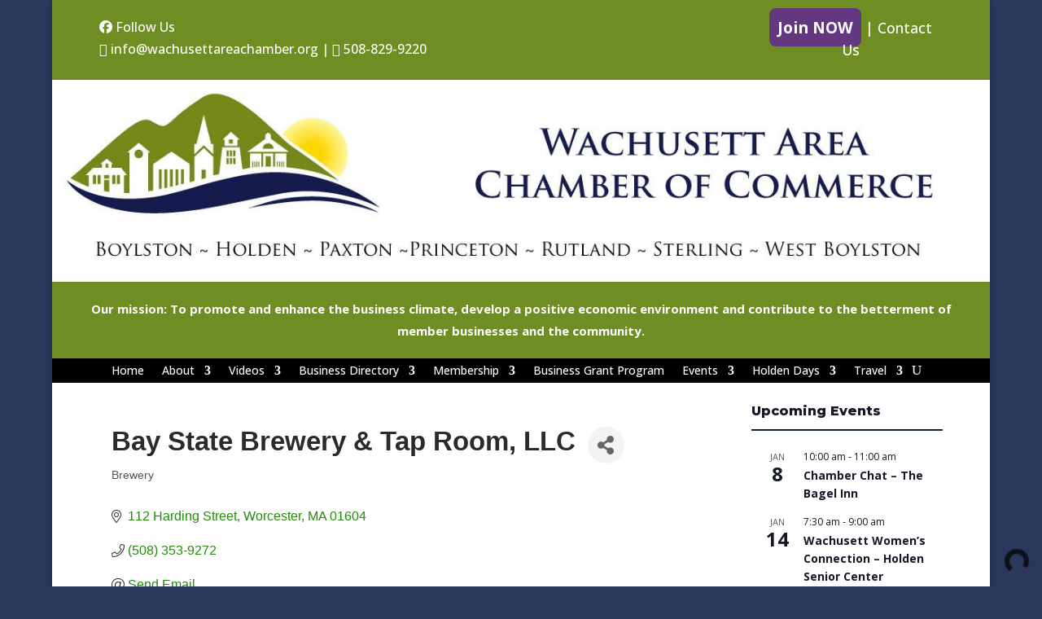

--- FILE ---
content_type: text/html; charset=utf-8
request_url: http://business.wachusettareachamber.org/list/member/bay-state-brewery-tap-room-llc-35464.htm
body_size: 41147
content:

<!DOCTYPE html>
<html lang="en-US">
<head>
<!-- start injected HTML (CCID=2083) -->
<!-- page template: https://wachusettareachamber.org/micronet-template/ -->
<base href="https://wachusettareachamber.org/" />
<meta name="keywords" content="Brewery" />
<meta name="description" content="Bay State Brewery &amp; Tap Room, LLC | Brewery" />
<link href="http://business.wachusettareachamber.org/integration/customerdefinedcss?_=JGOFIQ2" rel="stylesheet" type="text/css" />
<!-- link for rss not inserted -->
<!-- end injected HTML -->

	<meta charset="UTF-8" />
	<meta http-equiv="X-UA-Compatible" content="IE=edge">
	<link rel="pingback" href="https://wachusettareachamber.org/xmlrpc.php" />

	<script type="text/javascript">
		document.documentElement.className = 'js';
	</script>
	
	
<meta name="dlm-version" content="5.1.6">
	<!-- This site is optimized with the Yoast SEO plugin v26.6 - https://yoast.com/wordpress/plugins/seo/ -->
	<title>Bay State Brewery & Tap Room, LLC | Brewery - Wachusett Area Chamber of Commerce</title>
<link data-rocket-prefetch href="https://wachusettareachamber.org" rel="dns-prefetch">
<link data-rocket-prefetch href="https://www.youtube.com" rel="dns-prefetch">
<link data-rocket-prefetch href="https://www.gstatic.com" rel="dns-prefetch">
<link data-rocket-prefetch href="https://fonts.googleapis.com" rel="dns-prefetch">
<link data-rocket-prefetch href="https://www.googletagmanager.com" rel="dns-prefetch">
<link data-rocket-prefetch href="https://use.fontawesome.com" rel="dns-prefetch">
<link data-rocket-prefetch href="https://interfaces.zapier.com" rel="dns-prefetch">
<link data-rocket-prefetch href="https://code.jquery.com" rel="dns-prefetch">
<link data-rocket-prefetch href="http://code.jquery.com" rel="dns-prefetch">
<link data-rocket-prefetch href="http://ajax.aspnetcdn.com" rel="dns-prefetch">
<link data-rocket-prefetch href="https://www.google.com" rel="dns-prefetch">
<link data-rocket-preload as="style" href="https://fonts.googleapis.com/css?family=Montserrat%3A100%2C200%2C300%2Cregular%2C500%2C600%2C700%2C800%2C900%2C100italic%2C200italic%2C300italic%2Citalic%2C500italic%2C600italic%2C700italic%2C800italic%2C900italic%7COpen%20Sans%3A300%2Cregular%2C500%2C600%2C700%2C800%2C300italic%2Citalic%2C500italic%2C600italic%2C700italic%2C800italic&#038;subset=latin%2Clatin-ext&#038;display=swap" rel="preload">
<link href="https://fonts.googleapis.com/css?family=Montserrat%3A100%2C200%2C300%2Cregular%2C500%2C600%2C700%2C800%2C900%2C100italic%2C200italic%2C300italic%2Citalic%2C500italic%2C600italic%2C700italic%2C800italic%2C900italic%7COpen%20Sans%3A300%2Cregular%2C500%2C600%2C700%2C800%2C300italic%2Citalic%2C500italic%2C600italic%2C700italic%2C800italic&#038;subset=latin%2Clatin-ext&#038;display=swap" media="print" onload="this.media=&#039;all&#039;" rel="stylesheet">
<noscript data-wpr-hosted-gf-parameters=""><link rel="stylesheet" href="https://fonts.googleapis.com/css?family=Montserrat%3A100%2C200%2C300%2Cregular%2C500%2C600%2C700%2C800%2C900%2C100italic%2C200italic%2C300italic%2Citalic%2C500italic%2C600italic%2C700italic%2C800italic%2C900italic%7COpen%20Sans%3A300%2Cregular%2C500%2C600%2C700%2C800%2C300italic%2Citalic%2C500italic%2C600italic%2C700italic%2C800italic&#038;subset=latin%2Clatin-ext&#038;display=swap"></noscript><link rel="preload" data-rocket-preload as="image" href="https://wachusettareachamber.org/wp-content/uploads/2025/12/Wachusett-Area-Chamber-2026-Business-Directory_Page_01-663x1024.jpg" imagesrcset="https://wachusettareachamber.org/wp-content/uploads/2025/12/Wachusett-Area-Chamber-2026-Business-Directory_Page_01-663x1024.jpg 663w, https://wachusettareachamber.org/wp-content/uploads/2025/12/Wachusett-Area-Chamber-2026-Business-Directory_Page_01-480x742.jpg 480w" imagesizes="(min-width: 0px) and (max-width: 480px) 480px, (min-width: 481px) 663px, 100vw" fetchpriority="high">
	<link rel="canonical" href="http://business.wachusettareachamber.org/list/member/bay-state-brewery-tap-room-llc-35464.htm" />
	
	
	
	
	
	
	<script type="application/ld+json" class="yoast-schema-graph">{"@context":"https://schema.org","@graph":[{"@type":"WebPage","@id":"https://wachusettareachamber.org/micronet-template/","url":"https://wachusettareachamber.org/micronet-template/","name":"MicroNet Template - Wachusett Area Chamber of Commerce","isPartOf":{"@id":"https://wachusettareachamber.org/#website"},"datePublished":"2015-03-30T15:10:56+00:00","breadcrumb":{"@id":"https://wachusettareachamber.org/micronet-template/#breadcrumb"},"inLanguage":"en-US","potentialAction":[{"@type":"ReadAction","target":["https://wachusettareachamber.org/micronet-template/"]}]},{"@type":"BreadcrumbList","@id":"https://wachusettareachamber.org/micronet-template/#breadcrumb","itemListElement":[{"@type":"ListItem","position":1,"name":"Home","item":"https://wachusettareachamber.org/"},{"@type":"ListItem","position":2,"name":"MicroNet Template"}]},{"@type":"WebSite","@id":"https://wachusettareachamber.org/#website","url":"https://wachusettareachamber.org/","name":"Wachusett Area Chamber of Commerce","description":"The Wachusett Area Chamber of Commerce, formerly the Holden Area Chamber, serves the business community of Holden, Paxton, Princeton, Rutland, Sterling, Boylston and West Boylston.","publisher":{"@id":"https://wachusettareachamber.org/#organization"},"potentialAction":[{"@type":"SearchAction","target":{"@type":"EntryPoint","urlTemplate":"https://wachusettareachamber.org/?s={search_term_string}"},"query-input":{"@type":"PropertyValueSpecification","valueRequired":true,"valueName":"search_term_string"}}],"inLanguage":"en-US"},{"@type":"Organization","@id":"https://wachusettareachamber.org/#organization","name":"Wachusett Area Chamber of Commerce","url":"https://wachusettareachamber.org/","logo":{"@type":"ImageObject","inLanguage":"en-US","@id":"https://wachusettareachamber.org/#/schema/logo/image/","url":"https://wachusettareachamber.org/wp-content/uploads/2022/04/WACOC_Logo_Color-reduced-50.jpg","contentUrl":"https://wachusettareachamber.org/wp-content/uploads/2022/04/WACOC_Logo_Color-reduced-50.jpg","width":924,"height":435,"caption":"Wachusett Area Chamber of Commerce"},"image":{"@id":"https://wachusettareachamber.org/#/schema/logo/image/"}}]}</script>
	<!-- / Yoast SEO plugin. -->


<link rel='dns-prefetch' href='//fonts.googleapis.com' />
<link rel='dns-prefetch' href='//use.fontawesome.com' />
<link href='https://fonts.gstatic.com' crossorigin rel='preconnect' />
<link rel="alternate" type="application/rss+xml" title="Wachusett Area Chamber of Commerce &raquo; Feed" href="https://wachusettareachamber.org/feed/" />
<link rel="alternate" type="application/rss+xml" title="Wachusett Area Chamber of Commerce &raquo; Comments Feed" href="https://wachusettareachamber.org/comments/feed/" />
<link rel="alternate" type="text/calendar" title="Wachusett Area Chamber of Commerce &raquo; iCal Feed" href="https://wachusettareachamber.org/chamberevents/?ical=1" />
<link rel="alternate" type="application/rss+xml" title="Wachusett Area Chamber of Commerce &raquo; MicroNet Template Comments Feed" href="https://wachusettareachamber.org/micronet-template/feed/" />


		<!-- This site uses the Google Analytics by MonsterInsights plugin v9.11.0 - Using Analytics tracking - https://www.monsterinsights.com/ -->
							<script src="//www.googletagmanager.com/gtag/js?id=G-8F5GJBZPHH"  data-cfasync="false" data-wpfc-render="false" type="text/javascript" async></script>
			<script data-cfasync="false" data-wpfc-render="false" type="text/javascript">
				var mi_version = '9.11.0';
				var mi_track_user = true;
				var mi_no_track_reason = '';
								var MonsterInsightsDefaultLocations = {"page_location":"https:\/\/wachusettareachamber.org\/micronet-template\/"};
								if ( typeof MonsterInsightsPrivacyGuardFilter === 'function' ) {
					var MonsterInsightsLocations = (typeof MonsterInsightsExcludeQuery === 'object') ? MonsterInsightsPrivacyGuardFilter( MonsterInsightsExcludeQuery ) : MonsterInsightsPrivacyGuardFilter( MonsterInsightsDefaultLocations );
				} else {
					var MonsterInsightsLocations = (typeof MonsterInsightsExcludeQuery === 'object') ? MonsterInsightsExcludeQuery : MonsterInsightsDefaultLocations;
				}

								var disableStrs = [
										'ga-disable-G-8F5GJBZPHH',
									];

				/* Function to detect opted out users */
				function __gtagTrackerIsOptedOut() {
					for (var index = 0; index < disableStrs.length; index++) {
						if (document.cookie.indexOf(disableStrs[index] + '=true') > -1) {
							return true;
						}
					}

					return false;
				}

				/* Disable tracking if the opt-out cookie exists. */
				if (__gtagTrackerIsOptedOut()) {
					for (var index = 0; index < disableStrs.length; index++) {
						window[disableStrs[index]] = true;
					}
				}

				/* Opt-out function */
				function __gtagTrackerOptout() {
					for (var index = 0; index < disableStrs.length; index++) {
						document.cookie = disableStrs[index] + '=true; expires=Thu, 31 Dec 2099 23:59:59 UTC; path=/';
						window[disableStrs[index]] = true;
					}
				}

				if ('undefined' === typeof gaOptout) {
					function gaOptout() {
						__gtagTrackerOptout();
					}
				}
								window.dataLayer = window.dataLayer || [];

				window.MonsterInsightsDualTracker = {
					helpers: {},
					trackers: {},
				};
				if (mi_track_user) {
					function __gtagDataLayer() {
						dataLayer.push(arguments);
					}

					function __gtagTracker(type, name, parameters) {
						if (!parameters) {
							parameters = {};
						}

						if (parameters.send_to) {
							__gtagDataLayer.apply(null, arguments);
							return;
						}

						if (type === 'event') {
														parameters.send_to = monsterinsights_frontend.v4_id;
							var hookName = name;
							if (typeof parameters['event_category'] !== 'undefined') {
								hookName = parameters['event_category'] + ':' + name;
							}

							if (typeof MonsterInsightsDualTracker.trackers[hookName] !== 'undefined') {
								MonsterInsightsDualTracker.trackers[hookName](parameters);
							} else {
								__gtagDataLayer('event', name, parameters);
							}
							
						} else {
							__gtagDataLayer.apply(null, arguments);
						}
					}

					__gtagTracker('js', new Date());
					__gtagTracker('set', {
						'developer_id.dZGIzZG': true,
											});
					if ( MonsterInsightsLocations.page_location ) {
						__gtagTracker('set', MonsterInsightsLocations);
					}
										__gtagTracker('config', 'G-8F5GJBZPHH', {"forceSSL":"true"} );
										window.gtag = __gtagTracker;										(function () {
						/* https://developers.google.com/analytics/devguides/collection/analyticsjs/ */
						/* ga and __gaTracker compatibility shim. */
						var noopfn = function () {
							return null;
						};
						var newtracker = function () {
							return new Tracker();
						};
						var Tracker = function () {
							return null;
						};
						var p = Tracker.prototype;
						p.get = noopfn;
						p.set = noopfn;
						p.send = function () {
							var args = Array.prototype.slice.call(arguments);
							args.unshift('send');
							__gaTracker.apply(null, args);
						};
						var __gaTracker = function () {
							var len = arguments.length;
							if (len === 0) {
								return;
							}
							var f = arguments[len - 1];
							if (typeof f !== 'object' || f === null || typeof f.hitCallback !== 'function') {
								if ('send' === arguments[0]) {
									var hitConverted, hitObject = false, action;
									if ('event' === arguments[1]) {
										if ('undefined' !== typeof arguments[3]) {
											hitObject = {
												'eventAction': arguments[3],
												'eventCategory': arguments[2],
												'eventLabel': arguments[4],
												'value': arguments[5] ? arguments[5] : 1,
											}
										}
									}
									if ('pageview' === arguments[1]) {
										if ('undefined' !== typeof arguments[2]) {
											hitObject = {
												'eventAction': 'page_view',
												'page_path': arguments[2],
											}
										}
									}
									if (typeof arguments[2] === 'object') {
										hitObject = arguments[2];
									}
									if (typeof arguments[5] === 'object') {
										Object.assign(hitObject, arguments[5]);
									}
									if ('undefined' !== typeof arguments[1].hitType) {
										hitObject = arguments[1];
										if ('pageview' === hitObject.hitType) {
											hitObject.eventAction = 'page_view';
										}
									}
									if (hitObject) {
										action = 'timing' === arguments[1].hitType ? 'timing_complete' : hitObject.eventAction;
										hitConverted = mapArgs(hitObject);
										__gtagTracker('event', action, hitConverted);
									}
								}
								return;
							}

							function mapArgs(args) {
								var arg, hit = {};
								var gaMap = {
									'eventCategory': 'event_category',
									'eventAction': 'event_action',
									'eventLabel': 'event_label',
									'eventValue': 'event_value',
									'nonInteraction': 'non_interaction',
									'timingCategory': 'event_category',
									'timingVar': 'name',
									'timingValue': 'value',
									'timingLabel': 'event_label',
									'page': 'page_path',
									'location': 'page_location',
									'title': 'page_title',
									'referrer' : 'page_referrer',
								};
								for (arg in args) {
																		if (!(!args.hasOwnProperty(arg) || !gaMap.hasOwnProperty(arg))) {
										hit[gaMap[arg]] = args[arg];
									} else {
										hit[arg] = args[arg];
									}
								}
								return hit;
							}

							try {
								f.hitCallback();
							} catch (ex) {
							}
						};
						__gaTracker.create = newtracker;
						__gaTracker.getByName = newtracker;
						__gaTracker.getAll = function () {
							return [];
						};
						__gaTracker.remove = noopfn;
						__gaTracker.loaded = true;
						window['__gaTracker'] = __gaTracker;
					})();
									} else {
										console.log("");
					(function () {
						function __gtagTracker() {
							return null;
						}

						window['__gtagTracker'] = __gtagTracker;
						window['gtag'] = __gtagTracker;
					})();
									}
			</script>
							<!-- / Google Analytics by MonsterInsights -->
		<meta content="InConcert Web Design&#039;s Theme v.1.0.16" name="generator"/><link rel='stylesheet' id='wp-block-library-css' href='https://wachusettareachamber.org/wp-includes/css/dist/block-library/style.min.css?ver=6.9' type='text/css' media='all' />
<style id='global-styles-inline-css' type='text/css'>
:root{--wp--preset--aspect-ratio--square: 1;--wp--preset--aspect-ratio--4-3: 4/3;--wp--preset--aspect-ratio--3-4: 3/4;--wp--preset--aspect-ratio--3-2: 3/2;--wp--preset--aspect-ratio--2-3: 2/3;--wp--preset--aspect-ratio--16-9: 16/9;--wp--preset--aspect-ratio--9-16: 9/16;--wp--preset--color--black: #000000;--wp--preset--color--cyan-bluish-gray: #abb8c3;--wp--preset--color--white: #ffffff;--wp--preset--color--pale-pink: #f78da7;--wp--preset--color--vivid-red: #cf2e2e;--wp--preset--color--luminous-vivid-orange: #ff6900;--wp--preset--color--luminous-vivid-amber: #fcb900;--wp--preset--color--light-green-cyan: #7bdcb5;--wp--preset--color--vivid-green-cyan: #00d084;--wp--preset--color--pale-cyan-blue: #8ed1fc;--wp--preset--color--vivid-cyan-blue: #0693e3;--wp--preset--color--vivid-purple: #9b51e0;--wp--preset--gradient--vivid-cyan-blue-to-vivid-purple: linear-gradient(135deg,rgb(6,147,227) 0%,rgb(155,81,224) 100%);--wp--preset--gradient--light-green-cyan-to-vivid-green-cyan: linear-gradient(135deg,rgb(122,220,180) 0%,rgb(0,208,130) 100%);--wp--preset--gradient--luminous-vivid-amber-to-luminous-vivid-orange: linear-gradient(135deg,rgb(252,185,0) 0%,rgb(255,105,0) 100%);--wp--preset--gradient--luminous-vivid-orange-to-vivid-red: linear-gradient(135deg,rgb(255,105,0) 0%,rgb(207,46,46) 100%);--wp--preset--gradient--very-light-gray-to-cyan-bluish-gray: linear-gradient(135deg,rgb(238,238,238) 0%,rgb(169,184,195) 100%);--wp--preset--gradient--cool-to-warm-spectrum: linear-gradient(135deg,rgb(74,234,220) 0%,rgb(151,120,209) 20%,rgb(207,42,186) 40%,rgb(238,44,130) 60%,rgb(251,105,98) 80%,rgb(254,248,76) 100%);--wp--preset--gradient--blush-light-purple: linear-gradient(135deg,rgb(255,206,236) 0%,rgb(152,150,240) 100%);--wp--preset--gradient--blush-bordeaux: linear-gradient(135deg,rgb(254,205,165) 0%,rgb(254,45,45) 50%,rgb(107,0,62) 100%);--wp--preset--gradient--luminous-dusk: linear-gradient(135deg,rgb(255,203,112) 0%,rgb(199,81,192) 50%,rgb(65,88,208) 100%);--wp--preset--gradient--pale-ocean: linear-gradient(135deg,rgb(255,245,203) 0%,rgb(182,227,212) 50%,rgb(51,167,181) 100%);--wp--preset--gradient--electric-grass: linear-gradient(135deg,rgb(202,248,128) 0%,rgb(113,206,126) 100%);--wp--preset--gradient--midnight: linear-gradient(135deg,rgb(2,3,129) 0%,rgb(40,116,252) 100%);--wp--preset--font-size--small: 13px;--wp--preset--font-size--medium: 20px;--wp--preset--font-size--large: 36px;--wp--preset--font-size--x-large: 42px;--wp--preset--spacing--20: 0.44rem;--wp--preset--spacing--30: 0.67rem;--wp--preset--spacing--40: 1rem;--wp--preset--spacing--50: 1.5rem;--wp--preset--spacing--60: 2.25rem;--wp--preset--spacing--70: 3.38rem;--wp--preset--spacing--80: 5.06rem;--wp--preset--shadow--natural: 6px 6px 9px rgba(0, 0, 0, 0.2);--wp--preset--shadow--deep: 12px 12px 50px rgba(0, 0, 0, 0.4);--wp--preset--shadow--sharp: 6px 6px 0px rgba(0, 0, 0, 0.2);--wp--preset--shadow--outlined: 6px 6px 0px -3px rgb(255, 255, 255), 6px 6px rgb(0, 0, 0);--wp--preset--shadow--crisp: 6px 6px 0px rgb(0, 0, 0);}:root { --wp--style--global--content-size: 823px;--wp--style--global--wide-size: 1080px; }:where(body) { margin: 0; }.wp-site-blocks > .alignleft { float: left; margin-right: 2em; }.wp-site-blocks > .alignright { float: right; margin-left: 2em; }.wp-site-blocks > .aligncenter { justify-content: center; margin-left: auto; margin-right: auto; }:where(.is-layout-flex){gap: 0.5em;}:where(.is-layout-grid){gap: 0.5em;}.is-layout-flow > .alignleft{float: left;margin-inline-start: 0;margin-inline-end: 2em;}.is-layout-flow > .alignright{float: right;margin-inline-start: 2em;margin-inline-end: 0;}.is-layout-flow > .aligncenter{margin-left: auto !important;margin-right: auto !important;}.is-layout-constrained > .alignleft{float: left;margin-inline-start: 0;margin-inline-end: 2em;}.is-layout-constrained > .alignright{float: right;margin-inline-start: 2em;margin-inline-end: 0;}.is-layout-constrained > .aligncenter{margin-left: auto !important;margin-right: auto !important;}.is-layout-constrained > :where(:not(.alignleft):not(.alignright):not(.alignfull)){max-width: var(--wp--style--global--content-size);margin-left: auto !important;margin-right: auto !important;}.is-layout-constrained > .alignwide{max-width: var(--wp--style--global--wide-size);}body .is-layout-flex{display: flex;}.is-layout-flex{flex-wrap: wrap;align-items: center;}.is-layout-flex > :is(*, div){margin: 0;}body .is-layout-grid{display: grid;}.is-layout-grid > :is(*, div){margin: 0;}body{padding-top: 0px;padding-right: 0px;padding-bottom: 0px;padding-left: 0px;}:root :where(.wp-element-button, .wp-block-button__link){background-color: #32373c;border-width: 0;color: #fff;font-family: inherit;font-size: inherit;font-style: inherit;font-weight: inherit;letter-spacing: inherit;line-height: inherit;padding-top: calc(0.667em + 2px);padding-right: calc(1.333em + 2px);padding-bottom: calc(0.667em + 2px);padding-left: calc(1.333em + 2px);text-decoration: none;text-transform: inherit;}.has-black-color{color: var(--wp--preset--color--black) !important;}.has-cyan-bluish-gray-color{color: var(--wp--preset--color--cyan-bluish-gray) !important;}.has-white-color{color: var(--wp--preset--color--white) !important;}.has-pale-pink-color{color: var(--wp--preset--color--pale-pink) !important;}.has-vivid-red-color{color: var(--wp--preset--color--vivid-red) !important;}.has-luminous-vivid-orange-color{color: var(--wp--preset--color--luminous-vivid-orange) !important;}.has-luminous-vivid-amber-color{color: var(--wp--preset--color--luminous-vivid-amber) !important;}.has-light-green-cyan-color{color: var(--wp--preset--color--light-green-cyan) !important;}.has-vivid-green-cyan-color{color: var(--wp--preset--color--vivid-green-cyan) !important;}.has-pale-cyan-blue-color{color: var(--wp--preset--color--pale-cyan-blue) !important;}.has-vivid-cyan-blue-color{color: var(--wp--preset--color--vivid-cyan-blue) !important;}.has-vivid-purple-color{color: var(--wp--preset--color--vivid-purple) !important;}.has-black-background-color{background-color: var(--wp--preset--color--black) !important;}.has-cyan-bluish-gray-background-color{background-color: var(--wp--preset--color--cyan-bluish-gray) !important;}.has-white-background-color{background-color: var(--wp--preset--color--white) !important;}.has-pale-pink-background-color{background-color: var(--wp--preset--color--pale-pink) !important;}.has-vivid-red-background-color{background-color: var(--wp--preset--color--vivid-red) !important;}.has-luminous-vivid-orange-background-color{background-color: var(--wp--preset--color--luminous-vivid-orange) !important;}.has-luminous-vivid-amber-background-color{background-color: var(--wp--preset--color--luminous-vivid-amber) !important;}.has-light-green-cyan-background-color{background-color: var(--wp--preset--color--light-green-cyan) !important;}.has-vivid-green-cyan-background-color{background-color: var(--wp--preset--color--vivid-green-cyan) !important;}.has-pale-cyan-blue-background-color{background-color: var(--wp--preset--color--pale-cyan-blue) !important;}.has-vivid-cyan-blue-background-color{background-color: var(--wp--preset--color--vivid-cyan-blue) !important;}.has-vivid-purple-background-color{background-color: var(--wp--preset--color--vivid-purple) !important;}.has-black-border-color{border-color: var(--wp--preset--color--black) !important;}.has-cyan-bluish-gray-border-color{border-color: var(--wp--preset--color--cyan-bluish-gray) !important;}.has-white-border-color{border-color: var(--wp--preset--color--white) !important;}.has-pale-pink-border-color{border-color: var(--wp--preset--color--pale-pink) !important;}.has-vivid-red-border-color{border-color: var(--wp--preset--color--vivid-red) !important;}.has-luminous-vivid-orange-border-color{border-color: var(--wp--preset--color--luminous-vivid-orange) !important;}.has-luminous-vivid-amber-border-color{border-color: var(--wp--preset--color--luminous-vivid-amber) !important;}.has-light-green-cyan-border-color{border-color: var(--wp--preset--color--light-green-cyan) !important;}.has-vivid-green-cyan-border-color{border-color: var(--wp--preset--color--vivid-green-cyan) !important;}.has-pale-cyan-blue-border-color{border-color: var(--wp--preset--color--pale-cyan-blue) !important;}.has-vivid-cyan-blue-border-color{border-color: var(--wp--preset--color--vivid-cyan-blue) !important;}.has-vivid-purple-border-color{border-color: var(--wp--preset--color--vivid-purple) !important;}.has-vivid-cyan-blue-to-vivid-purple-gradient-background{background: var(--wp--preset--gradient--vivid-cyan-blue-to-vivid-purple) !important;}.has-light-green-cyan-to-vivid-green-cyan-gradient-background{background: var(--wp--preset--gradient--light-green-cyan-to-vivid-green-cyan) !important;}.has-luminous-vivid-amber-to-luminous-vivid-orange-gradient-background{background: var(--wp--preset--gradient--luminous-vivid-amber-to-luminous-vivid-orange) !important;}.has-luminous-vivid-orange-to-vivid-red-gradient-background{background: var(--wp--preset--gradient--luminous-vivid-orange-to-vivid-red) !important;}.has-very-light-gray-to-cyan-bluish-gray-gradient-background{background: var(--wp--preset--gradient--very-light-gray-to-cyan-bluish-gray) !important;}.has-cool-to-warm-spectrum-gradient-background{background: var(--wp--preset--gradient--cool-to-warm-spectrum) !important;}.has-blush-light-purple-gradient-background{background: var(--wp--preset--gradient--blush-light-purple) !important;}.has-blush-bordeaux-gradient-background{background: var(--wp--preset--gradient--blush-bordeaux) !important;}.has-luminous-dusk-gradient-background{background: var(--wp--preset--gradient--luminous-dusk) !important;}.has-pale-ocean-gradient-background{background: var(--wp--preset--gradient--pale-ocean) !important;}.has-electric-grass-gradient-background{background: var(--wp--preset--gradient--electric-grass) !important;}.has-midnight-gradient-background{background: var(--wp--preset--gradient--midnight) !important;}.has-small-font-size{font-size: var(--wp--preset--font-size--small) !important;}.has-medium-font-size{font-size: var(--wp--preset--font-size--medium) !important;}.has-large-font-size{font-size: var(--wp--preset--font-size--large) !important;}.has-x-large-font-size{font-size: var(--wp--preset--font-size--x-large) !important;}
/*# sourceURL=global-styles-inline-css */
</style>

<link rel='stylesheet' id='woocommerce-layout-css' href='https://wachusettareachamber.org/wp-content/plugins/woocommerce/assets/css/woocommerce-layout.css?ver=10.4.3' type='text/css' media='all' />
<link rel='stylesheet' id='woocommerce-smallscreen-css' href='https://wachusettareachamber.org/wp-content/plugins/woocommerce/assets/css/woocommerce-smallscreen.css?ver=10.4.3' type='text/css' media='only screen and (max-width: 768px)' />
<link rel='stylesheet' id='woocommerce-general-css' href='https://wachusettareachamber.org/wp-content/plugins/woocommerce/assets/css/woocommerce.css?ver=10.4.3' type='text/css' media='all' />
<style id='woocommerce-inline-inline-css' type='text/css'>
.woocommerce form .form-row .required { visibility: visible; }
/*# sourceURL=woocommerce-inline-inline-css */
</style>

<link rel='stylesheet' id='bfa-font-awesome-css' href='https://use.fontawesome.com/releases/v5.15.4/css/all.css?ver=2.0.3' type='text/css' media='all' />
<link rel='stylesheet' id='bfa-font-awesome-v4-shim-css' href='https://use.fontawesome.com/releases/v5.15.4/css/v4-shims.css?ver=2.0.3' type='text/css' media='all' />
<style id='bfa-font-awesome-v4-shim-inline-css' type='text/css'>

			@font-face {
				font-family: 'FontAwesome';
				src: url('https://use.fontawesome.com/releases/v5.15.4/webfonts/fa-brands-400.eot'),
				url('https://use.fontawesome.com/releases/v5.15.4/webfonts/fa-brands-400.eot?#iefix') format('embedded-opentype'),
				url('https://use.fontawesome.com/releases/v5.15.4/webfonts/fa-brands-400.woff2') format('woff2'),
				url('https://use.fontawesome.com/releases/v5.15.4/webfonts/fa-brands-400.woff') format('woff'),
				url('https://use.fontawesome.com/releases/v5.15.4/webfonts/fa-brands-400.ttf') format('truetype'),
				url('https://use.fontawesome.com/releases/v5.15.4/webfonts/fa-brands-400.svg#fontawesome') format('svg');
			}

			@font-face {
				font-family: 'FontAwesome';
				src: url('https://use.fontawesome.com/releases/v5.15.4/webfonts/fa-solid-900.eot'),
				url('https://use.fontawesome.com/releases/v5.15.4/webfonts/fa-solid-900.eot?#iefix') format('embedded-opentype'),
				url('https://use.fontawesome.com/releases/v5.15.4/webfonts/fa-solid-900.woff2') format('woff2'),
				url('https://use.fontawesome.com/releases/v5.15.4/webfonts/fa-solid-900.woff') format('woff'),
				url('https://use.fontawesome.com/releases/v5.15.4/webfonts/fa-solid-900.ttf') format('truetype'),
				url('https://use.fontawesome.com/releases/v5.15.4/webfonts/fa-solid-900.svg#fontawesome') format('svg');
			}

			@font-face {
				font-family: 'FontAwesome';
				src: url('https://use.fontawesome.com/releases/v5.15.4/webfonts/fa-regular-400.eot'),
				url('https://use.fontawesome.com/releases/v5.15.4/webfonts/fa-regular-400.eot?#iefix') format('embedded-opentype'),
				url('https://use.fontawesome.com/releases/v5.15.4/webfonts/fa-regular-400.woff2') format('woff2'),
				url('https://use.fontawesome.com/releases/v5.15.4/webfonts/fa-regular-400.woff') format('woff'),
				url('https://use.fontawesome.com/releases/v5.15.4/webfonts/fa-regular-400.ttf') format('truetype'),
				url('https://use.fontawesome.com/releases/v5.15.4/webfonts/fa-regular-400.svg#fontawesome') format('svg');
				unicode-range: U+F004-F005,U+F007,U+F017,U+F022,U+F024,U+F02E,U+F03E,U+F044,U+F057-F059,U+F06E,U+F070,U+F075,U+F07B-F07C,U+F080,U+F086,U+F089,U+F094,U+F09D,U+F0A0,U+F0A4-F0A7,U+F0C5,U+F0C7-F0C8,U+F0E0,U+F0EB,U+F0F3,U+F0F8,U+F0FE,U+F111,U+F118-F11A,U+F11C,U+F133,U+F144,U+F146,U+F14A,U+F14D-F14E,U+F150-F152,U+F15B-F15C,U+F164-F165,U+F185-F186,U+F191-F192,U+F1AD,U+F1C1-F1C9,U+F1CD,U+F1D8,U+F1E3,U+F1EA,U+F1F6,U+F1F9,U+F20A,U+F247-F249,U+F24D,U+F254-F25B,U+F25D,U+F267,U+F271-F274,U+F279,U+F28B,U+F28D,U+F2B5-F2B6,U+F2B9,U+F2BB,U+F2BD,U+F2C1-F2C2,U+F2D0,U+F2D2,U+F2DC,U+F2ED,U+F328,U+F358-F35B,U+F3A5,U+F3D1,U+F410,U+F4AD;
			}
		
/*# sourceURL=bfa-font-awesome-v4-shim-inline-css */
</style>
<link rel='stylesheet' id='__EPYT__style-css' href='https://wachusettareachamber.org/wp-content/plugins/youtube-embed-plus/styles/ytprefs.min.css?ver=14.2.4' type='text/css' media='all' />
<style id='__EPYT__style-inline-css' type='text/css'>

                .epyt-gallery-thumb {
                        width: 25%;
                }
                
/*# sourceURL=__EPYT__style-inline-css */
</style>
<link rel='stylesheet' id='divi-style-parent-css' href='https://wachusettareachamber.org/wp-content/themes/Divi/style-static.min.css?ver=4.27.5' type='text/css' media='all' />
<link rel='stylesheet' id='divi-style-css' href='https://wachusettareachamber.org/wp-content/themes/inConcert-theme/style.css?ver=4.27.5' type='text/css' media='all' />
<link rel='stylesheet' id='incon-default-style-css' href='https://wachusettareachamber.org/wp-content/themes/inConcert-theme/css/default.css?ver=1764569246' type='text/css' media='all' />
<link rel='stylesheet' id='incon-child-fa-css' href='https://wachusettareachamber.org/wp-content/themes/inConcert-theme/vendor/fontawesome/css/all.css?ver=1764569246' type='text/css' media='all' />
<script type="text/javascript" src="https://wachusettareachamber.org/wp-content/plugins/google-analytics-for-wordpress/assets/js/frontend-gtag.min.js?ver=9.11.0" id="monsterinsights-frontend-script-js" async="async" data-wp-strategy="async"></script>
<script data-cfasync="false" data-wpfc-render="false" type="text/javascript" id='monsterinsights-frontend-script-js-extra'>/* <![CDATA[ */
var monsterinsights_frontend = {"js_events_tracking":"true","download_extensions":"doc,pdf,ppt,zip,xls,docx,pptx,xlsx","inbound_paths":"[]","home_url":"https:\/\/wachusettareachamber.org","hash_tracking":"false","v4_id":"G-8F5GJBZPHH"};/* ]]> */
</script>
<script type="text/javascript" src="https://wachusettareachamber.org/wp-includes/js/jquery/jquery.min.js?ver=3.7.1" id="jquery-core-js"></script>
<script type="text/javascript" src="https://wachusettareachamber.org/wp-includes/js/jquery/jquery-migrate.min.js?ver=3.4.1" id="jquery-migrate-js"></script>
<script type="text/javascript" src="https://wachusettareachamber.org/wp-content/plugins/woocommerce/assets/js/jquery-blockui/jquery.blockUI.min.js?ver=2.7.0-wc.10.4.3" id="wc-jquery-blockui-js" defer="defer" data-wp-strategy="defer"></script>
<script type="text/javascript" src="https://wachusettareachamber.org/wp-content/plugins/woocommerce/assets/js/js-cookie/js.cookie.min.js?ver=2.1.4-wc.10.4.3" id="wc-js-cookie-js" defer="defer" data-wp-strategy="defer"></script>
<script type="text/javascript" id="woocommerce-js-extra">
/* <![CDATA[ */
var woocommerce_params = {"ajax_url":"/wp-admin/admin-ajax.php","wc_ajax_url":"/?wc-ajax=%%endpoint%%","i18n_password_show":"Show password","i18n_password_hide":"Hide password"};
//# sourceURL=woocommerce-js-extra
/* ]]> */
</script>
<script type="text/javascript" src="https://wachusettareachamber.org/wp-content/plugins/woocommerce/assets/js/frontend/woocommerce.min.js?ver=10.4.3" id="woocommerce-js" defer="defer" data-wp-strategy="defer"></script>
<script type="text/javascript" id="__ytprefs__-js-extra">
/* <![CDATA[ */
var _EPYT_ = {"ajaxurl":"https://wachusettareachamber.org/wp-admin/admin-ajax.php","security":"2572c7cd34","gallery_scrolloffset":"20","eppathtoscripts":"https://wachusettareachamber.org/wp-content/plugins/youtube-embed-plus/scripts/","eppath":"https://wachusettareachamber.org/wp-content/plugins/youtube-embed-plus/","epresponsiveselector":"[\"iframe.__youtube_prefs__\",\"iframe[src*='youtube.com']\",\"iframe[src*='youtube-nocookie.com']\",\"iframe[data-ep-src*='youtube.com']\",\"iframe[data-ep-src*='youtube-nocookie.com']\",\"iframe[data-ep-gallerysrc*='youtube.com']\"]","epdovol":"1","version":"14.2.4","evselector":"iframe.__youtube_prefs__[src], iframe[src*=\"youtube.com/embed/\"], iframe[src*=\"youtube-nocookie.com/embed/\"]","ajax_compat":"","maxres_facade":"eager","ytapi_load":"light","pause_others":"","stopMobileBuffer":"1","facade_mode":"","not_live_on_channel":""};
//# sourceURL=__ytprefs__-js-extra
/* ]]> */
</script>
<script type="text/javascript" src="https://wachusettareachamber.org/wp-content/plugins/youtube-embed-plus/scripts/ytprefs.min.js?ver=14.2.4" id="__ytprefs__-js"></script>
<link rel="alternate" title="JSON" type="application/json" href="https://wachusettareachamber.org/wp-json/wp/v2/pages/2046" /><link rel="EditURI" type="application/rsd+xml" title="RSD" href="https://wachusettareachamber.org/xmlrpc.php?rsd" />
<meta name="generator" content="WordPress 6.9" />
<meta name="generator" content="WooCommerce 10.4.3" />
<link rel='shortlink' href='https://wachusettareachamber.org/?p=2046' />
    <script>
        jQuery( document ).ready( function() {
                  jQuery("a[href^='tel']").on("click",function(){
                gtag( 'event', 'click_to_call', {
                'event_category': 'Click Tracking',
                'event_label': 'Phone Number Click on ' + window.location.pathname,
                });
            });
        });
    </script>
    <style id="woo-custom-stock-status" data-wcss-ver="1.6.6" >.woocommerce div.product .woo-custom-stock-status.in_stock_color { color: #77a464 !important; font-size: inherit }.woo-custom-stock-status.in_stock_color { color: #77a464 !important; font-size: inherit }.wc-block-components-product-badge{display:none!important;}ul .in_stock_color,ul.products .in_stock_color, li.wc-block-grid__product .in_stock_color { color: #77a464 !important; font-size: inherit }.woocommerce-table__product-name .in_stock_color { color: #77a464 !important; font-size: inherit }p.in_stock_color { color: #77a464 !important; font-size: inherit }.woocommerce div.product .wc-block-components-product-price .woo-custom-stock-status{font-size:16px}.woocommerce div.product .woo-custom-stock-status.only_s_left_in_stock_color { color: #77a464 !important; font-size: inherit }.woo-custom-stock-status.only_s_left_in_stock_color { color: #77a464 !important; font-size: inherit }.wc-block-components-product-badge{display:none!important;}ul .only_s_left_in_stock_color,ul.products .only_s_left_in_stock_color, li.wc-block-grid__product .only_s_left_in_stock_color { color: #77a464 !important; font-size: inherit }.woocommerce-table__product-name .only_s_left_in_stock_color { color: #77a464 !important; font-size: inherit }p.only_s_left_in_stock_color { color: #77a464 !important; font-size: inherit }.woocommerce div.product .wc-block-components-product-price .woo-custom-stock-status{font-size:16px}.woocommerce div.product .woo-custom-stock-status.can_be_backordered_color { color: #77a464 !important; font-size: inherit }.woo-custom-stock-status.can_be_backordered_color { color: #77a464 !important; font-size: inherit }.wc-block-components-product-badge{display:none!important;}ul .can_be_backordered_color,ul.products .can_be_backordered_color, li.wc-block-grid__product .can_be_backordered_color { color: #77a464 !important; font-size: inherit }.woocommerce-table__product-name .can_be_backordered_color { color: #77a464 !important; font-size: inherit }p.can_be_backordered_color { color: #77a464 !important; font-size: inherit }.woocommerce div.product .wc-block-components-product-price .woo-custom-stock-status{font-size:16px}.woocommerce div.product .woo-custom-stock-status.s_in_stock_color { color: #77a464 !important; font-size: inherit }.woo-custom-stock-status.s_in_stock_color { color: #77a464 !important; font-size: inherit }.wc-block-components-product-badge{display:none!important;}ul .s_in_stock_color,ul.products .s_in_stock_color, li.wc-block-grid__product .s_in_stock_color { color: #77a464 !important; font-size: inherit }.woocommerce-table__product-name .s_in_stock_color { color: #77a464 !important; font-size: inherit }p.s_in_stock_color { color: #77a464 !important; font-size: inherit }.woocommerce div.product .wc-block-components-product-price .woo-custom-stock-status{font-size:16px}.woocommerce div.product .woo-custom-stock-status.available_on_backorder_color { color: #77a464 !important; font-size: inherit }.woo-custom-stock-status.available_on_backorder_color { color: #77a464 !important; font-size: inherit }.wc-block-components-product-badge{display:none!important;}ul .available_on_backorder_color,ul.products .available_on_backorder_color, li.wc-block-grid__product .available_on_backorder_color { color: #77a464 !important; font-size: inherit }.woocommerce-table__product-name .available_on_backorder_color { color: #77a464 !important; font-size: inherit }p.available_on_backorder_color { color: #77a464 !important; font-size: inherit }.woocommerce div.product .wc-block-components-product-price .woo-custom-stock-status{font-size:16px}.woocommerce div.product .woo-custom-stock-status.out_of_stock_color { color: #f27f49 !important; font-size: 16px; }.woo-custom-stock-status.out_of_stock_color { color: #f27f49 !important; font-size: 16px; }.wc-block-components-product-badge{display:none!important;}ul .out_of_stock_color,ul.products .out_of_stock_color, li.wc-block-grid__product .out_of_stock_color { color: #f27f49 !important; font-size: 16px; }.woocommerce-table__product-name .out_of_stock_color { color: #f27f49 !important; font-size: 16px; }p.out_of_stock_color { color: #f27f49 !important; font-size: 16px; }.woocommerce div.product .wc-block-components-product-price .woo-custom-stock-status{font-size:16px}.woocommerce div.product .woo-custom-stock-status.grouped_product_stock_status_color { color: #77a464 !important; font-size: inherit }.woo-custom-stock-status.grouped_product_stock_status_color { color: #77a464 !important; font-size: inherit }.wc-block-components-product-badge{display:none!important;}ul .grouped_product_stock_status_color,ul.products .grouped_product_stock_status_color, li.wc-block-grid__product .grouped_product_stock_status_color { color: #77a464 !important; font-size: inherit }.woocommerce-table__product-name .grouped_product_stock_status_color { color: #77a464 !important; font-size: inherit }p.grouped_product_stock_status_color { color: #77a464 !important; font-size: inherit }.woocommerce div.product .wc-block-components-product-price .woo-custom-stock-status{font-size:16px}.woocommerce div.product .woo-custom-stock-status.stock.out-of-stock::before { display: none; }.wd-product-stock.stock{display:none}.woocommerce-variation-price:not(:empty)+.woocommerce-variation-availability { margin-left: 0px; }.woocommerce-variation-price{
		        display:block!important}.woocommerce-variation-availability{
		        display:block!important}</style><!-- woo-custom-stock-status-color-css --><script></script><!-- woo-custom-stock-status-js --><meta name="et-api-version" content="v1"><meta name="et-api-origin" content="https://wachusettareachamber.org"><link rel="https://theeventscalendar.com/" href="https://wachusettareachamber.org/wp-json/tribe/tickets/v1/" /><meta name="tec-api-version" content="v1"><meta name="tec-api-origin" content="https://wachusettareachamber.org"><link rel="alternate" href="https://wachusettareachamber.org/wp-json/tribe/events/v1/" /><meta name="viewport" content="width=device-width, initial-scale=1.0, maximum-scale=1.0, user-scalable=0" />	<noscript><style>.woocommerce-product-gallery{ opacity: 1 !important; }</style></noscript>
	<script>

	(function ($) {

		var pa_equalize_button_height = "true";

		if (pa_equalize_button_height == "false") {

			function pa_equalize_blog_post_height(blog) {

				var articles = blog.find('article');

				var heights = [];

				articles.each(function () {

					var height = 0;

					height += ($(this).find('.et_pb_image_container, .et_main_video_container').length != 0) ? $(this).find('.et_pb_image_container, .et_main_video_container').outerHeight(true) : 0;

					height += $(this).find('.entry-title').outerHeight(true);

					height += ($(this).find('.post-meta').length != 0) ? $(this).find('.post-meta').outerHeight(true) : 0;

					height += ($(this).find('.post-content').length != 0) ? $(this).find('.post-content').outerHeight(true) : 0;

					heights.push(height);

				});

				var max_height = Math.max.apply(Math, heights);

				articles.each(function () {

					$(this).height(max_height);

				});

			}

		} else {

			function pa_equalize_blog_post_height(blog) {

				var articles = blog.find('article');

				var heights = [];

				var btnheights = [];

				articles.each(function () {

					var height = 0;

					var btnheight = 0;

					var basebtnmargin = 20;

					height += ($(this).find('.et_pb_image_container, .et_main_video_container').length != 0) ? $(this).find('.et_pb_image_container, .et_main_video_container').outerHeight(true) : 0;

					height += $(this).find('.entry-title').outerHeight(true);

					height += $(this).find('.post-meta').outerHeight(true);

					height += $(this).find('.post-content').outerHeight(true);

					btnheight += ($(this).find('.et_pb_image_container, .et_main_video_container').length != 0) ? $(this).find('.et_pb_image_container, .et_main_video_container').outerHeight(true) : 0;

					btnheight += $(this).find('.entry-title').outerHeight(true);

					btnheight += $(this).find('.post-meta').outerHeight(true);

					btnheight += $(this).find(".post-content p").outerHeight(true);

					btnheight += basebtnmargin;

					heights.push(height);

					btnheights.push(btnheight);

				});

				var max_height = Math.max.apply(Math, heights);

				var max_btn_height = Math.max.apply(Math, btnheights);

				articles.each(function () {

					$(this).height(max_height);

					var eachheight = 0;

					var eachbasebtnmargin = 20;

					eachheight += ($(this).find('.et_pb_image_container, .et_main_video_container').length != 0) ? $(this).find('.et_pb_image_container, .et_main_video_container').outerHeight(true) : 0;

					eachheight += $(this).find('.entry-title').outerHeight(true);

					eachheight += $(this).find('.post-meta').outerHeight(true);

					eachheight += $(this).find(".post-content p").outerHeight(true);

					eachheight += eachbasebtnmargin;

					var requiredbtnmargin = (max_btn_height - eachheight) + eachbasebtnmargin;

					$(this).find(".more-link").css("margin-top", requiredbtnmargin + "px");

				});

			}

		}

    

		$(document).ready(function () {

			$(window).resize(function () {

				if ($(this).width() >= 768) {

					$(".pa-blog-equal-height article").each(function () {

						$(this).removeClass("pa-auto-height");

						$(this).find(".more-link").removeClass("pa-auto-margin");

					})

					$('.pa-blog-equal-height').each(function () {

						pa_equalize_blog_post_height($(this));

					});

					$('.pa-blog-equal-height').each(function () {

						var pa_blog = $(this);

						pa_equalize_blog_post_height(pa_blog);

						var observer = new MutationObserver(function (mutations) {

							pa_equalize_blog_post_height(pa_blog);

						});

						var config = {

							subtree: true,

							childList: true

						};

						observer.observe(pa_blog[0], config);

					});

					$(document).ajaxComplete(function () {

						$('.pa-blog-equal-height').imagesLoaded().then(function () {

							$('.pa-blog-equal-height').each(function () {

								pa_equalize_blog_post_height($(this));

							});

						});

					});

					$.fn.imagesLoaded = function () {

						var $imgs = this.find('img[src!=""]');

						var dfds = [];

						if (!$imgs.length) {

							return $.Deferred().resolve().promise();

						}

						$imgs.each(function () {

							var dfd = $.Deferred();

							dfds.push(dfd);

							var img = new Image();

							img.onload = function () {

								dfd.resolve();

							};

							img.onerror = function () {

								dfd.resolve();

							};

							img.src = this.src;

						});

						return $.when.apply($, dfds);

					}

				} else {

					$(".pa-blog-equal-height article").each(function () {

						$(this).addClass("pa-auto-height");

						$(this).find(".more-link").addClass("pa-auto-margin");

					})

				}

			});

		});

	})(jQuery); 

</script>
<script async type="module" src="https://interfaces.zapier.com/assets/web-components/zapier-interfaces/zapier-interfaces.esm.js"></script>
<zapier-interfaces-chatbot-embed is-popup="true" chatbot-id="cm1cvtdih000a6ew0evsfwo7r"></zapier-interfaces-chatbot-embed><link rel="icon" href="https://wachusettareachamber.org/wp-content/uploads/2022/04/cropped-WACOC_Logo_Color-reduced-50-32x32.jpg" sizes="32x32" />
<link rel="icon" href="https://wachusettareachamber.org/wp-content/uploads/2022/04/cropped-WACOC_Logo_Color-reduced-50-192x192.jpg" sizes="192x192" />
<link rel="apple-touch-icon" href="https://wachusettareachamber.org/wp-content/uploads/2022/04/cropped-WACOC_Logo_Color-reduced-50-180x180.jpg" />
<meta name="msapplication-TileImage" content="https://wachusettareachamber.org/wp-content/uploads/2022/04/cropped-WACOC_Logo_Color-reduced-50-270x270.jpg" />
<link rel="stylesheet" id="et-divi-customizer-global-cached-inline-styles" href="https://wachusettareachamber.org/wp-content/et-cache/global/et-divi-customizer-global.min.css?ver=1765806576" /><style id="et-critical-inline-css"></style>
<link rel="preload" as="style" id="et-core-unified-tb-10990-tb-11057-tb-14381-deferred-2046-cached-inline-styles" href="https://wachusettareachamber.org/wp-content/et-cache/2046/et-core-unified-tb-10990-tb-11057-tb-14381-deferred-2046.min.css?ver=1765807136" onload="this.onload=null;this.rel='stylesheet';" /><link rel='stylesheet' id='wc-authnet-blocks-checkout-style-css' href='https://wachusettareachamber.org/wp-content/plugins/woo-authorize-net-gateway-aim/build/style-index.css?ver=e24aa2fa2b7649feaf7f' type='text/css' media='all' />
<link rel='stylesheet' id='wc-blocks-style-css' href='https://wachusettareachamber.org/wp-content/plugins/woocommerce/assets/client/blocks/wc-blocks.css?ver=wc-10.4.3' type='text/css' media='all' />
<meta name="generator" content="WP Rocket 3.20.2" data-wpr-features="wpr_preconnect_external_domains wpr_oci wpr_preload_links wpr_desktop" />    <!-- jQuery first, then Popper.js, then Bootstrap JS -->
    <script src="https://code.jquery.com/jquery-3.7.1.min.js" crossorigin="anonymous"></script>
    <script type="text/javascript" src="http://code.jquery.com/ui/1.13.2/jquery-ui.min.js"></script>
<script src="http://business.wachusettareachamber.org/Content/bundles/SEO4?v=jX-Yo1jNxYBrX6Ffq1gbxQahkKjKjLSiGjCSMnG9UuU1"></script>
    <script type="text/javascript" src="http://ajax.aspnetcdn.com/ajax/globalize/0.1.1/globalize.min.js"></script>
    <script type="text/javascript" src="http://ajax.aspnetcdn.com/ajax/globalize/0.1.1/cultures/globalize.culture.en-US.js"></script>
    <!-- Required meta tags -->
    <meta charset="utf-8">
    <meta name="viewport" content="width=device-width, initial-scale=1, shrink-to-fit=no">
    <link rel="stylesheet" href="http://code.jquery.com/ui/1.13.2/themes/base/jquery-ui.css" type="text/css" media="all" />
    <script type="text/javascript">
        var MNI = MNI || {};
        MNI.CurrentCulture = 'en-US';
        MNI.CultureDateFormat = 'M/d/yyyy';
        MNI.BaseUrl = 'http://business.wachusettareachamber.org';
        MNI.jQuery = jQuery.noConflict(true);
        MNI.Page = {
            Domain: 'business.wachusettareachamber.org',
            Context: 299,
            Category: null,
            Member: 35464,
            MemberPagePopup: false
        };
        MNI.LayoutPromise = new Promise(function (resolve) {
            MNI.LayoutResolution = resolve;
        });
        MNI.MemberFilterUrl = 'list';
    </script>


    <script src="https://www.google.com/recaptcha/enterprise.js?render=6LfI_T8rAAAAAMkWHrLP_GfSf3tLy9tKa839wcWa" async defer></script>
    <script>

        const SITE_KEY = '6LfI_T8rAAAAAMkWHrLP_GfSf3tLy9tKa839wcWa';

        // Repeatedly check if grecaptcha has been loaded, and call the callback once it's available
        function waitForGrecaptcha(callback, retries = 10, interval = 1000) {
            if (typeof grecaptcha !== 'undefined' && grecaptcha.enterprise.execute) {
                callback();
            } else if (retries > 0) { 
                setTimeout(() => {
                    waitForGrecaptcha(callback, retries - 1, interval);
                }, interval);
            } else {
                console.error("grecaptcha is not available after multiple attempts");
            }
        }

        // Generates a reCAPTCHA v3 token using grecaptcha.enterprise and injects it into the given form.
        // If the token input doesn't exist, it creates one. Then it executes the callback with the token.
        function setReCaptchaToken(formElement, callback, action = 'submit') {
            grecaptcha.enterprise.ready(function () {
                grecaptcha.enterprise.execute(SITE_KEY, { action: action }).then(function (token) {

                    MNI.jQuery(function ($) {
                        let input = $(formElement).find("input[name='g-recaptcha-v3']");

                        if (input.length === 0) {
                            input = $('<input>', {
                                type: 'hidden',
                                name: 'g-recaptcha-v3',
                                value: token
                            });
                            $(formElement).append(input);
                        }
                        else
                            $(input).val(token);

                        if (typeof callback === 'function') callback(token);
                    })

                });
            });
        }

    </script>




<script src="http://business.wachusettareachamber.org/Content/bundles/MNI?v=34V3-w6z5bLW9Yl7pjO3C5tja0TdKeHFrpRQ0eCPbz81"></script>


    <meta property='og:url' content='http://business.wachusettareachamber.org/list/member/bay-state-brewery-tap-room-llc-35464.htm?fl=3' />
<meta property='og:title' content='Bay State Brewery & Tap Room, LLC' />
<meta property='og:description' content='Full production Brewery, Tap Room and Restaurtant' />
<meta property='og:image' content='https://chambermaster.blob.core.windows.net/images/chambers/2083/ChamberImages/logo/200x200/WRCC-Primary-CMYK-LOGO-2018.jpg' />

    <!-- Bootstrap CSS -->
    <link type="text/css" href="http://business.wachusettareachamber.org/Content/SEO4/css/bootstrap/bootstrap-ns.min.css" rel="stylesheet" />
<link href="http://business.wachusettareachamber.org/Content/SEO4/css/fontawesome/css/fa.bundle?v=ruPA372u21djZ69Q5Ysnch4rq1PR55j8o6h6btgP60M1" rel="stylesheet"/>
<link href="http://business.wachusettareachamber.org/Content/SEO4/css/v4-module.bundle?v=teKUclOSNwyO4iQ2s3q00X0U2jxs0Mkz0T6S0f4p_241" rel="stylesheet"/>
</head>
<body class="wp-singular page-template-default page page-id-2046 wp-theme-Divi wp-child-theme-inConcert-theme theme-Divi et-tb-has-template et-tb-has-header et-tb-has-body et-tb-has-footer woocommerce-no-js tribe-no-js page-template-inconcert-web-designs-theme tec-no-tickets-on-recurring tec-no-rsvp-on-recurring et_pb_button_helper_class et_boxed_layout et_cover_background et_pb_gutter et_pb_gutters2 et_divi_theme et-db tribe-theme-Divi">
	<div  id="page-container">
<div  id="et-boc" class="et-boc">
			
		<header  class="et-l et-l--header">
			<div class="et_builder_inner_content et_pb_gutters2">
		<div class="et_pb_section et_pb_section_0_tb_header et_pb_with_background et_section_regular" >
				
				
				
				
				
				
				<div class="et_pb_row et_pb_row_0_tb_header header-links-mod et_pb_equal_columns et_pb_gutters2">
				<div class="et_pb_column et_pb_column_1_2 et_pb_column_0_tb_header  et_pb_css_mix_blend_mode_passthrough">
				
				
				
				
				<div class="et_pb_module et_pb_code et_pb_code_0_tb_header">
				
				
				
				
				<div class="et_pb_code_inner"><a href="https://www.facebook.com/WachusettAreaChamber/" target="_blank" rel="external noopener nofollow"><i class="fab fa-facebook " ></i> Follow Us </a>
<br />
<a href="mailto:info@wachusettareachamber.org"><i class="far fa-envelope " ></i> info@wachusettareachamber.org</a> | <a href="tel:508-829-9220"><i class="fas fa-phone-alt " ></i>  508-829-9220</a></div>
			</div>
			</div><div class="et_pb_column et_pb_column_1_2 et_pb_column_1_tb_header  et_pb_css_mix_blend_mode_passthrough et-last-child">
				
				
				
				
				<div class="et_pb_module et_pb_code et_pb_code_1_tb_header header-links-mod2">
				
				
				
				
				<div class="et_pb_code_inner"><div id="site-header">
				<div class="desktop-contact">
					<p style="padding-bottom:3px;"><a href="https://business.wachusettareachamber.org/member/newmemberapp/" class="header-cta">Join NOW</a> | <a href="https://wachusettareachamber.org/contact-us/" style="color:#fff!important;">Contact Us</a></p> 

				</div>	

	</div></div>
			</div>
			</div>
				
				
				
				
			</div>
				
				
			</div><div class="et_pb_section et_pb_section_1_tb_header et_section_regular et_pb_section--with-menu" >
				
				
				
				
				
				
				<div class="et_pb_row et_pb_row_1_tb_header">
				<div class="et_pb_column et_pb_column_4_4 et_pb_column_2_tb_header  et_pb_css_mix_blend_mode_passthrough et-last-child">
				
				
				
				
				<div class="et_pb_module et_pb_image et_pb_image_0_tb_header">
				
				
				
				
				<a href="https://wachusettareachamber.org"><span class="et_pb_image_wrap "><img fetchpriority="high" decoding="async" width="1260" height="271" src="https://wachusettareachamber.org/wp-content/uploads/2022/03/WACOC-Header-Image-Towns.jpg" alt="wachusett area chamber of commerce logo with town names" title="WACOC-Header-Image-Towns" srcset="https://wachusettareachamber.org/wp-content/uploads/2022/03/WACOC-Header-Image-Towns.jpg 1260w, https://wachusettareachamber.org/wp-content/uploads/2022/03/WACOC-Header-Image-Towns-300x65.jpg 300w, https://wachusettareachamber.org/wp-content/uploads/2022/03/WACOC-Header-Image-Towns-1024x220.jpg 1024w, https://wachusettareachamber.org/wp-content/uploads/2022/03/WACOC-Header-Image-Towns-768x165.jpg 768w" sizes="(max-width: 1260px) 100vw, 1260px" class="wp-image-8797" /></span></a>
			</div>
			</div>
				
				
				
				
			</div><div class="et_pb_row et_pb_row_2_tb_header">
				<div class="et_pb_column et_pb_column_4_4 et_pb_column_3_tb_header  et_pb_css_mix_blend_mode_passthrough et-last-child">
				
				
				
				
				<div class="et_pb_module et_pb_text et_pb_text_0_tb_header  et_pb_text_align_center et_pb_bg_layout_light">
				
				
				
				
				<div class="et_pb_text_inner"><p>Our mission: To promote and enhance the business climate, develop a positive economic environment and contribute to the betterment of member businesses and the community.</p></div>
			</div>
			</div>
				
				
				
				
			</div><div class="et_pb_row et_pb_row_3_tb_header et_pb_equal_columns et_pb_row--with-menu">
				<div class="et_pb_column et_pb_column_4_4 et_pb_column_4_tb_header  et_pb_css_mix_blend_mode_passthrough et-last-child et_pb_column--with-menu">
				
				
				
				
				<div class="et_pb_module et_pb_menu et_pb_menu_0_tb_header et_pb_bg_layout_light  et_pb_text_align_left et_dropdown_animation_fade et_pb_menu--without-logo et_pb_menu--style-centered">
					
					
					
					
					<div class="et_pb_menu_inner_container clearfix">
						
						<div class="et_pb_menu__wrap">
							<div class="et_pb_menu__menu">
								<nav class="et-menu-nav"><ul id="menu-basic-with-home" class="et-menu nav"><li class="et_pb_menu_page_id-668 menu-item menu-item-type-custom menu-item-object-custom menu-item-home menu-item-668"><a href="http://wachusettareachamber.org/">Home</a></li>
<li class="et_pb_menu_page_id-14402 menu-item menu-item-type-custom menu-item-object-custom menu-item-has-children menu-item-14402"><a href="#">About</a>
<ul class="sub-menu">
	<li class="et_pb_menu_page_id-125 menu-item menu-item-type-post_type menu-item-object-page menu-item-14401"><a href="https://wachusettareachamber.org/about-us/">About Us</a></li>
	<li class="et_pb_menu_page_id-247 menu-item menu-item-type-post_type menu-item-object-page menu-item-685"><a href="https://wachusettareachamber.org/area-town-information/">Area Town Information</a></li>
	<li class="et_pb_menu_page_id-11001 menu-item menu-item-type-post_type menu-item-object-page menu-item-11166"><a href="https://wachusettareachamber.org/news/">News</a></li>
	<li class="et_pb_menu_page_id-183 menu-item menu-item-type-post_type menu-item-object-page menu-item-has-children menu-item-688"><a href="https://wachusettareachamber.org/contact-us/">Contact Us</a>
	<ul class="sub-menu">
		<li class="et_pb_menu_page_id-2217 menu-item menu-item-type-custom menu-item-object-custom menu-item-2217"><a href="http://business.wachusettareachamber.org/info/">Info Requests</a></li>
	</ul>
</li>
	<li class="et_pb_menu_page_id-153 menu-item menu-item-type-post_type menu-item-object-page menu-item-673"><a href="https://wachusettareachamber.org/about-us/board-of-directors/">Board of Directors</a></li>
	<li class="et_pb_menu_page_id-2218 menu-item menu-item-type-custom menu-item-object-custom menu-item-2218"><a href="https://business.worcesterchamber.org/hotdeals/">Hot Deals</a></li>
	<li class="et_pb_menu_page_id-2219 menu-item menu-item-type-custom menu-item-object-custom menu-item-2219"><a href="https://business.worcesterchamber.org/jobs/">Job Postings</a></li>
	<li class="et_pb_menu_page_id-186 menu-item menu-item-type-post_type menu-item-object-page menu-item-687"><a href="https://wachusettareachamber.org/affiliate-chapters/">Affiliate Chapters</a></li>
	<li class="et_pb_menu_page_id-250 menu-item menu-item-type-post_type menu-item-object-page menu-item-686"><a href="https://wachusettareachamber.org/on-the-road/">On The Road</a></li>
	<li class="et_pb_menu_page_id-1793 menu-item menu-item-type-post_type menu-item-object-page menu-item-has-children menu-item-1797"><a href="https://wachusettareachamber.org/business-after-hours-february-2015-oakdale-skilled-nursing-rehabilitation-center/">Gallery</a>
	<ul class="sub-menu">
		<li class="et_pb_menu_page_id-2181 menu-item menu-item-type-post_type menu-item-object-page menu-item-2183"><a href="https://wachusettareachamber.org/business-after-hours-february-2015-oakdale-skilled-nursing-rehabilitation-center/chamber-network-with-jen-stanovich-and-tim-murray/">Chamber Exchange with Jen Stanovich and Tim Murray</a></li>
		<li class="et_pb_menu_page_id-1945 menu-item menu-item-type-post_type menu-item-object-page menu-item-1957"><a href="https://wachusettareachamber.org/business-after-hours-february-2015-oakdale-skilled-nursing-rehabilitation-center/february-business-after-hours/">February Business After Hours</a></li>
		<li class="et_pb_menu_page_id-1649 menu-item menu-item-type-post_type menu-item-object-page menu-item-1668"><a href="https://wachusettareachamber.org/business-after-hours-february-2015-oakdale-skilled-nursing-rehabilitation-center/this-great-event/">Holden Days Highlights 2014</a></li>
	</ul>
</li>
</ul>
</li>
<li class="et_pb_menu_page_id-13976 menu-item menu-item-type-post_type menu-item-object-page menu-item-has-children menu-item-13998"><a href="https://wachusettareachamber.org/videos/">Videos</a>
<ul class="sub-menu">
	<li class="et_pb_menu_page_id-14673 menu-item menu-item-type-post_type menu-item-object-page menu-item-14680"><a href="https://wachusettareachamber.org/videos/wachusett-area-chamber-business-spotlight/">Wachusett Area Chamber Business Spotlight</a></li>
</ul>
</li>
<li class="et_pb_menu_page_id-13876 menu-item menu-item-type-custom menu-item-object-custom menu-item-has-children menu-item-13876"><a href="#">Business Directory</a>
<ul class="sub-menu">
	<li class="et_pb_menu_page_id-13867 menu-item menu-item-type-post_type menu-item-object-page menu-item-13873"><a href="https://wachusettareachamber.org/business-directory-appointment-book/">Business Directory &#038; Appointment Book</a></li>
	<li class="et_pb_menu_page_id-9825 menu-item menu-item-type-post_type menu-item-object-page menu-item-9829"><a href="https://wachusettareachamber.org/business-directory-ad-reservations/">Reserve Your Ad</a></li>
</ul>
</li>
<li class="et_pb_menu_page_id-145 menu-item menu-item-type-post_type menu-item-object-page menu-item-has-children menu-item-2037"><a href="https://wachusettareachamber.org/membership/">Membership</a>
<ul class="sub-menu">
	<li class="et_pb_menu_page_id-7168 menu-item menu-item-type-post_type menu-item-object-page menu-item-7171"><a href="https://wachusettareachamber.org/membership/business-referral-group/">Business Referral Group</a></li>
	<li class="et_pb_menu_page_id-147 menu-item menu-item-type-post_type menu-item-object-page menu-item-675"><a href="https://wachusettareachamber.org/membership/membership-application/">Membership Application</a></li>
	<li class="et_pb_menu_page_id-6670 menu-item menu-item-type-post_type menu-item-object-page menu-item-6673"><a href="https://wachusettareachamber.org/membership/member-benefits/">Member Benefits</a></li>
	<li class="et_pb_menu_page_id-151 menu-item menu-item-type-post_type menu-item-object-page menu-item-676"><a href="https://wachusettareachamber.org/membership/new-members/">New Members</a></li>
	<li class="et_pb_menu_page_id-156 menu-item menu-item-type-post_type menu-item-object-page menu-item-677"><a href="https://wachusettareachamber.org/membership/testimonials/">Testimonials</a></li>
	<li class="et_pb_menu_page_id-2221 menu-item menu-item-type-custom menu-item-object-custom menu-item-2221"><a target="_blank" href="https://business.worcesterchamber.org/list/?fl=3">Member Directory</a></li>
	<li class="et_pb_menu_page_id-2222 menu-item menu-item-type-custom menu-item-object-custom menu-item-2222"><a target="_blank" href="https://business.worcesterchamber.org/map/?fl=3">Members Map</a></li>
	<li class="et_pb_menu_page_id-2224 menu-item menu-item-type-custom menu-item-object-custom menu-item-2224"><a target="_blank" href="https://business.worcesterchamber.org/login/">Member Login</a></li>
</ul>
</li>
<li class="et_pb_menu_page_id-16244 menu-item menu-item-type-post_type menu-item-object-page menu-item-16247"><a href="https://wachusettareachamber.org/grant-program/">Business Grant Program</a></li>
<li class="et_pb_menu_page_id-2225 menu-item menu-item-type-custom menu-item-object-custom menu-item-has-children menu-item-2225"><a href="#">Events</a>
<ul class="sub-menu">
	<li class="et_pb_menu_page_id-2226 menu-item menu-item-type-custom menu-item-object-custom menu-item-2226"><a href="https://wachusettareachamber.org/chamberevents/">Events Calendar</a></li>
	<li class="et_pb_menu_page_id-165 menu-item menu-item-type-post_type menu-item-object-page menu-item-681"><a href="https://wachusettareachamber.org/events/event-sponsorship/">Event Sponsorship</a></li>
	<li class="et_pb_menu_page_id-177 menu-item menu-item-type-post_type menu-item-object-page menu-item-682"><a href="https://wachusettareachamber.org/events/golf-tournament/">Scholarship Scramble Golf Tournament</a></li>
	<li class="et_pb_menu_page_id-172 menu-item menu-item-type-post_type menu-item-object-page menu-item-683"><a href="https://wachusettareachamber.org/events/scholarship-program/">Scholarship Program</a></li>
</ul>
</li>
<li class="et_pb_menu_page_id-5712 menu-item menu-item-type-custom menu-item-object-custom menu-item-has-children menu-item-5712"><a href="#">Holden Days</a>
<ul class="sub-menu">
	<li class="et_pb_menu_page_id-5715 menu-item menu-item-type-post_type menu-item-object-page menu-item-5721"><a href="https://wachusettareachamber.org/information-about-holden-days/">Information</a></li>
	<li class="et_pb_menu_page_id-755 menu-item menu-item-type-post_type menu-item-object-page menu-item-8370"><a href="https://wachusettareachamber.org/events/become-a-vendor-holden-days/">Become A Vendor</a></li>
	<li class="et_pb_menu_page_id-5703 menu-item menu-item-type-post_type menu-item-object-page menu-item-5713"><a href="https://wachusettareachamber.org/become-a-sponsor/">Become a Sponsor</a></li>
</ul>
</li>
<li class="et_pb_menu_page_id-2589 menu-item menu-item-type-post_type menu-item-object-page menu-item-has-children menu-item-2591"><a href="https://wachusettareachamber.org/travel/">Travel</a>
<ul class="sub-menu">
	<li class="et_pb_menu_page_id-16755 menu-item menu-item-type-post_type menu-item-object-page menu-item-16762"><a href="https://wachusettareachamber.org/travel/explore-northern-italy-spotlight-tour-2026/">Explore Northern Italy – Spotlight Tour 2026</a></li>
	<li class="et_pb_menu_page_id-16758 menu-item menu-item-type-post_type menu-item-object-page menu-item-16761"><a href="https://wachusettareachamber.org/travel/canadian-rockies-by-train-2026/">Discover Canadian Rockies Tour with Train Travel 2026</a></li>
	<li class="et_pb_menu_page_id-14986 menu-item menu-item-type-post_type menu-item-object-page menu-item-15037"><a href="https://wachusettareachamber.org/travel/sunny-portugal-2025/">Sunny Portugal 2025 – Additional Spots</a></li>
	<li class="et_pb_menu_page_id-11419 menu-item menu-item-type-post_type menu-item-object-page menu-item-13004"><a href="https://wachusettareachamber.org/travel/british-landscapes-tour-2024/">British Landscapes Tour 2024</a></li>
	<li class="et_pb_menu_page_id-8888 menu-item menu-item-type-post_type menu-item-object-page menu-item-8891"><a href="https://wachusettareachamber.org/spotlight-on-the-french-riviera-april-2023/">Spotlight on the French Riviera – April 2023</a></li>
	<li class="et_pb_menu_page_id-3026 menu-item menu-item-type-post_type menu-item-object-page menu-item-3028"><a href="https://wachusettareachamber.org/travel/river-cruise/">Holland &#038; Belgium Springtime River Cruise April 2022</a></li>
	<li class="et_pb_menu_page_id-3031 menu-item menu-item-type-post_type menu-item-object-page menu-item-3033"><a href="https://wachusettareachamber.org/travel/tuscany/">Spotlight on Tuscany September 28 &#8211; October 6, 2021</a></li>
</ul>
</li>
</ul></nav>
							</div>
							
							<button type="button" class="et_pb_menu__icon et_pb_menu__search-button"></button>
							<div class="et_mobile_nav_menu">
				<div class="mobile_nav closed">
					<span class="mobile_menu_bar"></span>
				</div>
			</div>
						</div>
						<div class="et_pb_menu__search-container et_pb_menu__search-container--disabled">
				<div class="et_pb_menu__search">
					<form role="search" method="get" class="et_pb_menu__search-form" action="https://wachusettareachamber.org/">
						<input type="search" class="et_pb_menu__search-input" placeholder="Search &hellip;" name="s" title="Search for:" />
					</form>
					<button type="button" class="et_pb_menu__icon et_pb_menu__close-search-button"></button>
				</div>
			</div>
					</div>
				</div>
			</div>
				
				
				
				
			</div>
				
				
			</div>		</div>
	</header>
	<div  id="et-main-area">
	
    <div id="main-content">
    <div class="et-l et-l--body">
			<div class="et_builder_inner_content et_pb_gutters2"><div class="et_pb_section et_pb_section_0_tb_body et_section_regular" >
				
				
				
				
				
				
				<div class="et_pb_row et_pb_row_0_tb_body et_pb_equal_columns">
				<div class="et_pb_column et_pb_column_3_4 et_pb_column_0_tb_body  et_pb_css_mix_blend_mode_passthrough">
				
				
				
				
				<div class="et_pb_module et_pb_post_title et_pb_post_title_0_tb_body title-mod et_pb_bg_layout_light  et_pb_text_align_left"   >
				
				
				
				
				
				<div class="et_pb_title_container">
					<h1 class="entry-title">MicroNet Template</h1>
				</div>
				
			</div><div class="et_pb_module et_pb_post_content et_pb_post_content_0_tb_body">
				
				
				
				
				<p>    <div id="gzns">
        



<div class="container-fluid gz-search-details" itemscope="itemscope" itemtype="http://schema.org/LocalBusiness">
    <!--member detail page header -->
  <!--page title and share buttons -->
  <div class="row gz-details-header">
        <div class="col-auto pr-0 gz-details-logo-col">
		    
	    </div>
	    <div class="col pl-0">
		    <div class="d-flex gz-details-head">
                    <h1 class="gz-pagetitle" itemprop="name">Bay State Brewery &amp; Tap Room, LLC</h1>
			    <!-- share Button trigger modal -->
		            <button id="shareDrop" type="button" class="gz-share-btn" data-toggle="modal" data-target="#shareModal" aria-label="Share Button"> <i class="gz-fas gz-fa-share-alt"></i></button>
		    </div>
		            <div class="gz-details-categories">
		                <h5 class="gz-subtitle sr-only">Categories</h5>
		                <p><span class="gz-cat">Brewery</span></p>
		            </div>
	    </div>
  </div>
  <!-- row for links and map -->
  <div class="row gz-details-links">
    <div class="col-sm-7 col-md-8">
      <ul class="list-group gz-list-group">
              <li class="list-group-item gz-card-address">
			    <a href="https://www.google.com/maps?q=112%20Harding%20Street,%20Worcester,%20MA,%2001604" onclick="MNI.Hit.MemberMap(35464)" target="_blank" class="card-link" itemprop="address" itemscope="itemscope" itemtype="http://schema.org/PostalAddress">
                    <i class="gz-fal gz-fa-map-marker-alt"></i>
                    <span class="gz-street-address" itemprop="streetAddress">112 Harding Street</span>
                    
                    
                    
                    <span class="gz-address-city" itemprop="addressLocality">Worcester</span>
                    <span itemprop="addressRegion">MA</span>
                    <span itemprop="postalCode">01604</span>
                </a>
              </li>
        <li class="list-group-item gz-card-phone">
			<a href="tel:5083539272" class="card-link"><i class="gz-fal gz-fa-phone"></i><span itemprop="telephone">(508) 353-9272</span></a>
		</li>
        
        
        <li class="list-group-item gz-card-email">
            <a id="gz-directory-contactmember" class="card-link" href="javascript:void(0)"><i class="gz-fal gz-fa-at"></i><span itemprop="email">Send Email</span></a>
		</li>
        <li class="list-group-item gz-card-website">
			<a href="http://baystatebrewing.com" onclick="MNI.Hit.MemberWebsite(35464)" target="_blank" itemprop="url" class="card-link"><i class="gz-fal gz-fa-globe"></i><span itemprop="sameAs">Visit Website</span></a>
		</li>

            <li class="list-group-item gz-card-social">
              <a class="gz-social-facebook" target="_blank" href="http://Bay State Brewing...... Bay State Brewery &amp; Tap Room" title="View on Facebook"><i class="gz-fab gz-fa-facebook-f"></i></a>
            </li>
      </ul>
      
	  
    </div>
    <div class="col-sm-5 col-md-4">
        <div class="gz-map embed-responsive embed-responsive-16by9 fitvidsignore">
            <iframe src="https://www.google.com/maps/embed/v1/place?key=AIzaSyAACLyaFddZFsbbsMCsSY4lq7g6N4ycArE&amp;q=112%20Harding%20Street,%20Worcester,%20MA,%2001604" width="600" height="450" frameborder="0" style="border:0" allowfullscreen></iframe>
        </div>
        
    </div>
  </div>


  <!-- row for about -->
  <div class="row gz-details-about" itemprop="description">
    <div class="col">
      <h3 class="gz-subtitle">About Us</h3>
      <p>
Full production Brewery, Tap Room and Restaurtant
      </p>
    </div>
  </div>

  <!-- row for video and highlights -->
  <div class="row gz-video-highlights">
    <!-- if no video, omit entire gz-details-video column below -->
    

	<!-- if no highlights, omit entire gz-details-highlights column below -->
  </div>

<!-- row for images, omit entire row if none exist. Each image will pull up modal with the full size image in it. Same module, unique image, see https://getbootstrap.com/docs/4.1/components/modal/#varying-modal-content -->
<!-- row for news -->
<!-- row for jobs -->

<!-- row for Hot Deals -->

<!-- row for Events -->


     <!-- share Modal for share button next to page title -->
     <div class="modal share-modal fade" id="shareModal" tabindex="-1" role="dialog" aria-labelledby="shareModaLabel" aria-hidden="true">
          <div class="modal-dialog" role="document">
               <div class="modal-content">
                    <div class="modal-header">
                         <h5 class="modal-title" id="shareModaLabel">Share</h5>
                         <button type="button" class="close" data-dismiss="modal" aria-label="Close"> <span aria-hidden="true">&times;</span> </button>
                    </div>
                    <div class="modal-body">
                         <!--add <a> for each option that currently exists-->
                         <a class="gz-shareprint" rel="nofollow" href="http://business.wachusettareachamber.org/list/member/bay-state-brewery-tap-room-llc-35464.htm?rendermode=print" title="Print this page" rel="nofollow" target="_blank" onclick="return!MNI.Window.Print(this)"><i class="gz-fal gz-fa-print"></i>Print</a>
                         <a class="gz-shareemail" href="#" data-toggle="modal" data-target="#gz-info-contactfriend" title="Share by Email"><i class="gz-fal gz-fa-envelope"></i>Email</a>
                         <a class="gz-sharefacebook" href="https://www.facebook.com/sharer.php?u=http%3a%2f%2fbusiness.wachusettareachamber.org%2flist%2fmember%2fbay-state-brewery-tap-room-llc-35464&amp;p[title]=Bay+State+Brewery+%26+Tap+Room%2c+LLC" title="Share on Facebook"><i class="gz-fab gz-fa-facebook"></i>Facebook</a>
                         <a class="gz-sharetwitter" href="https://www.twitter.com/share?url=http://business.wachusettareachamber.org/list/member/bay-state-brewery-tap-room-llc-35464&amp;text=Bay+State+Brewery+%26+Tap+Room%2c+LLC" title="Share on Twitter"><i class="gz-fab gz-fa-x-twitter"></i>Twitter</a>
                         <a class="gz-sharelinkedin" href="https://www.linkedin.com/shareArticle?mini=true&amp;url=http%3a%2f%2fbusiness.wachusettareachamber.org%2flist%2fmember%2fbay-state-brewery-tap-room-llc-35464&amp;title=Bay+State+Brewery+%26+Tap+Room%2c+LLC" title="Share on LinkedIn"><i class="gz-fab gz-fa-linkedin"></i>LinkedIn</a>
                         
                    </div>
                    <div class="modal-footer">
                         <button type="button" class="btn" data-dismiss="modal">Close</button>
                    </div>
               </div>
          </div>
     </div>
     <div class="modal share-modal fade" id="gz-info-contactfriend" tabindex="-1" role="dialog" aria-labelledby="contactFriendLabel" aria-hidden="true">
        <div class="modal-dialog" role="document">
            <div class="modal-content">
                <div class="modal-header">
                    <h5 class="modal-title" id="contactFriendLabel">Tell a Friend</h5>
                    <button type="button" class="close" data-dismiss="modal" aria-label="Close"> <span aria-hidden="true">&times;</span> </button>
                </div>
                <div class="modal-body"></div>
                <div class="modal-footer">
                    <button type="button" class="btn send-btn">Send Request</button><button type="button" class="btn" data-dismiss="modal">Cancel</button>
                </div>
            </div>
        </div>
     </div>
     <!-- end of Modal -->
     <form id="gz-directory-contactform" action="http://business.wachusettareachamber.org/inforeq/contactmembers" method="post" target="_blank" style="display:none">
        <input type="hidden" name="targets" value="35464" />
        <input type="hidden" name="command" value="addSingleMember" />
        <input id="contactform-repid" type="hidden" name="repid" value="" />
    </form>
</div>

        
    <script type="text/javascript">
        MNI.ITEM_TYPE = 0;
        MNI.ITEM_ID = 35464;
        (function ($) {
            $('#gz-directory-contactmember').click(function (e) {
                e.preventDefault();
                $('#gz-directory-contactform').submit();
            });

            $('.gz-directory-contactrep').click(function (e) {
                e.preventDefault();
                var id = $(this).attr('repid')
                $('#contactform-repid').val(id);
                $('#gz-directory-contactform').submit();
            });


        })(MNI.jQuery);
    </script>

        <!-- JavaScript for Bootstrap 4 components -->
        <!-- js to make 4 column layout instead of 3 column when the module page content area is larger than 950, this is to accomodate for full-width templates and templates that have sidebars-->
        <script type="text/javascript">
            (function ($) {
                $(function () {
                    var $gzns = $('#gzns');
                    var $info = $('#gzns').find('.col-sm-6.col-md-4');
                    if ($gzns.width() > 950) {
                        $info.addClass('col-lg-3');
                    }

                    var store = window.localStorage;
                    var key = "7-list-view";
                    var printKey = "24-list-view";
                    $('.gz-view-btn').click(function (e) {
                        e.preventDefault();
                        $('.gz-view-btn').removeClass('active');
                        $(this).addClass('active');
                        if ($(this).hasClass('gz-list-view')) {
                            store.setItem(key, true);
                            store.setItem(printKey, true);
                            $('.gz-list-card-wrapper').removeClass('col-sm-6 col-md-4').addClass('gz-list-col');
                        } else {
                            store.setItem(key, false);
                            store.setItem(printKey, false);
                            $('.gz-list-card-wrapper').addClass('col-sm-6 col-md-4').removeClass('gz-list-col');
                        }
                    });
                    
                    var isListView = store.getItem(key) == null ? MNI.DEFAULT_LISTING : store.getItem(key) == "true";
                    if (isListView) $('.gz-view-btn.gz-list-view').click();
                    store.setItem(printKey, isListView);
                    MNI.LayoutResolution();

                    (function ($modal) {
                        if ($modal[0]) {
                            $('#gz-info-contactfriend').on('shown.bs.modal', function (e) {
                                $modal.css('max-height', $(window).height() + 'px');
                                $modal.addClass('isLoading');
                                $.ajax({ url: MNI.BaseUrl + '/inforeq/contactFriend?itemType='+MNI.ITEM_TYPE+'&itemId='+MNI.ITEM_ID })
                                    .then(function (r) {
                                        $modal.find('.modal-body')
                                            .html($.parseHTML(r.Html));
                                        $modal.removeClass('isLoading');
                                        $('#gz-info-contactfriend').addClass('in');
                                        $.getScript("https://www.google.com/recaptcha/api.js");
                                    });
                            });
                            $('#gz-info-contactfriend .send-btn').click(function () {
                                var $form = $modal.find('form');
                                $modal.addClass('isLoading');
                                $.ajax({
                                    url: $form.attr('action'),
                                    type: 'POST',
                                    data: $form.serialize(),
                                    dataType: 'json'
                                }).then(function (r) {
                                    if (r.Success) $('#gz-info-contactfriend').modal('hide');
                                    else $modal.find('.modal-body').html($.parseHTML(r.Html));
                                    $.getScript("https://www.google.com/recaptcha/api.js");
                                    $modal.removeClass('isLoading');
                                });
                            });
                        }
                    })($('#gz-info-contactfriend .modal-content'));

                    (function ($modal) {
                        if ($modal[0]) {
                            $('#gz-info-subscribe').on('shown.bs.modal', function (e) {
                            $('#gz-info-subscribe .send-btn').show();
                            $modal.addClass('isLoading');
                                $.ajax({ url: MNI.SUBSCRIBE_URL })
                                .then(function (r) {
                                    $modal.find('.modal-body')
                                        .html(r);

                                    $modal.removeClass('isLoading');
                                });
                            });
                            $('#gz-info-subscribe .send-btn').click(function () {
                                var $form = $modal.find('form');
                                $modal.addClass('isLoading');

                                waitForGrecaptcha(() => {
                                    setReCaptchaToken($form, () => {
                                        $.ajax({
                                            url: $form.attr('action'),
                                            type: 'POST',
                                            data: $form.serialize()
                                        }).then(function (r) {
                                            if (r.toLowerCase().search('thank you') != -1) {
                                                $('#gz-info-subscribe .send-btn').hide();
                                            }
                                            $modal.find('.modal-body').html(r);
                                            $modal.removeClass('isLoading');
                                        });
                                    }, "hotDealsSubscribe");
                                })                        
                            });
                        }
                    })($('#gz-info-subscribe .modal-content'));

                    (function ($modal) {
                        $('#gz-info-calendarformat').on('shown.bs.modal', function (e) {
                            var backdropElem = "<div class=\"modal-backdrop fade in\" style=\"height: 731px;\" ></div >";
                            $('#gz-info-calendarformat').addClass('in');                           
                            if (!($('#gz-info-calendarformat .modal-backdrop').length)) {
                                $('#gz-info-calendarformat').prepend(backdropElem);
                            }
                            else {
                                $('#gz-info-calendarformat .modal-backdrop').addClass('in');
                            }
                        });
                        $('#gz-info-calendarformat').on('hidden.bs.modal', function (e) {
                            $('#gz-info-calendarformat').removeClass('in');
                            $('#gz-info-calendarformat .modal-backdrop').remove();
                        });
                        if ($modal[0]) {
                            $('.calendarLink').click(function (e) {
                                $('#gz-info-calendarformat').modal('hide');
                            });
                        }
                    })($('#gz-info-calendarformat .modal-content'));

                    // Constructs the Find Members type ahead suggestion engine. Tokenizes on the Name item in the remote return object. Case Sensitive usage.
                    var members = new Bloodhound({
                        datumTokenizer: Bloodhound.tokenizers.whitespace,
                        queryTokenizer: Bloodhound.tokenizers.whitespace,
                        remote: {
                            url: MNI.BaseUrl + '/list/find?q=%searchTerm',
                            wildcard: '%searchTerm',
                            replace: function () {
                                var q = MNI.BaseUrl + '/list/find?q=' + encodeURIComponent($('.gz-search-keyword').val());
                                var categoryId = $('#catgId').val();
                                var quickLinkId = $('#qlId').val();
                                if (categoryId) {
                                    q += "&catgId=" + encodeURIComponent(categoryId);
                                }
                                if (quickLinkId) {
                                    q += "&qlid=" + encodeURIComponent(quickLinkId);
                                }
                                return q;
                            }
                        }
                    });

                    // Initializing the typeahead using the Bloodhound remote dataset. Display the Name and Type from the dataset via the suggestion template. Case sensitive.
                    $('.member-typeahead').typeahead({
                        hint: false,
                    },
                        {
                            display: 'Name',
                            source: members,
                            limit: Infinity,
                            templates: {
                                suggestion: function (data) { return '<div class="mn-autocomplete"><span class="mn-autocomplete-name">' + data.Name + '</span></br><span class="mn-autocomplete-type">' + data.Type + '</span></div>' }
                            }
                    });

                    $('.member-typeahead').on('typeahead:selected', function (evt, item) {
                        var openInNewWindow = MNI.Page.MemberPagePopup
                        var doAction = openInNewWindow ? MNI.openNewWindow : MNI.redirectTo;

                        switch (item.ResultType) {
                            case 1: // AutocompleteSearchResultType.Category
                                doAction(MNI.Path.Category(item.SlugWithID));
                                break;
                            case 2: // AutocompleteSearchResultType.QuickLink
                                doAction(MNI.Path.QuickLink(item.SlugWithID));
                                break;
                            case 3: // AutocompleteSearchResultType.Member
                                if (item.MemberPageAction == 1) {
                                    MNI.logHitStat("mbrws", item.ID).then(function () {
                                        var location = item.WebParticipation < 10 ? MNI.Path.MemberKeywordSearch(item.Name) : MNI.Path.Member(item.SlugWithID);
                                        doAction(location);
                                    });
                                }
                                else {
                                    var location = item.WebParticipation < 10 ? MNI.Path.MemberKeywordSearch(item.Name) : MNI.Path.Member(item.SlugWithID);
                                    doAction(location);
                                }
                                break;
                        }
                    })

                    $('#category-select').change(function () {
                        // Store the category ID in a hidden field so the remote fetch can use it when necessary
                        var categoryId = $('#category-select option:selected').val();
                        $('#catgId').val(categoryId);
                        // Don't rely on prior locally cached data when the category is changed.
                        $('.member-typeahead').typeahead('destroy');
                        $('.member-typeahead').typeahead({
                            hint: false,
                        },
                            {
                                display: 'Name',
                                source: members,
                                limit: Infinity,
                                templates: {
                                    suggestion: function (data) { return '<div class="mn-autocomplete"><span class="mn-autocomplete-name">' + data.Name + '</span></br><span class="mn-autocomplete-type">' + data.Type + '</span></div>' }
                                }
                            });
                    });
                    MNI.Plugins.AutoComplete.Init('#mn-search-geoip input', { path: '/' + MNI.MemberFilterUrl + '/find-geographic' });
                });
            })(MNI.jQuery);
        </script>
    </div>
</p>

			</div>
			</div><div class="et_pb_column et_pb_column_1_4 et_pb_column_1_tb_body  et_pb_css_mix_blend_mode_passthrough et-last-child">
				
				
				
				
				<div class="et_pb_module et_pb_sidebar_0_tb_body et_pb_widget_area clearfix et_pb_widget_area_left et_pb_bg_layout_light et_pb_sidebar_no_border">
				
				
				
				
				<div  class="tribe-compatibility-container" >
	<div
		 class="tribe-common tribe-events tribe-events-view tribe-events-view--widget-events-list tribe-events-widget" 		data-js="tribe-events-view"
		data-view-rest-url="https://wachusettareachamber.org/wp-json/tribe/views/v2/html"
		data-view-manage-url="1"
							data-view-breakpoint-pointer="f6bf90e4-3c9e-4e20-b78d-5592e2191e55"
			>
		<div class="tribe-events-widget-events-list">

			<script type="application/ld+json">
[{"@context":"http://schema.org","@type":"Event","name":"Chamber Chat &#8211; The Bagel Inn","description":"&lt;p&gt;Join us for coffee and conversation! Thursday, January 8, 2026 The Bagel Inn 785 Main Street Holden, MA 10:00 - 11:00 am FREE!&lt;/p&gt;\\n","image":"https://wachusettareachamber.org/wp-content/uploads/2021/07/Chamber-Chat-Logo.jpg","url":"https://wachusettareachamber.org/chamberevent/chamber-chat/","eventAttendanceMode":"https://schema.org/OfflineEventAttendanceMode","eventStatus":"https://schema.org/EventScheduled","startDate":"2026-01-08T10:00:00-05:00","endDate":"2026-01-08T11:00:00-05:00","location":{"@type":"Place","name":"The Bagel Inn","description":"","url":"","address":{"@type":"PostalAddress","streetAddress":"785 Main Street","addressLocality":"Holden","addressRegion":"MA","postalCode":"01520","addressCountry":"United States"},"telephone":"508-829-3550","sameAs":""},"organizer":{"@type":"Person","name":"Jennifer Stanovich","description":"","url":"","telephone":"","email":"","sameAs":""},"performer":"Organization"},{"@context":"http://schema.org","@type":"Event","name":"Wachusett Women&#8217;s Connection &#8211; Holden Senior Center","description":"&lt;p&gt;Don\\'t miss this opportunity to engage with fellow women in business! Enjoy networking and breakfast, courtesy of our sponsor. Wednesday, January 14, 2026 7:45 - 9:00 am Holden Senior Center [&hellip;]&lt;/p&gt;\\n","image":"https://wachusettareachamber.org/wp-content/uploads/2020/02/Womens-Networking-Logo-Final.jpg","url":"https://wachusettareachamber.org/chamberevent/wachusett-womens-connection/","offers":[{"@type":"Offer","url":"https://wachusettareachamber.org/chamberevent/wachusett-womens-connection/","price":0,"category":"primary","availability":"InStock","priceCurrency":"USD","validFrom":"2025-12-12T00:00:00+00:00","validThrough":"2026-01-15T00:00:00+00:00"}],"eventAttendanceMode":"https://schema.org/OfflineEventAttendanceMode","eventStatus":"https://schema.org/EventScheduled","startDate":"2026-01-14T07:30:00-05:00","endDate":"2026-01-14T09:00:00-05:00","location":{"@type":"Place","name":"Holden Senior Center","description":"","url":"","address":{"@type":"PostalAddress","streetAddress":"1130 Main Street","addressLocality":"Holden","addressRegion":"MA","postalCode":"01520","addressCountry":"United States"},"telephone":"508-210-5570","sameAs":"http://www.holdenma.gov/senior-services-council-on-aging"},"organizer":{"@type":"Person","name":"Jennifer Stanovich","description":"","url":"","telephone":"","email":"","sameAs":""},"performer":"Organization"},{"@context":"http://schema.org","@type":"Event","name":"Business After Hours  &#8211; The Wong Dynasty","description":"&lt;p&gt;Business After Hours Sponsored by &nbsp; &nbsp; Tuesday, January 20, 2026 The Wong Dynasty 176 Reservoir Street Holden, MA 5:30 to 7:30 pm Networking - Appetizers - Cash Bar Sushi, [&hellip;]&lt;/p&gt;\\n","image":"https://wachusettareachamber.org/wp-content/uploads/2015/10/Business-After-Hours.jpg","url":"https://wachusettareachamber.org/chamberevent/business-after-hours-2/","offers":[{"@type":"Offer","url":"https://wachusettareachamber.org/chamberevent/business-after-hours-2/","price":15,"category":"primary","availability":"InStock","priceCurrency":"USD","validFrom":"2025-12-12T00:00:00+00:00","validThrough":"2026-01-24T00:00:00+00:00"},{"@type":"Offer","url":"https://wachusettareachamber.org/chamberevent/business-after-hours-2/","price":20,"category":"primary","availability":"InStock","priceCurrency":"USD","validFrom":"2025-12-12T00:00:00+00:00","validThrough":"2026-01-24T00:00:00+00:00"},{"@type":"Offer","url":"https://wachusettareachamber.org/chamberevent/business-after-hours-2/","price":25,"category":"primary","availability":"InStock","priceCurrency":"USD","validFrom":"2025-12-12T00:00:00+00:00","validThrough":"2026-01-24T00:00:00+00:00"},{"@type":"Offer","url":"https://wachusettareachamber.org/chamberevent/business-after-hours-2/","price":30,"category":"primary","availability":"InStock","priceCurrency":"USD","validFrom":"2025-12-12T00:00:00+00:00","validThrough":"2026-01-24T00:00:00+00:00"}],"eventAttendanceMode":"https://schema.org/OfflineEventAttendanceMode","eventStatus":"https://schema.org/EventScheduled","startDate":"2026-01-20T17:30:00-05:00","endDate":"2026-01-20T19:30:00-05:00","location":{"@type":"Place","name":"The Wong Dynasty","description":"","url":"","address":{"@type":"PostalAddress","streetAddress":"175 Reservoir Road","addressLocality":"Holden","postalCode":"01520","addressCountry":"United States"},"telephone":"","sameAs":""},"organizer":{"@type":"Person","name":"Jennifer Stanovich","description":"","url":"","telephone":"","email":"","sameAs":""},"performer":"Organization"},{"@context":"http://schema.org","@type":"Event","name":"SBDC Office Hours at Chamber","description":"&lt;p&gt;Need business advice? Here\\'s your opportunity to talk with a business advisor - at no cost to you!\u00a0 The Wachusett Area Chamber of Commerce is continuing its partnership with the [&hellip;]&lt;/p&gt;\\n","image":"https://wachusettareachamber.org/wp-content/uploads/2025/11/SBDC.jpg","url":"https://wachusettareachamber.org/chamberevent/sbdc-office-hours-at-chamber/","offers":[{"@type":"Offer","url":"https://wachusettareachamber.org/chamberevent/sbdc-office-hours-at-chamber/","price":0,"category":"primary","availability":"InStock","priceCurrency":"USD","validFrom":"2025-12-22T00:00:00+00:00","validThrough":"2026-01-30T00:00:00+00:00"}],"eventAttendanceMode":"https://schema.org/OfflineEventAttendanceMode","eventStatus":"https://schema.org/EventScheduled","startDate":"2026-01-29T10:00:00-05:00","endDate":"2026-01-29T12:00:00-05:00","location":{"@type":"Place","name":"Wachusett Area Chamber","description":"","url":"","address":{"@type":"PostalAddress","streetAddress":"1174 Main Street","addressLocality":"Holden","addressRegion":"MA","postalCode":"01520","addressCountry":"United States"},"telephone":"5088299220","sameAs":"www.wachusettareachamber.org"},"organizer":{"@type":"Person","name":"Jennifer Stanovich","description":"","url":"","telephone":"","email":"","sameAs":""},"performer":"Organization"}]
</script>
			<script data-js="tribe-events-view-data" type="application/json">
	{"slug":"widget-events-list","prev_url":"","next_url":"","view_class":"Tribe\\Events\\Views\\V2\\Views\\Widgets\\Widget_List_View","view_slug":"widget-events-list","view_label":"View","view":null,"should_manage_url":true,"id":null,"alias-slugs":null,"title":"MicroNet Template - Wachusett Area Chamber of Commerce","limit":"5","no_upcoming_events":false,"featured_events_only":false,"jsonld_enable":true,"tribe_is_list_widget":false,"admin_fields":{"title":{"label":"Title:","type":"text","parent_classes":"","classes":"","dependency":"","id":"widget-tribe-widget-events-list-2-title","name":"widget-tribe-widget-events-list[2][title]","options":[],"placeholder":"","value":null},"limit":{"label":"Show:","type":"number","default":5,"min":1,"max":10,"step":1,"parent_classes":"","classes":"","dependency":"","id":"widget-tribe-widget-events-list-2-limit","name":"widget-tribe-widget-events-list[2][limit]","options":[],"placeholder":"","value":null},"no_upcoming_events":{"label":"Hide this widget if there are no upcoming events.","type":"checkbox","parent_classes":"","classes":"","dependency":"","id":"widget-tribe-widget-events-list-2-no_upcoming_events","name":"widget-tribe-widget-events-list[2][no_upcoming_events]","options":[],"placeholder":"","value":null},"featured_events_only":{"label":"Limit to featured events only","type":"checkbox","parent_classes":"","classes":"","dependency":"","id":"widget-tribe-widget-events-list-2-featured_events_only","name":"widget-tribe-widget-events-list[2][featured_events_only]","options":[],"placeholder":"","value":null},"jsonld_enable":{"label":"Generate JSON-LD data","type":"checkbox","parent_classes":"","classes":"","dependency":"","id":"widget-tribe-widget-events-list-2-jsonld_enable","name":"widget-tribe-widget-events-list[2][jsonld_enable]","options":[],"placeholder":"","value":null}},"dw_include":0,"dw_logged":"","other_ids":"","events":[9774,7641,15146,18603],"url":"https:\/\/wachusettareachamber.org\/?post_type=tribe_events&eventDisplay=widget-events-list","url_event_date":false,"bar":{"keyword":"","date":""},"today":"2026-01-06 00:00:00","now":"2026-01-06 03:10:05","home_url":"https:\/\/wachusettareachamber.org","rest_url":"https:\/\/wachusettareachamber.org\/wp-json\/tribe\/views\/v2\/html","rest_method":"GET","rest_nonce":"","today_url":"https:\/\/wachusettareachamber.org\/?post_type=tribe_events&eventDisplay=widget-events-list&pagename=micronet-template","today_title":"Click to select today's date","today_label":"Today","prev_label":"","next_label":"","date_formats":{"compact":"Y-m-d","month_and_year_compact":"Y-m","month_and_year":"F Y","time_range_separator":" - ","date_time_separator":" @ "},"messages":[],"start_of_week":"1","header_title":"","header_title_element":"h1","content_title":"","breadcrumbs":[],"backlink":false,"before_events":"","after_events":"\n<!--\nThis calendar is powered by The Events Calendar.\nhttp:\/\/evnt.is\/18wn\n-->\n","display_events_bar":false,"disable_event_search":false,"live_refresh":true,"ical":{"display_link":true,"link":{"url":"https:\/\/wachusettareachamber.org\/?post_type=tribe_events&#038;eventDisplay=widget-events-list&#038;ical=1","text":"Export Events","title":"Use this to share calendar data with Google Calendar, Apple iCal and other compatible apps"}},"container_classes":["tribe-common","tribe-events","tribe-events-view","tribe-events-view--widget-events-list","tribe-events-widget"],"container_data":[],"is_past":false,"breakpoints":{"xsmall":500,"medium":768,"full":960},"breakpoint_pointer":"f6bf90e4-3c9e-4e20-b78d-5592e2191e55","is_initial_load":true,"public_views":{"list":{"view_class":"Tribe\\Events\\Views\\V2\\Views\\List_View","view_url":"https:\/\/wachusettareachamber.org\/chamberevents\/list\/","view_label":"List","aria_label":"Display Events in List View"},"month":{"view_class":"Tribe\\Events\\Views\\V2\\Views\\Month_View","view_url":"https:\/\/wachusettareachamber.org\/chamberevents\/month\/","view_label":"Month","aria_label":"Display Events in Month View"},"day":{"view_class":"Tribe\\Events\\Views\\V2\\Views\\Day_View","view_url":"https:\/\/wachusettareachamber.org\/chamberevents\/today\/","view_label":"Day","aria_label":"Display Events in Day View"}},"show_latest_past":false,"past":false,"compatibility_classes":["tribe-compatibility-container"],"view_more_text":"View Calendar","view_more_title":"View more events.","view_more_link":"https:\/\/wachusettareachamber.org\/chamberevents\/","widget_title":"Upcoming Events","hide_if_no_upcoming_events":false,"display":[],"subscribe_links":{"gcal":{"label":"Google Calendar","single_label":"Add to Google Calendar","visible":true,"block_slug":"hasGoogleCalendar"},"ical":{"label":"iCalendar","single_label":"Add to iCalendar","visible":true,"block_slug":"hasiCal"},"outlook-365":{"label":"Outlook 365","single_label":"Outlook 365","visible":true,"block_slug":"hasOutlook365"},"outlook-live":{"label":"Outlook Live","single_label":"Outlook Live","visible":true,"block_slug":"hasOutlookLive"},"ics":{"label":"Export .ics file","single_label":"Export .ics file","visible":true,"block_slug":null},"outlook-ics":{"label":"Export Outlook .ics file","single_label":"Export Outlook .ics file","visible":true,"block_slug":null}},"_context":{"slug":"widget-events-list"}}</script>

							<header class="tribe-events-widget-events-list__header">
					<h2 class="tribe-events-widget-events-list__header-title tribe-common-h6 tribe-common-h--alt">
						Upcoming Events					</h2>
				</header>
			
			
				<div class="tribe-events-widget-events-list__events">
											<div  class="tribe-common-g-row tribe-events-widget-events-list__event-row" >

	<div class="tribe-events-widget-events-list__event-date-tag tribe-common-g-col">
	<time class="tribe-events-widget-events-list__event-date-tag-datetime" datetime="2026-01-08">
		<span class="tribe-events-widget-events-list__event-date-tag-month">
			Jan		</span>
		<span class="tribe-events-widget-events-list__event-date-tag-daynum tribe-common-h2 tribe-common-h4--min-medium">
			8		</span>
	</time>
</div>

	<div class="tribe-events-widget-events-list__event-wrapper tribe-common-g-col">
		<article  class="tribe-events-widget-events-list__event post-9774 tribe_events type-tribe_events status-publish has-post-thumbnail hentry tribe_events_cat-chamber-chat" >
			<div class="tribe-events-widget-events-list__event-details">

				<header class="tribe-events-widget-events-list__event-header">
					<div class="tribe-events-widget-events-list__event-datetime-wrapper tribe-common-b2 tribe-common-b3--min-medium">
		<time class="tribe-events-widget-events-list__event-datetime" datetime="2026-01-08">
		<span class="tribe-event-date-start">10:00 am</span> - <span class="tribe-event-time">11:00 am</span>	</time>
	</div>
					<h3 class="tribe-events-widget-events-list__event-title tribe-common-h7">
	<a
		href="https://wachusettareachamber.org/chamberevent/chamber-chat/"
		title="Chamber Chat &#8211; The Bagel Inn"
		rel="bookmark"
		class="tribe-events-widget-events-list__event-title-link tribe-common-anchor-thin"
	>
		Chamber Chat &#8211; The Bagel Inn	</a>
</h3>
				</header>

				
			</div>
		</article>
	</div>

</div>
											<div  class="tribe-common-g-row tribe-events-widget-events-list__event-row" >

	<div class="tribe-events-widget-events-list__event-date-tag tribe-common-g-col">
	<time class="tribe-events-widget-events-list__event-date-tag-datetime" datetime="2026-01-14">
		<span class="tribe-events-widget-events-list__event-date-tag-month">
			Jan		</span>
		<span class="tribe-events-widget-events-list__event-date-tag-daynum tribe-common-h2 tribe-common-h4--min-medium">
			14		</span>
	</time>
</div>

	<div class="tribe-events-widget-events-list__event-wrapper tribe-common-g-col">
		<article  class="tribe-events-widget-events-list__event post-7641 tribe_events type-tribe_events status-publish has-post-thumbnail hentry tribe_events_cat-wachusett-womens-connection" >
			<div class="tribe-events-widget-events-list__event-details">

				<header class="tribe-events-widget-events-list__event-header">
					<div class="tribe-events-widget-events-list__event-datetime-wrapper tribe-common-b2 tribe-common-b3--min-medium">
		<time class="tribe-events-widget-events-list__event-datetime" datetime="2026-01-14">
		<span class="tribe-event-date-start">7:30 am</span> - <span class="tribe-event-time">9:00 am</span>	</time>
	</div>
					<h3 class="tribe-events-widget-events-list__event-title tribe-common-h7">
	<a
		href="https://wachusettareachamber.org/chamberevent/wachusett-womens-connection/"
		title="Wachusett Women&#8217;s Connection &#8211; Holden Senior Center"
		rel="bookmark"
		class="tribe-events-widget-events-list__event-title-link tribe-common-anchor-thin"
	>
		Wachusett Women&#8217;s Connection &#8211; Holden Senior Center	</a>
</h3>
				</header>

				
			</div>
		</article>
	</div>

</div>
											<div  class="tribe-common-g-row tribe-events-widget-events-list__event-row" >

	<div class="tribe-events-widget-events-list__event-date-tag tribe-common-g-col">
	<time class="tribe-events-widget-events-list__event-date-tag-datetime" datetime="2026-01-20">
		<span class="tribe-events-widget-events-list__event-date-tag-month">
			Jan		</span>
		<span class="tribe-events-widget-events-list__event-date-tag-daynum tribe-common-h2 tribe-common-h4--min-medium">
			20		</span>
	</time>
</div>

	<div class="tribe-events-widget-events-list__event-wrapper tribe-common-g-col">
		<article  class="tribe-events-widget-events-list__event post-15146 tribe_events type-tribe_events status-publish has-post-thumbnail hentry tribe_events_cat-business-after-hours" >
			<div class="tribe-events-widget-events-list__event-details">

				<header class="tribe-events-widget-events-list__event-header">
					<div class="tribe-events-widget-events-list__event-datetime-wrapper tribe-common-b2 tribe-common-b3--min-medium">
		<time class="tribe-events-widget-events-list__event-datetime" datetime="2026-01-20">
		<span class="tribe-event-date-start">5:30 pm</span> - <span class="tribe-event-time">7:30 pm</span>	</time>
	</div>
					<h3 class="tribe-events-widget-events-list__event-title tribe-common-h7">
	<a
		href="https://wachusettareachamber.org/chamberevent/business-after-hours-2/"
		title="Business After Hours  &#8211; The Wong Dynasty"
		rel="bookmark"
		class="tribe-events-widget-events-list__event-title-link tribe-common-anchor-thin"
	>
		Business After Hours  &#8211; The Wong Dynasty	</a>
</h3>
				</header>

				
			</div>
		</article>
	</div>

</div>
											<div  class="tribe-common-g-row tribe-events-widget-events-list__event-row" >

	<div class="tribe-events-widget-events-list__event-date-tag tribe-common-g-col">
	<time class="tribe-events-widget-events-list__event-date-tag-datetime" datetime="2026-01-29">
		<span class="tribe-events-widget-events-list__event-date-tag-month">
			Jan		</span>
		<span class="tribe-events-widget-events-list__event-date-tag-daynum tribe-common-h2 tribe-common-h4--min-medium">
			29		</span>
	</time>
</div>

	<div class="tribe-events-widget-events-list__event-wrapper tribe-common-g-col">
		<article  class="tribe-events-widget-events-list__event post-18603 tribe_events type-tribe_events status-publish has-post-thumbnail hentry tribe_events_cat-sbdc-office-hours" >
			<div class="tribe-events-widget-events-list__event-details">

				<header class="tribe-events-widget-events-list__event-header">
					<div class="tribe-events-widget-events-list__event-datetime-wrapper tribe-common-b2 tribe-common-b3--min-medium">
		<time class="tribe-events-widget-events-list__event-datetime" datetime="2026-01-29">
		<span class="tribe-event-date-start">10:00 am</span> - <span class="tribe-event-time">12:00 pm</span>	</time>
	</div>
					<h3 class="tribe-events-widget-events-list__event-title tribe-common-h7">
	<a
		href="https://wachusettareachamber.org/chamberevent/sbdc-office-hours-at-chamber/"
		title="SBDC Office Hours at Chamber"
		rel="bookmark"
		class="tribe-events-widget-events-list__event-title-link tribe-common-anchor-thin"
	>
		SBDC Office Hours at Chamber	</a>
</h3>
				</header>

				
			</div>
		</article>
	</div>

</div>
									</div>

				<div class="tribe-events-widget-events-list__view-more tribe-common-b1 tribe-common-b2--min-medium">
	<a
		href="https://wachusettareachamber.org/chamberevents/"
		class="tribe-events-widget-events-list__view-more-link tribe-common-anchor-thin"
		title="View more events."
	>
		View Calendar	</a>
</div>

					</div>
	</div>
</div>
<script class="tribe-events-breakpoints">
	( function () {
		var completed = false;

		function initBreakpoints() {
			if ( completed ) {
				// This was fired already and completed no need to attach to the event listener.
				document.removeEventListener( 'DOMContentLoaded', initBreakpoints );
				return;
			}

			if ( 'undefined' === typeof window.tribe ) {
				return;
			}

			if ( 'undefined' === typeof window.tribe.events ) {
				return;
			}

			if ( 'undefined' === typeof window.tribe.events.views ) {
				return;
			}

			if ( 'undefined' === typeof window.tribe.events.views.breakpoints ) {
				return;
			}

			if ( 'function' !== typeof (window.tribe.events.views.breakpoints.setup) ) {
				return;
			}

			var container = document.querySelectorAll( '[data-view-breakpoint-pointer="f6bf90e4-3c9e-4e20-b78d-5592e2191e55"]' );
			if ( ! container ) {
				return;
			}

			window.tribe.events.views.breakpoints.setup( container );
			completed = true;
			// This was fired already and completed no need to attach to the event listener.
			document.removeEventListener( 'DOMContentLoaded', initBreakpoints );
		}

		// Try to init the breakpoints right away.
		initBreakpoints();
		document.addEventListener( 'DOMContentLoaded', initBreakpoints );
	})();
</script>
<script data-js='tribe-events-view-nonce-data' type='application/json'>{"tvn1":"55d7e9c01f","tvn2":""}</script><div id="black-studio-tinymce-15" class="et_pb_widget widget_black_studio_tinymce"><h4 class="widgettitle">2026 Chamber Business Directory</h4><div class="textwidget"><p style="text-align: left;"><strong>Now with live links!</strong></p>
<p style="text-align: left;"><a href="https://wachusettareachamber.org/business-directory-appointment-book/"><img fetchpriority="high" decoding="async" class="alignleft wp-image-18920 size-large" src="https://wachusettareachamber.org/wp-content/uploads/2025/12/Wachusett-Area-Chamber-2026-Business-Directory_Page_01-663x1024.jpg" alt="Wachusett Area Chamber 2026 Business Directory_Page_01" width="663" height="1024" srcset="https://wachusettareachamber.org/wp-content/uploads/2025/12/Wachusett-Area-Chamber-2026-Business-Directory_Page_01-663x1024.jpg 663w, https://wachusettareachamber.org/wp-content/uploads/2025/12/Wachusett-Area-Chamber-2026-Business-Directory_Page_01-480x742.jpg 480w" sizes="(min-width: 0px) and (max-width: 480px) 480px, (min-width: 481px) 663px, 100vw" /></a></p>
</div></div><div id="black-studio-tinymce-12" class="et_pb_widget widget_black_studio_tinymce"><h4 class="widgettitle">Tune in to our YouTube channel</h4><div class="textwidget"><p><a href="https://www.youtube.com/channel/UCuME6ra2yNdItD8xqHtKQbA" target="_blank" rel="noopener"><img decoding="async" class="alignnone wp-image-3347 size-medium" src="https://wachusettareachamber.org/wp-content/uploads/2017/03/youtube-link-300x99.png" alt="" width="300" height="99" srcset="https://wachusettareachamber.org/wp-content/uploads/2017/03/youtube-link-300x99.png 300w, https://wachusettareachamber.org/wp-content/uploads/2017/03/youtube-link-768x254.png 768w, https://wachusettareachamber.org/wp-content/uploads/2017/03/youtube-link.png 786w" sizes="(max-width: 300px) 100vw, 300px" /></a></p>
<p>&nbsp;</p>
</div></div><div id="text-10" class="et_pb_widget widget_text"><h4 class="widgettitle">Watchusett Area Chamber Business Showcase</h4>			<div class="textwidget"><p>This Month:<br />
<strong>Associated Foot Specialists</strong></p>
<div class="epyt-video-wrapper"><iframe  style="display: block; margin: 0px auto;"  id="_ytid_77802"   data-origwidth="1080" data-origheight="608"  data-relstop="1" src="https://www.youtube.com/embed/XREcP8HKv4k?enablejsapi=1&#038;autoplay=0&#038;cc_load_policy=0&#038;cc_lang_pref=&#038;iv_load_policy=3&#038;loop=0&#038;rel=0&#038;fs=1&#038;playsinline=0&#038;autohide=2&#038;theme=dark&#038;color=red&#038;controls=1&#038;disablekb=0&#038;" class="__youtube_prefs__  __youtube_prefs_widget__  epyt-is-override  no-lazyload" title="YouTube player"  allow="fullscreen; accelerometer; autoplay; clipboard-write; encrypted-media; gyroscope; picture-in-picture; web-share" referrerpolicy="strict-origin-when-cross-origin" allowfullscreen data-no-lazy="1" data-skipgform_ajax_framebjll=""></iframe></div>
</div>
		</div><div id="archives-2" class="et_pb_widget widget_archive"><h4 class="widgettitle">Blog Archives</h4>		<label class="screen-reader-text" for="archives-dropdown-2">Blog Archives</label>
		<select id="archives-dropdown-2" name="archive-dropdown">
			
			<option value="">Select Month</option>
				<option value='https://wachusettareachamber.org/2026/01/'> January 2026 </option>
	<option value='https://wachusettareachamber.org/2025/09/'> September 2025 </option>
	<option value='https://wachusettareachamber.org/2025/08/'> August 2025 </option>
	<option value='https://wachusettareachamber.org/2025/06/'> June 2025 </option>
	<option value='https://wachusettareachamber.org/2025/04/'> April 2025 </option>
	<option value='https://wachusettareachamber.org/2025/03/'> March 2025 </option>
	<option value='https://wachusettareachamber.org/2025/02/'> February 2025 </option>
	<option value='https://wachusettareachamber.org/2024/12/'> December 2024 </option>
	<option value='https://wachusettareachamber.org/2024/11/'> November 2024 </option>
	<option value='https://wachusettareachamber.org/2024/10/'> October 2024 </option>
	<option value='https://wachusettareachamber.org/2024/09/'> September 2024 </option>
	<option value='https://wachusettareachamber.org/2024/05/'> May 2024 </option>
	<option value='https://wachusettareachamber.org/2024/03/'> March 2024 </option>
	<option value='https://wachusettareachamber.org/2024/02/'> February 2024 </option>
	<option value='https://wachusettareachamber.org/2024/01/'> January 2024 </option>
	<option value='https://wachusettareachamber.org/2023/12/'> December 2023 </option>
	<option value='https://wachusettareachamber.org/2023/11/'> November 2023 </option>
	<option value='https://wachusettareachamber.org/2023/09/'> September 2023 </option>
	<option value='https://wachusettareachamber.org/2023/08/'> August 2023 </option>
	<option value='https://wachusettareachamber.org/2023/06/'> June 2023 </option>
	<option value='https://wachusettareachamber.org/2023/05/'> May 2023 </option>
	<option value='https://wachusettareachamber.org/2023/03/'> March 2023 </option>
	<option value='https://wachusettareachamber.org/2023/02/'> February 2023 </option>
	<option value='https://wachusettareachamber.org/2023/01/'> January 2023 </option>
	<option value='https://wachusettareachamber.org/2022/12/'> December 2022 </option>
	<option value='https://wachusettareachamber.org/2022/11/'> November 2022 </option>
	<option value='https://wachusettareachamber.org/2022/10/'> October 2022 </option>
	<option value='https://wachusettareachamber.org/2022/09/'> September 2022 </option>
	<option value='https://wachusettareachamber.org/2022/08/'> August 2022 </option>
	<option value='https://wachusettareachamber.org/2022/05/'> May 2022 </option>
	<option value='https://wachusettareachamber.org/2022/03/'> March 2022 </option>
	<option value='https://wachusettareachamber.org/2021/12/'> December 2021 </option>
	<option value='https://wachusettareachamber.org/2021/11/'> November 2021 </option>
	<option value='https://wachusettareachamber.org/2021/10/'> October 2021 </option>
	<option value='https://wachusettareachamber.org/2021/08/'> August 2021 </option>
	<option value='https://wachusettareachamber.org/2021/06/'> June 2021 </option>
	<option value='https://wachusettareachamber.org/2021/04/'> April 2021 </option>
	<option value='https://wachusettareachamber.org/2021/03/'> March 2021 </option>
	<option value='https://wachusettareachamber.org/2021/02/'> February 2021 </option>
	<option value='https://wachusettareachamber.org/2021/01/'> January 2021 </option>
	<option value='https://wachusettareachamber.org/2020/12/'> December 2020 </option>
	<option value='https://wachusettareachamber.org/2020/09/'> September 2020 </option>
	<option value='https://wachusettareachamber.org/2020/06/'> June 2020 </option>
	<option value='https://wachusettareachamber.org/2020/05/'> May 2020 </option>
	<option value='https://wachusettareachamber.org/2020/03/'> March 2020 </option>
	<option value='https://wachusettareachamber.org/2019/10/'> October 2019 </option>
	<option value='https://wachusettareachamber.org/2019/08/'> August 2019 </option>
	<option value='https://wachusettareachamber.org/2019/06/'> June 2019 </option>
	<option value='https://wachusettareachamber.org/2019/04/'> April 2019 </option>
	<option value='https://wachusettareachamber.org/2019/01/'> January 2019 </option>
	<option value='https://wachusettareachamber.org/2018/08/'> August 2018 </option>
	<option value='https://wachusettareachamber.org/2018/06/'> June 2018 </option>
	<option value='https://wachusettareachamber.org/2018/02/'> February 2018 </option>
	<option value='https://wachusettareachamber.org/2017/10/'> October 2017 </option>
	<option value='https://wachusettareachamber.org/2017/06/'> June 2017 </option>
	<option value='https://wachusettareachamber.org/2017/03/'> March 2017 </option>
	<option value='https://wachusettareachamber.org/2016/10/'> October 2016 </option>
	<option value='https://wachusettareachamber.org/2016/06/'> June 2016 </option>
	<option value='https://wachusettareachamber.org/2015/11/'> November 2015 </option>
	<option value='https://wachusettareachamber.org/2015/06/'> June 2015 </option>
	<option value='https://wachusettareachamber.org/2015/03/'> March 2015 </option>
	<option value='https://wachusettareachamber.org/2015/02/'> February 2015 </option>
	<option value='https://wachusettareachamber.org/2015/01/'> January 2015 </option>
	<option value='https://wachusettareachamber.org/2014/12/'> December 2014 </option>
	<option value='https://wachusettareachamber.org/2014/11/'> November 2014 </option>

		</select>

			<script type="text/javascript">
/* <![CDATA[ */

( ( dropdownId ) => {
	const dropdown = document.getElementById( dropdownId );
	function onSelectChange() {
		setTimeout( () => {
			if ( 'escape' === dropdown.dataset.lastkey ) {
				return;
			}
			if ( dropdown.value ) {
				document.location.href = dropdown.value;
			}
		}, 250 );
	}
	function onKeyUp( event ) {
		if ( 'Escape' === event.key ) {
			dropdown.dataset.lastkey = 'escape';
		} else {
			delete dropdown.dataset.lastkey;
		}
	}
	function onClick() {
		delete dropdown.dataset.lastkey;
	}
	dropdown.addEventListener( 'keyup', onKeyUp );
	dropdown.addEventListener( 'click', onClick );
	dropdown.addEventListener( 'change', onSelectChange );
})( "archives-dropdown-2" );

//# sourceURL=WP_Widget_Archives%3A%3Awidget
/* ]]> */
</script>
</div>
			</div>
			</div>
				
				
				
				
			</div>
				
				
			</div>		</div>
	</div>
	    </div>
    
	<footer class="et-l et-l--footer">
			<div class="et_builder_inner_content et_pb_gutters2">
		<div class="et_pb_section et_pb_section_0_tb_footer et_pb_with_background et_section_regular" >
				
				
				
				
				
				
				<div class="et_pb_row et_pb_row_0_tb_footer">
				<div class="et_pb_column et_pb_column_1_3 et_pb_column_0_tb_footer  et_pb_css_mix_blend_mode_passthrough">
				
				
				
				
				<div class="et_pb_module et_pb_text et_pb_text_0_tb_footer  et_pb_text_align_left et_pb_bg_layout_light">
				
				
				
				
				<div class="et_pb_text_inner"><p><strong>MEMBER LOGIN<br /></strong></p>
<p>You can now manage your own Chamber membership information. Click <a href="http://business.wachusettareachamber.org/login/" target="_blank" rel="noopener">here to log in and edit your online member listing</a>, connect your social media accounts, or update the categories for your business.</p>
<p>(Don&#8217;t worry if you&#8217;ve forgotten your password. Click on the Forgot Username/Password link to reset your password.)</p>
<p>Contact <a href="mailto:info@wachusettareachamber.org" target="_blank" rel="noopener">Jen Stanovich</a> if you need help setting up your account.</p></div>
			</div><div class="et_pb_button_module_wrapper et_pb_button_0_tb_footer_wrapper  et_pb_module ">
				<a class="et_pb_button et_pb_button_0_tb_footer et_pb_bg_layout_light" href="https://business.worcesterchamber.org/login/" target="_blank">Member Log In</a>
			</div>
			</div><div class="et_pb_column et_pb_column_1_3 et_pb_column_1_tb_footer  et_pb_css_mix_blend_mode_passthrough">
				
				
				
				
				<div class="et_pb_module et_pb_text et_pb_text_1_tb_footer  et_pb_text_align_left et_pb_bg_layout_light">
				
				
				
				
				<div class="et_pb_text_inner"><p><strong>WELCOME TO OUR NEW MEMBERS</strong></p>
<p><a href="https://www.betterhomesgeneralcontractors.com/" target="_blank" rel="noopener">Better Homes General Contractors, Winchendon</a></p>
<p><a href="https://www.thecastlekeepers.com/" target="_blank" rel="noopener">The Castle Keepers Cleaning Services, Holden</a></p>
<p><a href="https://cleanslate-solutions.com/" target="_blank" rel="noopener">Clean Slate Solutions, Rutland</a></p>
<p><a href="https://curbsidecravingsma.com/" target="_blank" rel="noopener">Curbside Cravings, LLC, West Boylston</a></p>
<p><a href="https://www.edwardjones.com/us-en" target="_blank" rel="noopener">Edward Jones &#8211; Tim Howard, Holden</a></p>
<p><a href="https://www.highbarhealth.com/" target="_blank" rel="noopener">Highbar Physical Therapy, Boylston</a></p>
<p><a href="https://implementer.eosworldwide.com/renan-argollo/" target="_blank" rel="noopener">Professional EOS Implementer, Jefferson</a></p>
<p><a href="https://www.sunriseseniorliving.com/communities/ma/sunrise-of-leominster" target="_blank" rel="noopener">Sunrise Senior Living of Leominster, Leominster</a></p>
<p>&nbsp;</p>
<p>&nbsp;</p>
<p>&nbsp;</p></div>
			</div>
			</div><div class="et_pb_column et_pb_column_1_3 et_pb_column_2_tb_footer  et_pb_css_mix_blend_mode_passthrough et-last-child">
				
				
				
				
				<div class="et_pb_module et_pb_text et_pb_text_2_tb_footer  et_pb_text_align_left et_pb_bg_layout_light">
				
				
				
				
				<div class="et_pb_text_inner"><p class="widget-title"><strong>TWO TOURS IN 2026!</strong></p>
<p class="widget-title"><strong>SPOTLIGHT TOUR OF NORTHERN ITALY<br />April 16 &#8211; 24, 2026<br /><a href="https://wachusettareachamber.org/travel/explore-northern-italy-spotlight-tour-2026/" target="_blank" rel="noopener">CLICK HERE FOR MORE INFORMATION</a><br /></strong><img loading="lazy" decoding="async" src="https://wachusettareachamber.org/wp-content/uploads/2025/01/Venice-2-1024x685.jpg" width="224" height="150" alt="" class="wp-image-16985 aligncenter size-large" style="float: left;" /></p>
<p class="widget-title"><strong></strong></p>
<p class="widget-title"><strong></strong></p>
<p class="widget-title"><strong></strong></p>
<p class="widget-title"><strong></strong></p>
<p class="widget-title"><strong></strong></p>
<p class="widget-title"><strong></strong></p>
<p><strong> </strong></p>
<p><strong></strong></p>
<p><strong></strong></p>
<p><strong></strong></p>
<p><strong></strong></p>
<p><strong></strong></p>
<p><strong>DISCOVER CANADIAN ROCKIES &#8211; WITH TRAIN TRAVEL<br /></strong><strong>AUGUST 26 &#8211; September 2, 2026<br /><a href="https://wachusettareachamber.org/travel/canadian-rockies-by-train-2026/" target="_blank" rel="noopener">CLICK HERE FOR MORE INFORMATION</a></strong></p>
<p class="widget-title"><strong><img loading="lazy" decoding="async" src="https://wachusettareachamber.org/wp-content/uploads/2025/07/VEN_RM_Morants_Curve_Canada_02.jpg" width="221" height="147" alt="" class="wp-image-18252 aligncenter size-full" style="float: left;" /><br /></strong><strong></strong></p>
<div class="textwidget">
<p>&nbsp;</p>
</div></div>
			</div>
			</div>
				
				
				
				
			</div>
				
				
			</div><div class="et_pb_section et_pb_section_1_tb_footer et_pb_with_background et_section_regular" >
				
				
				
				
				
				
				<div class="et_pb_row et_pb_row_1_tb_footer">
				<div class="et_pb_column et_pb_column_1_3 et_pb_column_3_tb_footer  et_pb_css_mix_blend_mode_passthrough">
				
				
				
				
				<div class="et_pb_module et_pb_sidebar_0_tb_footer et_pb_widget_area clearfix et_pb_widget_area_left et_pb_bg_layout_dark et_pb_sidebar_no_border">
				
				
				
				
				<div id="text-9" class="fwidget et_pb_widget widget_text"><h4 class="title">Wachusett Area Chamber of Commerce</h4>			<div class="textwidget"><p>Phone: 508-829-9220<br />
1174 Main Street Holden MA 01520<br />
<a href="mailto:info@wachusettareachamber.org">info@wachusettareachamber.org</a></p>
</div>
		</div>
			</div>
			</div><div class="et_pb_column et_pb_column_1_3 et_pb_column_4_tb_footer  et_pb_css_mix_blend_mode_passthrough">
				
				
				
				
				<div class="et_pb_module et_pb_sidebar_1_tb_footer et_pb_widget_area clearfix et_pb_widget_area_left et_pb_bg_layout_dark et_pb_sidebar_no_border">
				
				
				
				
				<div id="nav_menu-2" class="fwidget et_pb_widget widget_nav_menu"><div class="menu-quick-links-container"><ul id="menu-quick-links" class="menu"><li id="menu-item-13999" class="menu-item menu-item-type-post_type menu-item-object-page menu-item-13999"><a href="https://wachusettareachamber.org/videos/">Videos</a></li>
<li id="menu-item-11107" class="menu-item menu-item-type-post_type menu-item-object-page menu-item-11107"><a href="https://wachusettareachamber.org/news/">News</a></li>
<li id="menu-item-11108" class="menu-item menu-item-type-custom menu-item-object-custom menu-item-11108"><a href="https://business.wachusettareachamber.org/events/catgid/34">Events</a></li>
<li id="menu-item-11109" class="menu-item menu-item-type-post_type menu-item-object-page menu-item-11109"><a href="https://wachusettareachamber.org/membership/">Membership</a></li>
<li id="menu-item-11110" class="menu-item menu-item-type-post_type menu-item-object-page menu-item-11110"><a href="https://wachusettareachamber.org/contact-us/">Contact Us</a></li>
</ul></div></div>
			</div>
			</div><div class="et_pb_column et_pb_column_1_3 et_pb_column_5_tb_footer  et_pb_css_mix_blend_mode_passthrough et-last-child">
				
				
				
				
				<div class="et_pb_module et_pb_sidebar_2_tb_footer et_pb_widget_area clearfix et_pb_widget_area_left et_pb_bg_layout_dark et_pb_sidebar_no_border">
				
				
				
				
				<div id="custom_html-2" class="widget_text fwidget et_pb_widget widget_custom_html"><h4 class="title">Find Us In Holden, MA</h4><div class="textwidget custom-html-widget"><iframe src="https://www.google.com/maps/embed?pb=!1m18!1m12!1m3!1d2948.618423342957!2d-71.86359498421585!3d42.35065804368733!2m3!1f0!2f0!3f0!3m2!1i1024!2i768!4f13.1!3m3!1m2!1s0x89e3ff4bb44d44c9%3A0x8517c8c1baa64b9e!2s1174%20Main%20St%2C%20Holden%2C%20MA%2001520!5e0!3m2!1sen!2sus!4v1672343975089!5m2!1sen!2sus" width="400" height="300" style="border:0;" allowfullscreen="" loading="lazy" referrerpolicy="no-referrer-when-downgrade"></iframe></div></div>
			</div>
			</div>
				
				
				
				
			</div>
				
				
			</div><div class="et_pb_section et_pb_section_2_tb_footer et_pb_with_background et_section_regular" >
				
				
				
				
				
				
				<div class="et_pb_row et_pb_row_2_tb_footer">
				<div class="et_pb_column et_pb_column_4_4 et_pb_column_6_tb_footer  et_pb_css_mix_blend_mode_passthrough et-last-child">
				
				
				
				
				<div class="et_pb_module et_pb_text et_pb_text_3_tb_footer  et_pb_text_align_left et_pb_bg_layout_dark">
				
				
				
				
				<div class="et_pb_text_inner"><p style="text-align: center;">&copy; 2026 Wachusett Area Chamber of Commerce</p>
<p style="text-align: center;"><a href="https://www.inconcertweb.com" target="_blank" rel="noopener">Maintenance by inConcert Web Solutions</a></p></div>
			</div>
			</div>
				
				
				
				
			</div>
				
				
			</div>		</div>
	</footer>
		</div>

			
		</div>
		</div>

			<script type="speculationrules">
{"prefetch":[{"source":"document","where":{"and":[{"href_matches":"/*"},{"not":{"href_matches":["/wp-*.php","/wp-admin/*","/wp-content/uploads/*","/wp-content/*","/wp-content/plugins/*","/wp-content/themes/inConcert-theme/*","/wp-content/themes/Divi/*","/*\\?(.+)"]}},{"not":{"selector_matches":"a[rel~=\"nofollow\"]"}},{"not":{"selector_matches":".no-prefetch, .no-prefetch a"}}]},"eagerness":"conservative"}]}
</script>
		<script>
		( function ( body ) {
			'use strict';
			body.className = body.className.replace( /\btribe-no-js\b/, 'tribe-js' );
		} )( document.body );
		</script>
		<script> /* <![CDATA[ */var tribe_l10n_datatables = {"aria":{"sort_ascending":": activate to sort column ascending","sort_descending":": activate to sort column descending"},"length_menu":"Show _MENU_ entries","empty_table":"No data available in table","info":"Showing _START_ to _END_ of _TOTAL_ entries","info_empty":"Showing 0 to 0 of 0 entries","info_filtered":"(filtered from _MAX_ total entries)","zero_records":"No matching records found","search":"Search:","all_selected_text":"All items on this page were selected. ","select_all_link":"Select all pages","clear_selection":"Clear Selection.","pagination":{"all":"All","next":"Next","previous":"Previous"},"select":{"rows":{"0":"","_":": Selected %d rows","1":": Selected 1 row"}},"datepicker":{"dayNames":["Sunday","Monday","Tuesday","Wednesday","Thursday","Friday","Saturday"],"dayNamesShort":["Sun","Mon","Tue","Wed","Thu","Fri","Sat"],"dayNamesMin":["S","M","T","W","T","F","S"],"monthNames":["January","February","March","April","May","June","July","August","September","October","November","December"],"monthNamesShort":["January","February","March","April","May","June","July","August","September","October","November","December"],"monthNamesMin":["Jan","Feb","Mar","Apr","May","Jun","Jul","Aug","Sep","Oct","Nov","Dec"],"nextText":"Next","prevText":"Prev","currentText":"Today","closeText":"Done","today":"Today","clear":"Clear"},"registration_prompt":"There is unsaved attendee information. Are you sure you want to continue?"};/* ]]> */ </script>	<script type='text/javascript'>
		(function () {
			var c = document.body.className;
			c = c.replace(/woocommerce-no-js/, 'woocommerce-js');
			document.body.className = c;
		})();
	</script>
	<link rel='stylesheet' id='tec-variables-skeleton-css' href='https://wachusettareachamber.org/wp-content/plugins/event-tickets/common/build/css/variables-skeleton.css?ver=6.10.1' type='text/css' media='all' />
<link rel='stylesheet' id='tribe-common-skeleton-style-css' href='https://wachusettareachamber.org/wp-content/plugins/event-tickets/common/build/css/common-skeleton.css?ver=6.10.1' type='text/css' media='all' />
<link rel='stylesheet' id='tribe-events-widgets-v2-events-list-skeleton-css' href='https://wachusettareachamber.org/wp-content/plugins/the-events-calendar/build/css/widget-events-list-skeleton.css?ver=6.15.13' type='text/css' media='all' />
<link rel='stylesheet' id='tec-variables-full-css' href='https://wachusettareachamber.org/wp-content/plugins/event-tickets/common/build/css/variables-full.css?ver=6.10.1' type='text/css' media='all' />
<link rel='stylesheet' id='tribe-common-full-style-css' href='https://wachusettareachamber.org/wp-content/plugins/event-tickets/common/build/css/common-full.css?ver=6.10.1' type='text/css' media='all' />
<link rel='stylesheet' id='tribe-events-widgets-v2-events-list-full-css' href='https://wachusettareachamber.org/wp-content/plugins/the-events-calendar/build/css/widget-events-list-full.css?ver=6.15.13' type='text/css' media='all' />
<style id='tribe-events-widgets-v2-events-list-full-inline-css' class='tec-customizer-inline-style' type='text/css'>
:root {
				/* Customizer-added Global Event styles */
				--tec-font-family-sans-serif: inherit;
--tec-font-family-base: inherit;
--tec-color-link-primary: #6e8e23;
--tec-color-link-accent: #6e8e23;
--tec-color-link-accent-hover: rgba(110,142,35, 0.8);
--tec-color-accent-primary: #6e8e23;
--tec-color-accent-primary-hover: rgba(110,142,35,0.8);
--tec-color-accent-primary-multiday: rgba(110,142,35,0.24);
--tec-color-accent-primary-multiday-hover: rgba(110,142,35,0.34);
--tec-color-accent-primary-active: rgba(110,142,35,0.9);
--tec-color-accent-primary-background: rgba(110,142,35,0.07);
--tec-color-background-secondary-datepicker: rgba(110,142,35,0.5);
--tec-color-accent-primary-background-datepicker: #6e8e23;
--tec-color-button-primary: #6e8e23;
--tec-color-button-primary-hover: rgba(110,142,35,0.8);
--tec-color-button-primary-active: rgba(110,142,35,0.9);
--tec-color-button-primary-background: rgba(110,142,35,0.07);
--tec-color-day-marker-current-month: #6e8e23;
--tec-color-day-marker-current-month-hover: rgba(110,142,35,0.8);
--tec-color-day-marker-current-month-active: rgba(110,142,35,0.9);
--tec-color-background-primary-multiday: rgba(110,142,35, 0.24);
--tec-color-background-primary-multiday-hover: rgba(110,142,35, 0.34);
--tec-color-background-primary-multiday-active: rgba(110,142,35, 0.34);
--tec-color-background-secondary-multiday: rgba(110,142,35, 0.24);
--tec-color-background-secondary-multiday-hover: rgba(110,142,35, 0.34);
			}:root {
				/* Customizer-added Events Bar styles */
				--tec-color-background-events-bar-submit-button: #6e8e23;
--tec-color-background-events-bar-submit-button-hover: rgba(110,142,35, 0.8);
--tec-color-background-events-bar-submit-button-active: rgba(110,142,35, 0.9);
			}
</style>
<script type="text/javascript" src="https://wachusettareachamber.org/wp-content/plugins/event-tickets/common/build/js/user-agent.js?ver=da75d0bdea6dde3898df" id="tec-user-agent-js"></script>
<script type="text/javascript" id="dlm-xhr-js-extra">
/* <![CDATA[ */
var dlmXHRtranslations = {"error":"An error occurred while trying to download the file. Please try again.","not_found":"Download does not exist.","no_file_path":"No file path defined.","no_file_paths":"No file paths defined.","filetype":"Download is not allowed for this file type.","file_access_denied":"Access denied to this file.","access_denied":"Access denied. You do not have permission to download this file.","security_error":"Something is wrong with the file path.","file_not_found":"File not found."};
//# sourceURL=dlm-xhr-js-extra
/* ]]> */
</script>
<script type="text/javascript" id="dlm-xhr-js-before">
/* <![CDATA[ */
const dlmXHR = {"xhr_links":{"class":["download-link","download-button"]},"prevent_duplicates":true,"ajaxUrl":"https:\/\/wachusettareachamber.org\/wp-admin\/admin-ajax.php"}; dlmXHRinstance = {}; const dlmXHRGlobalLinks = "https://wachusettareachamber.org/download/"; const dlmNonXHRGlobalLinks = []; dlmXHRgif = "https://wachusettareachamber.org/wp-includes/images/spinner.gif"; const dlmXHRProgress = "1"
//# sourceURL=dlm-xhr-js-before
/* ]]> */
</script>
<script type="text/javascript" src="https://wachusettareachamber.org/wp-content/plugins/download-monitor/assets/js/dlm-xhr.min.js?ver=5.1.6" id="dlm-xhr-js"></script>
<script type="text/javascript" id="rocket-browser-checker-js-after">
/* <![CDATA[ */
"use strict";var _createClass=function(){function defineProperties(target,props){for(var i=0;i<props.length;i++){var descriptor=props[i];descriptor.enumerable=descriptor.enumerable||!1,descriptor.configurable=!0,"value"in descriptor&&(descriptor.writable=!0),Object.defineProperty(target,descriptor.key,descriptor)}}return function(Constructor,protoProps,staticProps){return protoProps&&defineProperties(Constructor.prototype,protoProps),staticProps&&defineProperties(Constructor,staticProps),Constructor}}();function _classCallCheck(instance,Constructor){if(!(instance instanceof Constructor))throw new TypeError("Cannot call a class as a function")}var RocketBrowserCompatibilityChecker=function(){function RocketBrowserCompatibilityChecker(options){_classCallCheck(this,RocketBrowserCompatibilityChecker),this.passiveSupported=!1,this._checkPassiveOption(this),this.options=!!this.passiveSupported&&options}return _createClass(RocketBrowserCompatibilityChecker,[{key:"_checkPassiveOption",value:function(self){try{var options={get passive(){return!(self.passiveSupported=!0)}};window.addEventListener("test",null,options),window.removeEventListener("test",null,options)}catch(err){self.passiveSupported=!1}}},{key:"initRequestIdleCallback",value:function(){!1 in window&&(window.requestIdleCallback=function(cb){var start=Date.now();return setTimeout(function(){cb({didTimeout:!1,timeRemaining:function(){return Math.max(0,50-(Date.now()-start))}})},1)}),!1 in window&&(window.cancelIdleCallback=function(id){return clearTimeout(id)})}},{key:"isDataSaverModeOn",value:function(){return"connection"in navigator&&!0===navigator.connection.saveData}},{key:"supportsLinkPrefetch",value:function(){var elem=document.createElement("link");return elem.relList&&elem.relList.supports&&elem.relList.supports("prefetch")&&window.IntersectionObserver&&"isIntersecting"in IntersectionObserverEntry.prototype}},{key:"isSlowConnection",value:function(){return"connection"in navigator&&"effectiveType"in navigator.connection&&("2g"===navigator.connection.effectiveType||"slow-2g"===navigator.connection.effectiveType)}}]),RocketBrowserCompatibilityChecker}();
//# sourceURL=rocket-browser-checker-js-after
/* ]]> */
</script>
<script type="text/javascript" id="rocket-preload-links-js-extra">
/* <![CDATA[ */
var RocketPreloadLinksConfig = {"excludeUris":"/chamberevent/|/(?:.+/)?feed(?:/(?:.+/?)?)?$|/(?:.+/)?embed/|/shop/checkout/??(.*)|/cart/?|/shop/my-account/??(.*)|/(index.php/)?(.*)wp-json(/.*|$)|/refer/|/go/|/recommend/|/recommends/","usesTrailingSlash":"1","imageExt":"jpg|jpeg|gif|png|tiff|bmp|webp|avif|pdf|doc|docx|xls|xlsx|php","fileExt":"jpg|jpeg|gif|png|tiff|bmp|webp|avif|pdf|doc|docx|xls|xlsx|php|html|htm","siteUrl":"https://wachusettareachamber.org","onHoverDelay":"100","rateThrottle":"3"};
//# sourceURL=rocket-preload-links-js-extra
/* ]]> */
</script>
<script type="text/javascript" id="rocket-preload-links-js-after">
/* <![CDATA[ */
(function() {
"use strict";var r="function"==typeof Symbol&&"symbol"==typeof Symbol.iterator?function(e){return typeof e}:function(e){return e&&"function"==typeof Symbol&&e.constructor===Symbol&&e!==Symbol.prototype?"symbol":typeof e},e=function(){function i(e,t){for(var n=0;n<t.length;n++){var i=t[n];i.enumerable=i.enumerable||!1,i.configurable=!0,"value"in i&&(i.writable=!0),Object.defineProperty(e,i.key,i)}}return function(e,t,n){return t&&i(e.prototype,t),n&&i(e,n),e}}();function i(e,t){if(!(e instanceof t))throw new TypeError("Cannot call a class as a function")}var t=function(){function n(e,t){i(this,n),this.browser=e,this.config=t,this.options=this.browser.options,this.prefetched=new Set,this.eventTime=null,this.threshold=1111,this.numOnHover=0}return e(n,[{key:"init",value:function(){!this.browser.supportsLinkPrefetch()||this.browser.isDataSaverModeOn()||this.browser.isSlowConnection()||(this.regex={excludeUris:RegExp(this.config.excludeUris,"i"),images:RegExp(".("+this.config.imageExt+")$","i"),fileExt:RegExp(".("+this.config.fileExt+")$","i")},this._initListeners(this))}},{key:"_initListeners",value:function(e){-1<this.config.onHoverDelay&&document.addEventListener("mouseover",e.listener.bind(e),e.listenerOptions),document.addEventListener("mousedown",e.listener.bind(e),e.listenerOptions),document.addEventListener("touchstart",e.listener.bind(e),e.listenerOptions)}},{key:"listener",value:function(e){var t=e.target.closest("a"),n=this._prepareUrl(t);if(null!==n)switch(e.type){case"mousedown":case"touchstart":this._addPrefetchLink(n);break;case"mouseover":this._earlyPrefetch(t,n,"mouseout")}}},{key:"_earlyPrefetch",value:function(t,e,n){var i=this,r=setTimeout(function(){if(r=null,0===i.numOnHover)setTimeout(function(){return i.numOnHover=0},1e3);else if(i.numOnHover>i.config.rateThrottle)return;i.numOnHover++,i._addPrefetchLink(e)},this.config.onHoverDelay);t.addEventListener(n,function e(){t.removeEventListener(n,e,{passive:!0}),null!==r&&(clearTimeout(r),r=null)},{passive:!0})}},{key:"_addPrefetchLink",value:function(i){return this.prefetched.add(i.href),new Promise(function(e,t){var n=document.createElement("link");n.rel="prefetch",n.href=i.href,n.onload=e,n.onerror=t,document.head.appendChild(n)}).catch(function(){})}},{key:"_prepareUrl",value:function(e){if(null===e||"object"!==(void 0===e?"undefined":r(e))||!1 in e||-1===["http:","https:"].indexOf(e.protocol))return null;var t=e.href.substring(0,this.config.siteUrl.length),n=this._getPathname(e.href,t),i={original:e.href,protocol:e.protocol,origin:t,pathname:n,href:t+n};return this._isLinkOk(i)?i:null}},{key:"_getPathname",value:function(e,t){var n=t?e.substring(this.config.siteUrl.length):e;return n.startsWith("/")||(n="/"+n),this._shouldAddTrailingSlash(n)?n+"/":n}},{key:"_shouldAddTrailingSlash",value:function(e){return this.config.usesTrailingSlash&&!e.endsWith("/")&&!this.regex.fileExt.test(e)}},{key:"_isLinkOk",value:function(e){return null!==e&&"object"===(void 0===e?"undefined":r(e))&&(!this.prefetched.has(e.href)&&e.origin===this.config.siteUrl&&-1===e.href.indexOf("?")&&-1===e.href.indexOf("#")&&!this.regex.excludeUris.test(e.href)&&!this.regex.images.test(e.href))}}],[{key:"run",value:function(){"undefined"!=typeof RocketPreloadLinksConfig&&new n(new RocketBrowserCompatibilityChecker({capture:!0,passive:!0}),RocketPreloadLinksConfig).init()}}]),n}();t.run();
}());

//# sourceURL=rocket-preload-links-js-after
/* ]]> */
</script>
<script type="text/javascript" id="divi-custom-script-js-extra">
/* <![CDATA[ */
var DIVI = {"item_count":"%d Item","items_count":"%d Items"};
var et_builder_utils_params = {"condition":{"diviTheme":true,"extraTheme":false},"scrollLocations":["app","top"],"builderScrollLocations":{"desktop":"app","tablet":"app","phone":"app"},"onloadScrollLocation":"app","builderType":"fe"};
var et_frontend_scripts = {"builderCssContainerPrefix":"#et-boc","builderCssLayoutPrefix":"#et-boc .et-l"};
var et_pb_custom = {"ajaxurl":"https://wachusettareachamber.org/wp-admin/admin-ajax.php","images_uri":"https://wachusettareachamber.org/wp-content/themes/Divi/images","builder_images_uri":"https://wachusettareachamber.org/wp-content/themes/Divi/includes/builder/images","et_frontend_nonce":"e8c4708310","subscription_failed":"Please, check the fields below to make sure you entered the correct information.","et_ab_log_nonce":"30b70ee2f8","fill_message":"Please, fill in the following fields:","contact_error_message":"Please, fix the following errors:","invalid":"Invalid email","captcha":"Captcha","prev":"Prev","previous":"Previous","next":"Next","wrong_captcha":"You entered the wrong number in captcha.","wrong_checkbox":"Checkbox","ignore_waypoints":"no","is_divi_theme_used":"1","widget_search_selector":".widget_search","ab_tests":[],"is_ab_testing_active":"","page_id":"2046","unique_test_id":"","ab_bounce_rate":"5","is_cache_plugin_active":"yes","is_shortcode_tracking":"","tinymce_uri":"https://wachusettareachamber.org/wp-content/themes/Divi/includes/builder/frontend-builder/assets/vendors","accent_color":"#6e8e23","waypoints_options":[]};
var et_pb_box_shadow_elements = [];
//# sourceURL=divi-custom-script-js-extra
/* ]]> */
</script>
<script type="text/javascript" src="https://wachusettareachamber.org/wp-content/themes/Divi/js/scripts.min.js?ver=4.27.5" id="divi-custom-script-js"></script>
<script type="text/javascript" src="https://wachusettareachamber.org/wp-content/plugins/woocommerce/assets/js/sourcebuster/sourcebuster.min.js?ver=10.4.3" id="sourcebuster-js-js"></script>
<script type="text/javascript" id="wc-order-attribution-js-extra">
/* <![CDATA[ */
var wc_order_attribution = {"params":{"lifetime":1.0000000000000000818030539140313095458623138256371021270751953125e-5,"session":30,"base64":false,"ajaxurl":"https://wachusettareachamber.org/wp-admin/admin-ajax.php","prefix":"wc_order_attribution_","allowTracking":true},"fields":{"source_type":"current.typ","referrer":"current_add.rf","utm_campaign":"current.cmp","utm_source":"current.src","utm_medium":"current.mdm","utm_content":"current.cnt","utm_id":"current.id","utm_term":"current.trm","utm_source_platform":"current.plt","utm_creative_format":"current.fmt","utm_marketing_tactic":"current.tct","session_entry":"current_add.ep","session_start_time":"current_add.fd","session_pages":"session.pgs","session_count":"udata.vst","user_agent":"udata.uag"}};
//# sourceURL=wc-order-attribution-js-extra
/* ]]> */
</script>
<script type="text/javascript" src="https://wachusettareachamber.org/wp-content/plugins/woocommerce/assets/js/frontend/order-attribution.min.js?ver=10.4.3" id="wc-order-attribution-js"></script>
<script type="text/javascript" src="https://wachusettareachamber.org/wp-content/themes/Divi/core/admin/js/common.js?ver=4.27.5" id="et-core-common-js"></script>
<script type="text/javascript" src="https://wachusettareachamber.org/wp-content/plugins/youtube-embed-plus/scripts/fitvids.min.js?ver=14.2.4" id="__ytprefsfitvids__-js"></script>
<script type="text/javascript" src="https://wachusettareachamber.org/wp-content/themes/inConcert-theme/js/site.js?ver=1764569246" id="incon-default-site-js"></script>
<script type="text/javascript" src="https://wachusettareachamber.org/wp-content/themes/inConcert-theme/js/accordion.js?ver=1764569246" id="incon-accordion-js"></script>
<script type="text/javascript" src="https://wachusettareachamber.org/wp-content/plugins/event-tickets/common/build/js/tribe-common.js?ver=9c44e11f3503a33e9540" id="tribe-common-js"></script>
<script type="text/javascript" src="https://wachusettareachamber.org/wp-content/plugins/event-tickets/common/build/js/utils/query-string.js?ver=694b0604b0c8eafed657" id="tribe-query-string-js"></script>
<script src='https://wachusettareachamber.org/wp-content/plugins/event-tickets/common/build/js/underscore-before.js'></script>
<script type="text/javascript" src="https://wachusettareachamber.org/wp-includes/js/underscore.min.js?ver=1.13.7" id="underscore-js"></script>
<script src='https://wachusettareachamber.org/wp-content/plugins/event-tickets/common/build/js/underscore-after.js'></script>
<script type="text/javascript" src="https://wachusettareachamber.org/wp-includes/js/dist/hooks.min.js?ver=dd5603f07f9220ed27f1" id="wp-hooks-js"></script>
<script defer type="text/javascript" src="https://wachusettareachamber.org/wp-content/plugins/the-events-calendar/build/js/views/manager.js?ver=6ff3be8cc3be5b9c56e7" id="tribe-events-views-v2-manager-js"></script>
<script type="text/javascript" src="https://wachusettareachamber.org/wp-content/plugins/the-events-calendar/build/js/views/breakpoints.js?ver=4208de2df2852e0b91ec" id="tribe-events-views-v2-breakpoints-js"></script>
<script type="text/javascript" src="https://wachusettareachamber.org/wp-content/themes/Divi/includes/builder/feature/dynamic-assets/assets/js/jquery.fitvids.js?ver=4.27.5" id="fitvids-js"></script>
	
	<script type="text/javascript">
MNI.jQuery(document).ready(function($){
  $('#mn-memberapp-signup .mn-pretext').text('Thank you for your interest in joining the Wachusett Area Chamber of Commerce.  Please complete the following application.');
});
</script></body>
</html>

<!-- This website is like a Rocket, isn't it? Performance optimized by WP Rocket. Learn more: https://wp-rocket.me - Debug: cached@1767687005 -->



--- FILE ---
content_type: text/html; charset=utf-8
request_url: https://www.google.com/recaptcha/enterprise/anchor?ar=1&k=6LfI_T8rAAAAAMkWHrLP_GfSf3tLy9tKa839wcWa&co=aHR0cDovL2J1c2luZXNzLndhY2h1c2V0dGFyZWFjaGFtYmVyLm9yZzo4MA..&hl=en&v=7gg7H51Q-naNfhmCP3_R47ho&size=invisible&anchor-ms=20000&execute-ms=30000&cb=a94blx2sg90
body_size: 48139
content:
<!DOCTYPE HTML><html dir="ltr" lang="en"><head><meta http-equiv="Content-Type" content="text/html; charset=UTF-8">
<meta http-equiv="X-UA-Compatible" content="IE=edge">
<title>reCAPTCHA</title>
<style type="text/css">
/* cyrillic-ext */
@font-face {
  font-family: 'Roboto';
  font-style: normal;
  font-weight: 400;
  font-stretch: 100%;
  src: url(//fonts.gstatic.com/s/roboto/v48/KFO7CnqEu92Fr1ME7kSn66aGLdTylUAMa3GUBHMdazTgWw.woff2) format('woff2');
  unicode-range: U+0460-052F, U+1C80-1C8A, U+20B4, U+2DE0-2DFF, U+A640-A69F, U+FE2E-FE2F;
}
/* cyrillic */
@font-face {
  font-family: 'Roboto';
  font-style: normal;
  font-weight: 400;
  font-stretch: 100%;
  src: url(//fonts.gstatic.com/s/roboto/v48/KFO7CnqEu92Fr1ME7kSn66aGLdTylUAMa3iUBHMdazTgWw.woff2) format('woff2');
  unicode-range: U+0301, U+0400-045F, U+0490-0491, U+04B0-04B1, U+2116;
}
/* greek-ext */
@font-face {
  font-family: 'Roboto';
  font-style: normal;
  font-weight: 400;
  font-stretch: 100%;
  src: url(//fonts.gstatic.com/s/roboto/v48/KFO7CnqEu92Fr1ME7kSn66aGLdTylUAMa3CUBHMdazTgWw.woff2) format('woff2');
  unicode-range: U+1F00-1FFF;
}
/* greek */
@font-face {
  font-family: 'Roboto';
  font-style: normal;
  font-weight: 400;
  font-stretch: 100%;
  src: url(//fonts.gstatic.com/s/roboto/v48/KFO7CnqEu92Fr1ME7kSn66aGLdTylUAMa3-UBHMdazTgWw.woff2) format('woff2');
  unicode-range: U+0370-0377, U+037A-037F, U+0384-038A, U+038C, U+038E-03A1, U+03A3-03FF;
}
/* math */
@font-face {
  font-family: 'Roboto';
  font-style: normal;
  font-weight: 400;
  font-stretch: 100%;
  src: url(//fonts.gstatic.com/s/roboto/v48/KFO7CnqEu92Fr1ME7kSn66aGLdTylUAMawCUBHMdazTgWw.woff2) format('woff2');
  unicode-range: U+0302-0303, U+0305, U+0307-0308, U+0310, U+0312, U+0315, U+031A, U+0326-0327, U+032C, U+032F-0330, U+0332-0333, U+0338, U+033A, U+0346, U+034D, U+0391-03A1, U+03A3-03A9, U+03B1-03C9, U+03D1, U+03D5-03D6, U+03F0-03F1, U+03F4-03F5, U+2016-2017, U+2034-2038, U+203C, U+2040, U+2043, U+2047, U+2050, U+2057, U+205F, U+2070-2071, U+2074-208E, U+2090-209C, U+20D0-20DC, U+20E1, U+20E5-20EF, U+2100-2112, U+2114-2115, U+2117-2121, U+2123-214F, U+2190, U+2192, U+2194-21AE, U+21B0-21E5, U+21F1-21F2, U+21F4-2211, U+2213-2214, U+2216-22FF, U+2308-230B, U+2310, U+2319, U+231C-2321, U+2336-237A, U+237C, U+2395, U+239B-23B7, U+23D0, U+23DC-23E1, U+2474-2475, U+25AF, U+25B3, U+25B7, U+25BD, U+25C1, U+25CA, U+25CC, U+25FB, U+266D-266F, U+27C0-27FF, U+2900-2AFF, U+2B0E-2B11, U+2B30-2B4C, U+2BFE, U+3030, U+FF5B, U+FF5D, U+1D400-1D7FF, U+1EE00-1EEFF;
}
/* symbols */
@font-face {
  font-family: 'Roboto';
  font-style: normal;
  font-weight: 400;
  font-stretch: 100%;
  src: url(//fonts.gstatic.com/s/roboto/v48/KFO7CnqEu92Fr1ME7kSn66aGLdTylUAMaxKUBHMdazTgWw.woff2) format('woff2');
  unicode-range: U+0001-000C, U+000E-001F, U+007F-009F, U+20DD-20E0, U+20E2-20E4, U+2150-218F, U+2190, U+2192, U+2194-2199, U+21AF, U+21E6-21F0, U+21F3, U+2218-2219, U+2299, U+22C4-22C6, U+2300-243F, U+2440-244A, U+2460-24FF, U+25A0-27BF, U+2800-28FF, U+2921-2922, U+2981, U+29BF, U+29EB, U+2B00-2BFF, U+4DC0-4DFF, U+FFF9-FFFB, U+10140-1018E, U+10190-1019C, U+101A0, U+101D0-101FD, U+102E0-102FB, U+10E60-10E7E, U+1D2C0-1D2D3, U+1D2E0-1D37F, U+1F000-1F0FF, U+1F100-1F1AD, U+1F1E6-1F1FF, U+1F30D-1F30F, U+1F315, U+1F31C, U+1F31E, U+1F320-1F32C, U+1F336, U+1F378, U+1F37D, U+1F382, U+1F393-1F39F, U+1F3A7-1F3A8, U+1F3AC-1F3AF, U+1F3C2, U+1F3C4-1F3C6, U+1F3CA-1F3CE, U+1F3D4-1F3E0, U+1F3ED, U+1F3F1-1F3F3, U+1F3F5-1F3F7, U+1F408, U+1F415, U+1F41F, U+1F426, U+1F43F, U+1F441-1F442, U+1F444, U+1F446-1F449, U+1F44C-1F44E, U+1F453, U+1F46A, U+1F47D, U+1F4A3, U+1F4B0, U+1F4B3, U+1F4B9, U+1F4BB, U+1F4BF, U+1F4C8-1F4CB, U+1F4D6, U+1F4DA, U+1F4DF, U+1F4E3-1F4E6, U+1F4EA-1F4ED, U+1F4F7, U+1F4F9-1F4FB, U+1F4FD-1F4FE, U+1F503, U+1F507-1F50B, U+1F50D, U+1F512-1F513, U+1F53E-1F54A, U+1F54F-1F5FA, U+1F610, U+1F650-1F67F, U+1F687, U+1F68D, U+1F691, U+1F694, U+1F698, U+1F6AD, U+1F6B2, U+1F6B9-1F6BA, U+1F6BC, U+1F6C6-1F6CF, U+1F6D3-1F6D7, U+1F6E0-1F6EA, U+1F6F0-1F6F3, U+1F6F7-1F6FC, U+1F700-1F7FF, U+1F800-1F80B, U+1F810-1F847, U+1F850-1F859, U+1F860-1F887, U+1F890-1F8AD, U+1F8B0-1F8BB, U+1F8C0-1F8C1, U+1F900-1F90B, U+1F93B, U+1F946, U+1F984, U+1F996, U+1F9E9, U+1FA00-1FA6F, U+1FA70-1FA7C, U+1FA80-1FA89, U+1FA8F-1FAC6, U+1FACE-1FADC, U+1FADF-1FAE9, U+1FAF0-1FAF8, U+1FB00-1FBFF;
}
/* vietnamese */
@font-face {
  font-family: 'Roboto';
  font-style: normal;
  font-weight: 400;
  font-stretch: 100%;
  src: url(//fonts.gstatic.com/s/roboto/v48/KFO7CnqEu92Fr1ME7kSn66aGLdTylUAMa3OUBHMdazTgWw.woff2) format('woff2');
  unicode-range: U+0102-0103, U+0110-0111, U+0128-0129, U+0168-0169, U+01A0-01A1, U+01AF-01B0, U+0300-0301, U+0303-0304, U+0308-0309, U+0323, U+0329, U+1EA0-1EF9, U+20AB;
}
/* latin-ext */
@font-face {
  font-family: 'Roboto';
  font-style: normal;
  font-weight: 400;
  font-stretch: 100%;
  src: url(//fonts.gstatic.com/s/roboto/v48/KFO7CnqEu92Fr1ME7kSn66aGLdTylUAMa3KUBHMdazTgWw.woff2) format('woff2');
  unicode-range: U+0100-02BA, U+02BD-02C5, U+02C7-02CC, U+02CE-02D7, U+02DD-02FF, U+0304, U+0308, U+0329, U+1D00-1DBF, U+1E00-1E9F, U+1EF2-1EFF, U+2020, U+20A0-20AB, U+20AD-20C0, U+2113, U+2C60-2C7F, U+A720-A7FF;
}
/* latin */
@font-face {
  font-family: 'Roboto';
  font-style: normal;
  font-weight: 400;
  font-stretch: 100%;
  src: url(//fonts.gstatic.com/s/roboto/v48/KFO7CnqEu92Fr1ME7kSn66aGLdTylUAMa3yUBHMdazQ.woff2) format('woff2');
  unicode-range: U+0000-00FF, U+0131, U+0152-0153, U+02BB-02BC, U+02C6, U+02DA, U+02DC, U+0304, U+0308, U+0329, U+2000-206F, U+20AC, U+2122, U+2191, U+2193, U+2212, U+2215, U+FEFF, U+FFFD;
}
/* cyrillic-ext */
@font-face {
  font-family: 'Roboto';
  font-style: normal;
  font-weight: 500;
  font-stretch: 100%;
  src: url(//fonts.gstatic.com/s/roboto/v48/KFO7CnqEu92Fr1ME7kSn66aGLdTylUAMa3GUBHMdazTgWw.woff2) format('woff2');
  unicode-range: U+0460-052F, U+1C80-1C8A, U+20B4, U+2DE0-2DFF, U+A640-A69F, U+FE2E-FE2F;
}
/* cyrillic */
@font-face {
  font-family: 'Roboto';
  font-style: normal;
  font-weight: 500;
  font-stretch: 100%;
  src: url(//fonts.gstatic.com/s/roboto/v48/KFO7CnqEu92Fr1ME7kSn66aGLdTylUAMa3iUBHMdazTgWw.woff2) format('woff2');
  unicode-range: U+0301, U+0400-045F, U+0490-0491, U+04B0-04B1, U+2116;
}
/* greek-ext */
@font-face {
  font-family: 'Roboto';
  font-style: normal;
  font-weight: 500;
  font-stretch: 100%;
  src: url(//fonts.gstatic.com/s/roboto/v48/KFO7CnqEu92Fr1ME7kSn66aGLdTylUAMa3CUBHMdazTgWw.woff2) format('woff2');
  unicode-range: U+1F00-1FFF;
}
/* greek */
@font-face {
  font-family: 'Roboto';
  font-style: normal;
  font-weight: 500;
  font-stretch: 100%;
  src: url(//fonts.gstatic.com/s/roboto/v48/KFO7CnqEu92Fr1ME7kSn66aGLdTylUAMa3-UBHMdazTgWw.woff2) format('woff2');
  unicode-range: U+0370-0377, U+037A-037F, U+0384-038A, U+038C, U+038E-03A1, U+03A3-03FF;
}
/* math */
@font-face {
  font-family: 'Roboto';
  font-style: normal;
  font-weight: 500;
  font-stretch: 100%;
  src: url(//fonts.gstatic.com/s/roboto/v48/KFO7CnqEu92Fr1ME7kSn66aGLdTylUAMawCUBHMdazTgWw.woff2) format('woff2');
  unicode-range: U+0302-0303, U+0305, U+0307-0308, U+0310, U+0312, U+0315, U+031A, U+0326-0327, U+032C, U+032F-0330, U+0332-0333, U+0338, U+033A, U+0346, U+034D, U+0391-03A1, U+03A3-03A9, U+03B1-03C9, U+03D1, U+03D5-03D6, U+03F0-03F1, U+03F4-03F5, U+2016-2017, U+2034-2038, U+203C, U+2040, U+2043, U+2047, U+2050, U+2057, U+205F, U+2070-2071, U+2074-208E, U+2090-209C, U+20D0-20DC, U+20E1, U+20E5-20EF, U+2100-2112, U+2114-2115, U+2117-2121, U+2123-214F, U+2190, U+2192, U+2194-21AE, U+21B0-21E5, U+21F1-21F2, U+21F4-2211, U+2213-2214, U+2216-22FF, U+2308-230B, U+2310, U+2319, U+231C-2321, U+2336-237A, U+237C, U+2395, U+239B-23B7, U+23D0, U+23DC-23E1, U+2474-2475, U+25AF, U+25B3, U+25B7, U+25BD, U+25C1, U+25CA, U+25CC, U+25FB, U+266D-266F, U+27C0-27FF, U+2900-2AFF, U+2B0E-2B11, U+2B30-2B4C, U+2BFE, U+3030, U+FF5B, U+FF5D, U+1D400-1D7FF, U+1EE00-1EEFF;
}
/* symbols */
@font-face {
  font-family: 'Roboto';
  font-style: normal;
  font-weight: 500;
  font-stretch: 100%;
  src: url(//fonts.gstatic.com/s/roboto/v48/KFO7CnqEu92Fr1ME7kSn66aGLdTylUAMaxKUBHMdazTgWw.woff2) format('woff2');
  unicode-range: U+0001-000C, U+000E-001F, U+007F-009F, U+20DD-20E0, U+20E2-20E4, U+2150-218F, U+2190, U+2192, U+2194-2199, U+21AF, U+21E6-21F0, U+21F3, U+2218-2219, U+2299, U+22C4-22C6, U+2300-243F, U+2440-244A, U+2460-24FF, U+25A0-27BF, U+2800-28FF, U+2921-2922, U+2981, U+29BF, U+29EB, U+2B00-2BFF, U+4DC0-4DFF, U+FFF9-FFFB, U+10140-1018E, U+10190-1019C, U+101A0, U+101D0-101FD, U+102E0-102FB, U+10E60-10E7E, U+1D2C0-1D2D3, U+1D2E0-1D37F, U+1F000-1F0FF, U+1F100-1F1AD, U+1F1E6-1F1FF, U+1F30D-1F30F, U+1F315, U+1F31C, U+1F31E, U+1F320-1F32C, U+1F336, U+1F378, U+1F37D, U+1F382, U+1F393-1F39F, U+1F3A7-1F3A8, U+1F3AC-1F3AF, U+1F3C2, U+1F3C4-1F3C6, U+1F3CA-1F3CE, U+1F3D4-1F3E0, U+1F3ED, U+1F3F1-1F3F3, U+1F3F5-1F3F7, U+1F408, U+1F415, U+1F41F, U+1F426, U+1F43F, U+1F441-1F442, U+1F444, U+1F446-1F449, U+1F44C-1F44E, U+1F453, U+1F46A, U+1F47D, U+1F4A3, U+1F4B0, U+1F4B3, U+1F4B9, U+1F4BB, U+1F4BF, U+1F4C8-1F4CB, U+1F4D6, U+1F4DA, U+1F4DF, U+1F4E3-1F4E6, U+1F4EA-1F4ED, U+1F4F7, U+1F4F9-1F4FB, U+1F4FD-1F4FE, U+1F503, U+1F507-1F50B, U+1F50D, U+1F512-1F513, U+1F53E-1F54A, U+1F54F-1F5FA, U+1F610, U+1F650-1F67F, U+1F687, U+1F68D, U+1F691, U+1F694, U+1F698, U+1F6AD, U+1F6B2, U+1F6B9-1F6BA, U+1F6BC, U+1F6C6-1F6CF, U+1F6D3-1F6D7, U+1F6E0-1F6EA, U+1F6F0-1F6F3, U+1F6F7-1F6FC, U+1F700-1F7FF, U+1F800-1F80B, U+1F810-1F847, U+1F850-1F859, U+1F860-1F887, U+1F890-1F8AD, U+1F8B0-1F8BB, U+1F8C0-1F8C1, U+1F900-1F90B, U+1F93B, U+1F946, U+1F984, U+1F996, U+1F9E9, U+1FA00-1FA6F, U+1FA70-1FA7C, U+1FA80-1FA89, U+1FA8F-1FAC6, U+1FACE-1FADC, U+1FADF-1FAE9, U+1FAF0-1FAF8, U+1FB00-1FBFF;
}
/* vietnamese */
@font-face {
  font-family: 'Roboto';
  font-style: normal;
  font-weight: 500;
  font-stretch: 100%;
  src: url(//fonts.gstatic.com/s/roboto/v48/KFO7CnqEu92Fr1ME7kSn66aGLdTylUAMa3OUBHMdazTgWw.woff2) format('woff2');
  unicode-range: U+0102-0103, U+0110-0111, U+0128-0129, U+0168-0169, U+01A0-01A1, U+01AF-01B0, U+0300-0301, U+0303-0304, U+0308-0309, U+0323, U+0329, U+1EA0-1EF9, U+20AB;
}
/* latin-ext */
@font-face {
  font-family: 'Roboto';
  font-style: normal;
  font-weight: 500;
  font-stretch: 100%;
  src: url(//fonts.gstatic.com/s/roboto/v48/KFO7CnqEu92Fr1ME7kSn66aGLdTylUAMa3KUBHMdazTgWw.woff2) format('woff2');
  unicode-range: U+0100-02BA, U+02BD-02C5, U+02C7-02CC, U+02CE-02D7, U+02DD-02FF, U+0304, U+0308, U+0329, U+1D00-1DBF, U+1E00-1E9F, U+1EF2-1EFF, U+2020, U+20A0-20AB, U+20AD-20C0, U+2113, U+2C60-2C7F, U+A720-A7FF;
}
/* latin */
@font-face {
  font-family: 'Roboto';
  font-style: normal;
  font-weight: 500;
  font-stretch: 100%;
  src: url(//fonts.gstatic.com/s/roboto/v48/KFO7CnqEu92Fr1ME7kSn66aGLdTylUAMa3yUBHMdazQ.woff2) format('woff2');
  unicode-range: U+0000-00FF, U+0131, U+0152-0153, U+02BB-02BC, U+02C6, U+02DA, U+02DC, U+0304, U+0308, U+0329, U+2000-206F, U+20AC, U+2122, U+2191, U+2193, U+2212, U+2215, U+FEFF, U+FFFD;
}
/* cyrillic-ext */
@font-face {
  font-family: 'Roboto';
  font-style: normal;
  font-weight: 900;
  font-stretch: 100%;
  src: url(//fonts.gstatic.com/s/roboto/v48/KFO7CnqEu92Fr1ME7kSn66aGLdTylUAMa3GUBHMdazTgWw.woff2) format('woff2');
  unicode-range: U+0460-052F, U+1C80-1C8A, U+20B4, U+2DE0-2DFF, U+A640-A69F, U+FE2E-FE2F;
}
/* cyrillic */
@font-face {
  font-family: 'Roboto';
  font-style: normal;
  font-weight: 900;
  font-stretch: 100%;
  src: url(//fonts.gstatic.com/s/roboto/v48/KFO7CnqEu92Fr1ME7kSn66aGLdTylUAMa3iUBHMdazTgWw.woff2) format('woff2');
  unicode-range: U+0301, U+0400-045F, U+0490-0491, U+04B0-04B1, U+2116;
}
/* greek-ext */
@font-face {
  font-family: 'Roboto';
  font-style: normal;
  font-weight: 900;
  font-stretch: 100%;
  src: url(//fonts.gstatic.com/s/roboto/v48/KFO7CnqEu92Fr1ME7kSn66aGLdTylUAMa3CUBHMdazTgWw.woff2) format('woff2');
  unicode-range: U+1F00-1FFF;
}
/* greek */
@font-face {
  font-family: 'Roboto';
  font-style: normal;
  font-weight: 900;
  font-stretch: 100%;
  src: url(//fonts.gstatic.com/s/roboto/v48/KFO7CnqEu92Fr1ME7kSn66aGLdTylUAMa3-UBHMdazTgWw.woff2) format('woff2');
  unicode-range: U+0370-0377, U+037A-037F, U+0384-038A, U+038C, U+038E-03A1, U+03A3-03FF;
}
/* math */
@font-face {
  font-family: 'Roboto';
  font-style: normal;
  font-weight: 900;
  font-stretch: 100%;
  src: url(//fonts.gstatic.com/s/roboto/v48/KFO7CnqEu92Fr1ME7kSn66aGLdTylUAMawCUBHMdazTgWw.woff2) format('woff2');
  unicode-range: U+0302-0303, U+0305, U+0307-0308, U+0310, U+0312, U+0315, U+031A, U+0326-0327, U+032C, U+032F-0330, U+0332-0333, U+0338, U+033A, U+0346, U+034D, U+0391-03A1, U+03A3-03A9, U+03B1-03C9, U+03D1, U+03D5-03D6, U+03F0-03F1, U+03F4-03F5, U+2016-2017, U+2034-2038, U+203C, U+2040, U+2043, U+2047, U+2050, U+2057, U+205F, U+2070-2071, U+2074-208E, U+2090-209C, U+20D0-20DC, U+20E1, U+20E5-20EF, U+2100-2112, U+2114-2115, U+2117-2121, U+2123-214F, U+2190, U+2192, U+2194-21AE, U+21B0-21E5, U+21F1-21F2, U+21F4-2211, U+2213-2214, U+2216-22FF, U+2308-230B, U+2310, U+2319, U+231C-2321, U+2336-237A, U+237C, U+2395, U+239B-23B7, U+23D0, U+23DC-23E1, U+2474-2475, U+25AF, U+25B3, U+25B7, U+25BD, U+25C1, U+25CA, U+25CC, U+25FB, U+266D-266F, U+27C0-27FF, U+2900-2AFF, U+2B0E-2B11, U+2B30-2B4C, U+2BFE, U+3030, U+FF5B, U+FF5D, U+1D400-1D7FF, U+1EE00-1EEFF;
}
/* symbols */
@font-face {
  font-family: 'Roboto';
  font-style: normal;
  font-weight: 900;
  font-stretch: 100%;
  src: url(//fonts.gstatic.com/s/roboto/v48/KFO7CnqEu92Fr1ME7kSn66aGLdTylUAMaxKUBHMdazTgWw.woff2) format('woff2');
  unicode-range: U+0001-000C, U+000E-001F, U+007F-009F, U+20DD-20E0, U+20E2-20E4, U+2150-218F, U+2190, U+2192, U+2194-2199, U+21AF, U+21E6-21F0, U+21F3, U+2218-2219, U+2299, U+22C4-22C6, U+2300-243F, U+2440-244A, U+2460-24FF, U+25A0-27BF, U+2800-28FF, U+2921-2922, U+2981, U+29BF, U+29EB, U+2B00-2BFF, U+4DC0-4DFF, U+FFF9-FFFB, U+10140-1018E, U+10190-1019C, U+101A0, U+101D0-101FD, U+102E0-102FB, U+10E60-10E7E, U+1D2C0-1D2D3, U+1D2E0-1D37F, U+1F000-1F0FF, U+1F100-1F1AD, U+1F1E6-1F1FF, U+1F30D-1F30F, U+1F315, U+1F31C, U+1F31E, U+1F320-1F32C, U+1F336, U+1F378, U+1F37D, U+1F382, U+1F393-1F39F, U+1F3A7-1F3A8, U+1F3AC-1F3AF, U+1F3C2, U+1F3C4-1F3C6, U+1F3CA-1F3CE, U+1F3D4-1F3E0, U+1F3ED, U+1F3F1-1F3F3, U+1F3F5-1F3F7, U+1F408, U+1F415, U+1F41F, U+1F426, U+1F43F, U+1F441-1F442, U+1F444, U+1F446-1F449, U+1F44C-1F44E, U+1F453, U+1F46A, U+1F47D, U+1F4A3, U+1F4B0, U+1F4B3, U+1F4B9, U+1F4BB, U+1F4BF, U+1F4C8-1F4CB, U+1F4D6, U+1F4DA, U+1F4DF, U+1F4E3-1F4E6, U+1F4EA-1F4ED, U+1F4F7, U+1F4F9-1F4FB, U+1F4FD-1F4FE, U+1F503, U+1F507-1F50B, U+1F50D, U+1F512-1F513, U+1F53E-1F54A, U+1F54F-1F5FA, U+1F610, U+1F650-1F67F, U+1F687, U+1F68D, U+1F691, U+1F694, U+1F698, U+1F6AD, U+1F6B2, U+1F6B9-1F6BA, U+1F6BC, U+1F6C6-1F6CF, U+1F6D3-1F6D7, U+1F6E0-1F6EA, U+1F6F0-1F6F3, U+1F6F7-1F6FC, U+1F700-1F7FF, U+1F800-1F80B, U+1F810-1F847, U+1F850-1F859, U+1F860-1F887, U+1F890-1F8AD, U+1F8B0-1F8BB, U+1F8C0-1F8C1, U+1F900-1F90B, U+1F93B, U+1F946, U+1F984, U+1F996, U+1F9E9, U+1FA00-1FA6F, U+1FA70-1FA7C, U+1FA80-1FA89, U+1FA8F-1FAC6, U+1FACE-1FADC, U+1FADF-1FAE9, U+1FAF0-1FAF8, U+1FB00-1FBFF;
}
/* vietnamese */
@font-face {
  font-family: 'Roboto';
  font-style: normal;
  font-weight: 900;
  font-stretch: 100%;
  src: url(//fonts.gstatic.com/s/roboto/v48/KFO7CnqEu92Fr1ME7kSn66aGLdTylUAMa3OUBHMdazTgWw.woff2) format('woff2');
  unicode-range: U+0102-0103, U+0110-0111, U+0128-0129, U+0168-0169, U+01A0-01A1, U+01AF-01B0, U+0300-0301, U+0303-0304, U+0308-0309, U+0323, U+0329, U+1EA0-1EF9, U+20AB;
}
/* latin-ext */
@font-face {
  font-family: 'Roboto';
  font-style: normal;
  font-weight: 900;
  font-stretch: 100%;
  src: url(//fonts.gstatic.com/s/roboto/v48/KFO7CnqEu92Fr1ME7kSn66aGLdTylUAMa3KUBHMdazTgWw.woff2) format('woff2');
  unicode-range: U+0100-02BA, U+02BD-02C5, U+02C7-02CC, U+02CE-02D7, U+02DD-02FF, U+0304, U+0308, U+0329, U+1D00-1DBF, U+1E00-1E9F, U+1EF2-1EFF, U+2020, U+20A0-20AB, U+20AD-20C0, U+2113, U+2C60-2C7F, U+A720-A7FF;
}
/* latin */
@font-face {
  font-family: 'Roboto';
  font-style: normal;
  font-weight: 900;
  font-stretch: 100%;
  src: url(//fonts.gstatic.com/s/roboto/v48/KFO7CnqEu92Fr1ME7kSn66aGLdTylUAMa3yUBHMdazQ.woff2) format('woff2');
  unicode-range: U+0000-00FF, U+0131, U+0152-0153, U+02BB-02BC, U+02C6, U+02DA, U+02DC, U+0304, U+0308, U+0329, U+2000-206F, U+20AC, U+2122, U+2191, U+2193, U+2212, U+2215, U+FEFF, U+FFFD;
}

</style>
<link rel="stylesheet" type="text/css" href="https://www.gstatic.com/recaptcha/releases/7gg7H51Q-naNfhmCP3_R47ho/styles__ltr.css">
<script nonce="AY6VqjJ4Xo_AljiIvHLM-Q" type="text/javascript">window['__recaptcha_api'] = 'https://www.google.com/recaptcha/enterprise/';</script>
<script type="text/javascript" src="https://www.gstatic.com/recaptcha/releases/7gg7H51Q-naNfhmCP3_R47ho/recaptcha__en.js" nonce="AY6VqjJ4Xo_AljiIvHLM-Q">
      
    </script></head>
<body><div id="rc-anchor-alert" class="rc-anchor-alert"></div>
<input type="hidden" id="recaptcha-token" value="[base64]">
<script type="text/javascript" nonce="AY6VqjJ4Xo_AljiIvHLM-Q">
      recaptcha.anchor.Main.init("[\x22ainput\x22,[\x22bgdata\x22,\x22\x22,\[base64]/[base64]/[base64]/KE4oMTI0LHYsdi5HKSxMWihsLHYpKTpOKDEyNCx2LGwpLFYpLHYpLFQpKSxGKDE3MSx2KX0scjc9ZnVuY3Rpb24obCl7cmV0dXJuIGx9LEM9ZnVuY3Rpb24obCxWLHYpe04odixsLFYpLFZbYWtdPTI3OTZ9LG49ZnVuY3Rpb24obCxWKXtWLlg9KChWLlg/[base64]/[base64]/[base64]/[base64]/[base64]/[base64]/[base64]/[base64]/[base64]/[base64]/[base64]\\u003d\x22,\[base64]\\u003d\\u003d\x22,\x22MnDCnMKbw4Fqwq5pw4zCrsKGKlNbJsOYJcKpDXvDhy3DicK0wqIEwpFrwq3CkVQqXk/CscKkwpnDgsKgw6vCiw4sFGU6w5Unw4zCh11/Ln3CsXfDnsO2w5rDngjCjsO2B0PCgsK9Sx/Ds8Onw4c9eMOPw77Ck3fDocOxPcKOZMOZwqTDpVfCncKHQMONw7zDnhlPw4B1WMOEwpvDkkQ/wpIfwpzCnkrDoxgUw47ChFPDgQ4GEMKwNCLCjWt3AcK9D3sLBsKeGMKhSBfCgTzDo8ODSWVIw6lUwoIJB8Kyw5HCqsKdRljCnsOLw6Q7w5s1wo50SwrCpcOFwooHwrfDkg/CuTPCjMOxI8Koahl8UTppw7TDsyobw53DvMK0wr7DtzRGE1fCs8OKL8KWwrZ5cXoJcsKqKsODCA1/XH3Dh8OnZWZ+wpJIwrsOBcKDw7fDpMO/GcO9w5QSRsO8wpjCvWrDlwB/NXJGN8O8w5IVw4J5WmkOw7PDrlnCjsO2JsORRzPCq8K4w48Ow4U7ZsOACnLDlVLCi8OCwpFcecKnZXc1w5/[base64]/CkmHCk0lKworDkMO9w67Ct3nDuMOGwrXDuMO1GMK8FcKbTMKlwrvDvsOtF8Kxw6fCi8OowpwOVRjDjmfDsQVlw6hmOsO9wpZMesODw4ERQsKhA8OowqsOw49dWU3Ch8KsbCnDnjjCkybClsK4ccOSwpsvwqHDugxRJj8Dw7dpwpM/UsKodmHDvBl/SFXDnsKcwqhDZsKHRsK3wqIxX8Oww5FsHkQxwrfDu8KnEnzDtsOOwrXDsMK2D3B4wrF/MzZaOCrDvwJGXnh0wovDuEk7aVFkf8OtwpXDh8KxwrjDiVFVLQ3CncK5NcKePsOpw7bCjGZPw5wAQmvDtWgIwrvCmAwzw4jDqArDrMOOU8Kaw709w6VCwrlEw5JCw4Fxw4rChAYpEsOhX8OGPSfChUXCggkTSAo/wq1lw7czw6Vew5lFw6XCg8KkV8Kcwo7ClgpfwroCwprDghUcwqNyw4DCrcObNj7CpDRXEcOmwohJw7k1w43ClQDDpsKJw5UXIGxBw4MVw4twwqQ9DlFuwpPDu8OcJ8OVw5TCg0snw64QdgxGw7DDg8K0w5hEw6PDszMJw5HDtCN/[base64]/[base64]/DkWxMw6XDuS0rOMORw74RwpLCuDPDuyPDn8Oywo80I2U+asO9biDCrMO4LiDDucO0w79AwpQqMsOLw7hNd8OKRRlUecOOwrbDlj9Kw6TCrS/[base64]/Dp8KSw5dnS2FgwpHDosOuwpnDtsK8woQcXsONw7XDtsKoQcOZCcOCBzlVLcKAw6zCiB1Rwr/DjQURw7cfwpHCsDlzMMKBW8KuHMOBXsOIwoMmP8OcH3PDrsOgK8K2w5AHd1vCh8KXw43DmQ/[base64]/CMOLUCPCl8KcwodRX2XCh8KmNxPDlsK8BsOvwrbCpjwiwqvCoEAcw6doLcKwEWzClxPDsxXCi8ORBMOswqp7d8OdEcKaMMKcCcOaZQTCvCFsRcKhY8KEeQ8ow5HDqsO2woEuIsOnS07DtcOzw7/[base64]/[base64]/DrSAAwpPCr8O1fMOSPMKyw6/CksKjEMKxwrtPwrjCtMKBVShFwrzCsTp8w5l2GkJ4wpzDrwDCl13DpMO1fzXCm8OcKXNpfj0vwq4AdxkWWcO7W1NJMlE6KwhSOMOVb8OuD8KBE8K3wr8sOMODDMOrN2fDpcObIAjChGzDisOce8KwSk9EFsK/bQ/ClcOPWcO6w4MoPsOidxjCi3w3d8KRwrHDrErDqsKPCyIqVRfCixlJw50DX8KYw67DmhV2woYGwpfCjgTDsHTCoUTDpMKgwqRUfcKLPcKgwqRawobDuA3DgsKQw4bDqcO2UsKcVsOcBxIrwpLCijrDhDPDoFtgw69yw4rCs8KWw51yH8KJX8O/w73DqMO1ZsK0w6DCgkTDtX7CoDzCnEhYw7dmU8KZw55OSXAKwrXDt1tiRQfDgDTCicOgb0BQw67CpyPDsV4cw6N2wq3Cm8O/wpBGf8OkOsK9b8KGwrstwpfDhy1KJcKtOMKTw5/CmcKkwqXDpcK2NMKEwp3CgsOrw6/CtsKow4A1wr99UgsAJMKNw7/DpsO9OmRYD2Q0w6kPNzHCucO3LMO6w6/Dm8Ohw6PDpsK9BMORDFPDosKxXMKQTRXDq8KIwqFqwpfDmsORw5XDghHCkn3Dq8KMAwLDqV7DsX1QwqPCmcOhw44YwrHCmsKNOMKzwo3CvcKFw7VWV8KswofDoTHDhFrDn3fDhTvDlMO+UcKFwqbDgcOAwq/DpsO1w4DDg0XCjMOmDsOUeDfCucOLFcOfwpUmJWNIJ8O4XsKCXCEbe2nDkcKCw5zChcOfw5omw68vEhLDtEHDpV/DssOxwqbDnXYZw6RIXgQyw5vDjgrDrC1CO2nCtTl0w5vDgi/[base64]/DpnxQw5fDucOUFDfClcOAQMOBJWoaYwPDrhNNwrwCwqHChzLDsCh2wqTDssKra8KfMsKuw5fDisKWw49LKcOrB8KCOXLChTzDo0wcBg/CrcO6wpkiaCtkw6vDuiwTfWLDh04HMcOoBUtZw4PDlSjCukYvw611wr1IFjLDi8K/P1YIAQZ6w6XDvSd6w4zDjcKkZnrCg8Kyw7DCjn3DpGLDjMK6w6HCi8ONw4woKMKmwrHCj2LDoHzCqHvDsn9Dwog2w6rDoh3CkjkgXMKTUsOswqJGw44zEAfDqidgwoRxIMKkNS5Bw6Qpw7VWwoF6w4bCnMO6w5zCt8K/[base64]/[base64]/[base64]/Dgw3CswnDnzg5FMO7EcOKw79ZA8Knw549SkjDsGpmwqrCsXHDqjh8bE/Cm8O8HMO/YMO7woASwoIhesKGakdGwqPCv8Ozw4fDt8KuDUQcW8OpcMKaw4rDgcOuHsO0NcK/woNBIcOTbMOKfcOUMMORSMOfwobCqjpRwrx/[base64]/DisKrwp1fw7rCmHTDrEnCsMKXwrTCnMOKwpHCi8O1wqjCl8KDZzwPAMKhw7BCwrEGWG3CkFLCnMKBwpvDoMOiMsK6wrvCrsOZQWJ2VTcEecKTa8O4w7zDrWPCiB8iw5fCqcKgw4LClQzDpALDsAbCtCHCglsKw6YjwoQDw4oNwp/Duy4PwpdawojCpcOxc8K6w68hSMOzw5bDoW/CqGB/bQ9YcsKfOEvDh8OjwpFzTSHCq8KED8OPCitewrNuUHNNGxAMwqp7UW4Vw7MVw7Bdb8Oqw5VRX8OYw6/ClUpwEcKzwrjCrcOiT8O1QcObd1HCpsKUwo0rw7x1wolTbcOow5lKw7PCg8K9ScKvNWLDpsKQwpHDocKdRcOrLMO0w7gXwrA1T243wrTDl8O5wr/CmxPDnsOPwqFjwpzDuDPCsTZofMOSwoHDmGIMD0nDgUVoSMOoJsKgL8OHJFzDvk5Jwr/DuMKhD2bCkjcEcsK3ecK8wp8gX07DsQNTworCsjVHwq/DlDkxaMKSUcOINXvCkcOWwqjDuiPDgy8MBMOtwoLDosOzCC3CgcKePMOZw4ILUWfDtmsCw4/DtXMkw4BHwoBZw6XClcK9wrzCryxkwo/[base64]/wrYzwpU1YzbCkBtgU2UmM8KkQlzDtMOPClTDpU8YPVNSw6dbwpPCgmtawrQgT2DCswFRwrbDmjNHwrbDtU/Dn3dbMMOYwr3Dp2shwqnDlFBNw492CsKcRcK/ZsKUHcKYMsKRIUBPw7xyw63DuwYlSB8fwr7Ck8KpHR1mwp7CuUEowrFsw7vCkxDCvDvCmljDhsOuUcKIw7x6wq4Jw7YZAcOrwqvCpg0NbMOCLkXDr03DkMOeXhnDoBtgSExPHsKPIwUlwrEnwoDDjylow4fDu8ODw6PCvjJgKsKYwozCicO2wo1Sw7sdIFBtZjzCoC/DgQPDnXDCs8KcLMKCwpDDvCLComE+w5MpX8OuNlzDqcKzw5nCjMKSJsK9BgcrwqwjwrJgw4w0woY7VMK8MS8SGQkqSsO+EF7CjMKuw4xtwqfDqUpGw6Utwrsjwr5KcEZSPl0ZHsOzYC/[base64]/VsKOwq7DvcKrISlJw47CisOdO35Jw63Dq8OGwq/[base64]/DgsKJK8KZdmh8w7nDgmd+I8Kew48Uwqhow71WKwM2DMKFw7xKYR1iw7EVw4XDhGluXsOGV04MfnHDmG3DiDEEwptnw5vCq8OnB8KKA39VesO/[base64]/CjMKEw5nDgsKBwrzDjgTCjwLDs1JoCcKaJ8O0elZRwqZ0wqhwwq/DgcO4AWzDvH1mC8KpNFHDiSYiL8OqwqTCmsOMwrDCk8OfDWzCo8KVw5Ufw5LDu0DDqmANwqPCi2o+wrbDn8OXYMKCw4nDosOYEGklwo3CvRMkGMKFwrs0bsO8w5Qmd3lbDsOrfcOvTETDkVgqwo96w6nDgcK7wpQYc8Kjw4/CosOGwpzDpS3CogBsw4jCj8KCwpfCm8OrWsKRw54uRncSaMOywrjCrBEIOhjDu8OKbl58woTDqz17wrF6YcK/[base64]/Cgh91UsOjw7TCvQfCkcKWfMORScOyw4tiwr96WRUHw5/CplXClcOBOsKOw4Ujw4YGN8KRwpJYw6bCiQRcHUUXYnUbw687bcOtw5Brw6jCvcOyw4RMwofDoU7CosOdwo/Cjx/CizITw6h3KiTDrh9Ewq3CrBDCiUrClcKcwrLDiMKaV8KSw7xLwpZvcHpqHU5Ew5VBw5XDl1fDiMOywojCvMKewrzDqcKYeXVbDRo0JlpfKX/Dg8Kpwq0Tw5lzFMOia8OSw4HCi8KjA8O9wrDDkkdKGcKbCW/CtAMHw6TDqVvChl0CEcOTwoRSwqzDvXNCaC/DjMK2wpQTBsK5wqfDp8OhdcK+wopYfgjDrHXDugNKw6TCqlhsfcKDHTrDmQNew7BdX8OgNsKAGMOSaxspw6k+woZyw6U9w5lrw4PCklcnbUYKP8Klw5JbNMO6wofCg8O/EMKaw7/DoXxCEMOtaMKIXnDClyJlwotEw4TCoEZNUDFEw4nDvVx+wrYxM8OLKcOACxhSbBRqw6fCv2ZRwqDCiBPCtXPDi8KZUnbCiFpYHMOHw45ww5AhIcO/[base64]/[base64]/ChSUGwovDvsOPwp/[base64]/[base64]/Cm8ORw75zw4gnw4LCjcOyUkM/LcORXMODw5/CosOxecKDw4ssHcK9wofClAp4bMOXR8K5HsOeDsKKBxLDg8OrekVCMTdYwpFzRxlBKMONwr9/V1JZw5oWw6TCviPDqEllwrRkaQTClcKYwocKPcOWwrwUwrbDinPCsyF+I2nCpcK1CsOnImvDrQDCtjwqwq7Cl2FAEsKzwrxKaSvDtMOWwofDtsOOw7XCmsOZVsOeGcKIUMO6NMOTwrRYTsKJdS4fwqLDnXrDhcKIS8OTw5Y3dsOnHcOew4lUw5UQwoDCm8ORdC/DvzLCjQ5Qw7fCuV3CqMObY8O+wqYxUcK2HzN4w5AcScONCyVFHUlZw67CosKhw6fDhU8sRsOCwolDJm/DuB0dXMOfW8Kjwqptwp1qw5REwo3Dl8KUO8O2SsOiwpHDpUbDtiA6wr/CoMKFD8OYU8OEVcOlf8OnK8KHZsKAIjJsBMOMDj5GLXcKwqljFcObw6bCucO6wqzClUTDnBLDo8OuQcKAcHRuw5QBFDwqBsKGw6AQLMOiw5LCqsOPM1d8fsKswrDDuWJzwp7ClCHCj3E/w7BlSy40w6zDnVNtRjrCrR5lw43CkQrCgiYWwqlEScKKw5/CuULDr8Kuw4hVwrrCgEAUwpUNSMKjdcOXRcKLXmDDtx4YJ3UlA8OyAykSw5vDgF7DhMKXw7fCmcK+UDADw5sbw6F0XlIuw7LChBjCkcKsLnLCrizCkW/DiMKCNXsMOVFEwqLCscO1LsK7wr3CnMKsB8K0W8OmVAHCrcOvMV3Cm8OgJxpJw5lCQCIcwrdGwoIuJsOuwoouw5HDicOxwoQCTX3CjAcwJF7DoAbDr8Kzw67CgMKRNsK/w6nDrQ1Dw7R1acK6wpN+VXfCnMKneMK7w64qwpxbRi82OcO2w5zDj8OZdMKxEsOWw4bCrxUrw6/[base64]/DsyRnVsOFU3zDl8KmwpnCszHCrcOtw4jCpMKWwp0db8KJS8K9D8ObwqLDjENwwrpLwqXCq0ILE8KDN8KofS/Cp0A9OMOfwobDlcO7OAEtD3rCmm7CjnjCt2QZE8Oef8OiU3XCuCfDvg/DhiLDjcOELsKBwrXCvcO7w7F9YDLDisO+BcO1wozDocK6NcK7VwphfELDk8OKFMOtKmA1w5RTw4fDqgwYw6DDpMKJwrkVw6ovaH4bRCxmwp5iwq3CoCYsbcKtwqnCqCxSM1jCmi1KU8OQbcOUaBfDoMOwwqU/dcKmGyllw48zwo/DnMOXODrDgFXDpsKGGmA9wqTCqsKbw4nCs8OiwrvCv1MXwp3CvAXCjMOnFCFZaWMow5bClsOMw6bCmsKfw5MTWw5ZDEggwqXCuXPDnmzDv8O2w63DiMKIZCvDhHfDg8KXw6bDscOWwo4BHDHClB8eGyTCk8OQO2DDjU7DmMOjwr/CkEQmURwxw6LDo1HCmgtFEXp+w5bDnjZmExB4EcKPQsOIBhnDtsKuRcODw41+aGdywpvDuMOTesK3WSwrRMORw6rCnBfCuAoKwrjDnsKJwpjCrcOlwpnCtMKMwosbw7LDkcKwGMKkwoHCnQh9wpE4XmjCscOJw5bDjcKGX8OlQVPCpsKnUSbCpU/DhsKuw7EQAMKdw4vDmkfCmMKdcj92PMKvQMKzwoDDjsKjwoE2wrXDl24Dwp3DmsKOw68ZGsOGS8KWa3jCiMKNHMKaw7wmFW4PecKjw6RwwqJQDsK8LsKGw6HDgC7CvcKUUMOzYC/CssOCe8K8a8OIwol2w4zDk8OQWU89VsOFdDoiw45uw7lKWC0aXsOyVhZYWcKPCXnDkVjCtsKEw4JCw4jCh8Kvw73ClsKReHI1wp5Gc8KiCzzDmcOZwo5wZ1lQwrzCojHDgAQRa8Ouw7dJwr9nRMKhBsOQwpHDl28RUjwUfVLDmA/CvljDgsOYwpnDg8OJEMO1Lg5RwpzDvHkzHMK/wrXCg3IgdnXDpV4vwqh4A8OoD23DkcKrFMOgOWYnUQIwBMOGMSzCu8Oww6EMEV4cw4PClGhaw6XDj8OpQWYkawENw5Y3wq/Cv8O7w6XCsg3Du8OyAMOJwr/CtRnCiVDDnQNHdcOyUCnDpcKvb8OLw5VSwp/CnyTDkcKuw4B+w5hHwojCuU5CSsKyGnsFwp5ww5FDwqzCug1zZcKrw5lWw7fDu8O8w5XCmwMVCyXDj8K7w5wkw6/ChnI6YsKiW8Kbw4BTw6sfWSHDj8OcwoLDgRZEw5nClmI2w7DDjE0Vw7zDiVhMwoBrKznCtH/DmsKTwq7Dm8KUwrh5w6bChsKPc1bDo8ONWsKHwppdwpM+w57CnzcjwpIkwojDmQBNw6DDvsOYwrhvFSbDkFANw5XDiG3CjHzCvsO/McKHbMKBwrzCscKYwqfDkMKFBsKIwqfCrsKBw4FCw5JiQiEPTW8weMOKZyfDpsKCSsKmw41YOQx3woVfBMOmKsKhZsOrw5MtwoZ0HsOjwrBrJ8Kxw5M9w7RaR8KsBsOrDMOyGGVzwqbCoEfDp8KWw6nDm8KpfcKQZkw6A1U4TlsPwq0dLULDjsOrwowSIBwnw4csJF/DscOsw4bCnkrDicOgZMOXI8KewqoTY8OPTxESdUgCWCvDhzrDucKGR8KNw5LCmcKnVzDCgMKheAfDrMKxEi8/CcKlYcO6woHDvC3DhMKTw4bDnMO6wonDj1lDN0x+wqcDVgrDlsKCwpU9w486w7YawrPDhcKcKyMQw7Nzw6/CslvDo8OHFsOPKcOiwobDq8K7YxoZwooSYGgZX8KBw5fDplXDkcKQwq59dcKnNA4iw6vDuFnCugfCl37DncOvwrgyTsOawojDrcK7F8KMwrpMw6/Csm7DiMOLe8Kswp1wwptCTEgTwpzCqsOhT1ZiwoFmw4vCr3VJw656JwUvwrQKw53Dk8OQF3g0WDTDicKawrZjfcOxwrnDrcOLR8KORMOgV8KTeB7ClsKQwrnDmMOsMAsKd3HCiXd7wq3CowzCtcO/L8OOEcK/Dn9IKMKWwqjDjcOjw4VOLcO8XsKWfcOBAMOCwrNdwr5Rwq7CkAgAw5/DqyUiw67Crj1awrTDqXZGKWJUQ8Orw6RIMMOXPsOLVsKFIcOYWzIhw5FoGU3DgMOnwqvCk0XCtFwzw7NeMMOxK8KUwqrDvlRiQsO0w6LCijFww7nCpsOpw7xMw7DCicKTJm3CjsOXYV8jw7jCvcOGw5Izwr8vw4/[base64]/DoXQ4woNoVsOHI3FAwrhRQGjDjMOzwpNawrZKJlLCrm5VacKBw5E5X8KHNUjCksKXwoDDq3jDq8OBwpdJwqdAQsODa8OCwpfDrcKrOkHCoMO4w6PDlMOpKiXDtlzDhzoCwpwBwrDDm8OOQ3LCiQDDs8O6dCDCgsO8w5dAdcO6wosqwpomQDcXW8KKdW/CvMOnw5Jfw5fCucKOw5EJAlnDhkDCvTZ3w7omw7EjNQc8w5BTd27DqQ0Ow4TDp8KxUwp4wqp4w4QkwoXCrwbDghfDlsOdwqzDhMO7MA8bNsKCwonDmXXDnhAlesOUQsOVwooTXcOIw4TCisKswrDCrcOcVA4DcBXDvWfDtsOwwoHClwc0w4HCk8OmJ1/[base64]/DgG3DoGBFB8KBw74+w6nCv8K+QCplK0o/GcOlw5zDmMOOwp3Dpw8mw5dXQ0vCjcOkCXbDp8OFwoUbc8OjwrzCug5+eMKqH17DtSbChsK4YjFCwqpRQm3DhwELwoXDsyvCgEBrw6NAw6/DtCJcVMO8XcKEwqMRwqouwpQKwrvDncKrwqjCviTCgMODG1nCrsO/HcKWNX7DjR1ywqZfP8Odw4XCoMOJwqx+wp9tw40fBzjCtVXDvxNQwpLDj8OPNsOpKgBqwqAnwr7CqMOowpPChcK5w5LCmsKxwoFXw5E8GBsVwpUEUsOjw47Dnw9hOjINbsOKwqzDn8OkHk3DumHDmRdsOMKnw7LDnsKowr/CuGccw5bCtMOPT8O2wr46KwfCnMOqThwcw63DhDjDkx5Rwq9LBnJDZnvDsjPCmcKuJDrDiMOTwrVRZ8OKworDgcO4wpjCrsOuwqjDj07CgULDkcOKWXPCicObcDPDvMOvwqDCin/DpcKUAz/CmsK6ecKQw5HCg1bDrTgHwq8Ic2HCn8KYIsKubcOqVMOxT8KVwoIvWVPCrgXDmsKMJsKVw7fCiQ/Ck3R/w5nCuMO6wqPCg8K/FivCg8ORw4McNhvCmcK7H1NyaEfDmMKLbx4Ra8KOKcKddsKhw7zCgsOjUsOFbcO4wpsicXDCtcOowp/CjcKCw44EwoTCtwpKOMOpAjrCmcOPSwV9wqpnwqh+AsK9w44Gw7xjwo3CgR7DkcK/XcKnwopZwqF4w4DCoiQNw4PDrkfCvcKbw4RvZR9xwr3DpHl1wotNSMK+w5fCt1U/w7nDhMKNH8KuHCPCmC/DuV94w5svwpoNVsOdcGoqwrnCh8OXw4LDj8OAwobChMOxN8K1PcOdw6bCtcKfwqLDkMKfK8O5wqoVwptjQ8OXw7bCncOLw4fDqcKxw6nCjw1LwrDCiXpBIjbCtzPCjA8MwrnCl8OuHMOIw6DCkMK5w6w7Z1XCkxvCt8KfwpfCgxZKwo5ZfsO/w4nCncKrw4bCh8KCIsOaHcKSw7XDpMORw6XDmC7CqkY5w7HCmT7CjEobw5LCghcawrbDpklMwrDCpX3Dq3LDv8OLWcOFGcKid8KVwroww57DpW/Cs8O+w5QZwp80ZTlWwqxbEypow6wHw41Ow7oDw7TCpcOFV8OEwrDDusKOA8OMBWYpYMKAE0nDhDXDtmTCsMKfPcK2FcOmwr1Mw6zCrmbDvcOSwp3DtcOJXGhWwq0HwpHDuMKUw5UHOTU8W8KOLQXCqcOYPw/Dk8KkSsOhYVHDhQE3acK9w4/CsH7DlcOvT3k8woVewoofwphIAkQKwp1xw4HDjGBZG8O/[base64]/Cv8KfwoLDvRzDo23DtRBpwoFmG0PDosOPwozCjsKkw5rCicOdI8K+bcO4w6/CvwLCtsKQwplowo7ChWZfw7/[base64]/[base64]/[base64]/[base64]/w5V9w6BGG8KcDGHDqcOiVMO6w5TDhwTCi8Ojwo0FBcOoH27CgsO0Al90E8OKw47ChB3Dj8O4FEE+wrvDj23DpMOwwoXCuMOsRRPClMK2wrLCjl3CgnA6wrzDr8KZwqwdw6k0wrnDvcKBwrDDkATDqcOMwpnCjEJ/w6o6w4xww6vCqcKaTMKMwowxDMO4DMKEDSnDn8K3wpQwwqTCrh/ChRwEdCrDiyMrwpTDrCkbbnLDgwPChsOJWsKzwoAMfjbDnMKvOEoLw63CrcOWw5nCvcKmXMKxwphmDGvDqsOISCNhw4fCpm3DlsK2w5TDmD/ClGPCncOyaBJQaMKyw6AAIHLDj8Kcw6svOnbCmsKySMKuXRgYP8OpQSc4D8KldcKtEWsxZsK4w6PDq8K+NMKkWg0Gw6PDoDsMw5HCgizDncK9w784Em7CmcKRRcKnOsOUacOVLzZMwpccw5PCqCjDqMKSEHrChMOzwpbDlMKSGsK8EXQxScKDw5bDi1smGFYcwp/DvcOFPsOsEER6G8OYwp7DgcKXw41uwo/[base64]/w7zCogocwq4iw40ywp4fR1bCqAdjwqwyUMOdNcOaYcKHwrU5OcKRA8Kww5TCnMOZXsOdw6rCrBhtfjjDt2TDix7CvsK+wq9MwqUKw4A6NMK3wqlkw6BhKxbClcKjwrXCiMOawrnDsMKYwpjDl0LDnMKYw6l/wrERw7zDm1zDsxfCpQ41RsO6w6Jow6jDqDbDoknCnycgEkLDlkLDsnsHwo0DVV/[base64]/Ck33CmcK/[base64]/wozCnSk7wrEzNV/DpDl5wprDpR3DvU5gwonDkVvDnR7CrMKWw4o+LsOHHsKaw5LCoMKycF8Ew5rDgsODKBclacOYdAvDgz0Nw4HDuE1FasOiwq5JCivDjXxvw6LDlsORwqQfwrgXwrbDk8OOw71SJ3TDq0F8wpY3woPChMOXK8K/w4zCg8OrAU1Pw5F7P8KuHx/DrmpqL3fCnsKNb27Dq8KXw73DiBd+wrLCssOBwrZFw4zClMOPw4DCrcKCM8KUUUteasOywo8jfl/CpMOIwpbCt0LDhsOUw7fCq8KSUxBRZRbCkx/ChcKlMwjDjyLDo1DDs8ODw55NwoR+w4XCocKowr7CosKGZkTDkMKpw5JVKEY3wokAFMO1O8KlNcKawrR8wprDtcO6w5x1e8Knwo/[base64]/CnMK9wrcOKn7DjEPDs0bClcKJcMOsw6UlWsOEw6PDuXvCrQjCujzCvcK3IF4iwr9cwpvCtELDpWZYwoRndyIZVcOJJcOuw5TCkcOdUWPCgMK4e8OVwrkya8KKwqczw5/[base64]/Dsisnwpghw7Qaa8OSwpY9BQ5SwoXDqgzDr8OXS8KcB3rDh8KCw6jDvEkmwr8RV8OYw58Xw5Z2AMKrasO4wrp1MGNZM8Kbw6MYEsKEw5fDucOsV8K5RsKTwoXCqzMILwhVw41pSXDDoQrDhG5awrbDt25+WMO7woPDs8ORw4wkw4PCrWFAC8KMUMKCw798w7LDuMO/w7HClsKQw5vCn8KIRHrCkh5YYcKKPVc+RcOKI8KswozCgMO3cSvCunXDgALCtE55wptJwowFCcOEw6vDiHA4Y1pKw4twHRdBwpfCo3Bow7Avw6ZQwr94IcOMezYTwp/DswPCocONwrXCk8O3wqZjAgLChWk+wr7Cu8OUwp0BwpUCw5jCo0PCmhbCvcOrBsKEwr4rPTpQfcK6QMONMH1yOmwASsOXO8O7T8ODw7sFEVp2wq/CkcOJacOTN8KzwpjCl8KXw6TCghTDoXYJKcOJAcK/Y8OaAMOzXsK2w642wqd3wobDksO3YWhNf8Khw5/[base64]/w6Fxw5sLf8Ovw6tVOsOuKG50f8OzwpEsw5TCtw49aXgRwpJcwrbCrRR8wrTDl8OhYik0EMKqT33CkjDDsMKlWsOGNlPDtkHCvMKVGsKRwqpTwo7CoMKqd0jCi8OaDWt/wo4vSB7CqwvDkS7DnAXCknZow6E+w5p1w5dFw44bw4XDjcOcSsK7EsKmw5fCncOrwqB/ZMOWNifClsOGw77CgcKNwpk8YG7CnHrCl8O4KAEyw5zDisKiDhLDlnDDtTZXw6jCjsOiejRyS2cVwq4nw6rChB8Bw5x2ZsORwqwWw6AVw5XCmQ1Jw4BOwpHDhm9hRcK/[base64]/Ci8OsAA9Ew5vDsitZXRTCu8KPw6xcwop0FwpKKMORwrrDujzDm8OeU8KlYMK0PcOhfHrCqsOlw4/DlDd8w7TCvsKsw4fDhTJww63CuMKPwp0Tw5dpw7DCoF8aIhvCjMOXWMKJw45zw7jCnVDCqHpDw74rw6fCuRjDrytQU8K4EHDDh8K2LRDDpyQWPMOBwrnDnsK8QcKKA2t9w5pcf8Kiw6rCi8Ozw6HCpcKlAC4fwp/DnyFODsOOw6vCkCFsHS/DnsOMwoYUw7fCmEJqPsOqw6HCnSfCt0tsw5jCgMOEw4bChsK2w5VabMKkXWApDsO1QwgUaTNhwpbDszlrw7NSw4FGw5/CmDBJwoLCgwk3wp9SwotUcBnDp8K1wp1/w71yHxFDw4t8wrHCoMK+PhhuLXfDkXLCosKjwprDlwIiw4UYw5nDg3PDvMKow43DnVw3w4xiw6MpdMOmwoHDshvDuiI7O2Rgw6HDvTHChwjDhAZzwq3CvxDCn30qw49ww6HDgR7CnsKmKMKLwr/[base64]/[base64]/w5Jpwo3Cn8O1w5w6w5nCt2HDrcOCB0AvwqnCiWNjIMOmbMKSwqfCqsOiwqbCq2HDpMOCWV49wpnDpQzCrDnDlHXDtcKiwoAOworCh8K3wqR2Zg5hL8ORa20owqLCqlJ3Sj1ddcOyRcOewrzDoCAdwp/DqFZKw6/DlsKJwqtWwq/DplDDnC3CrsKxZ8OXDsORw7d4wpkuw7rDksOgY3VHTBfDksKqw49Hw4zChDgWw6VTPMK2wr7Dm8OMPMKNwrLDgcKDw7wJw5pafk4lwq0TJBPCq1/DgMK5OAPCjkTDgytCOcORwo3DvyQ7wp7CisO6D3tww7XDgMOxZMKXDzDDlA/CvC8NwoV5eCrCncOBw4sUWnLDtB3DosOABEzDscKQBRlWKcKXMRJIwqvDmsOGY0URw75bSypQw403Gl3DmMK8w6I/YMOfwoXClMOGNFXDk8Ouw5bCsTDCqcOlw44Zw7weJXbCkcK1OcOmQjXCrMKICmzCjsO2woF3SSg9w6ogSRd0dsK7wpd/worCgMOPw7tuYC7CgXxewq9Xw5FUw5QHw7oMw5rCo8Oqw4VWeMKXMBnDgsKxwoBlwrjDg37DoMK5w6VgH1JTw5HDucK1w55XLBBTw5HCpSDCvMO/VsOYw6LDqXdEwpV8w5g/wrnCrsKew6NcdX7DrDbDsivDg8KNcsKyw5UQw7/Di8O2OAnCjVLCmynCuUHCuMO4fsOGc8O7W1bDusOnw6XDncOXTMKEwqvDu8OqTcK/[base64]/w5XCq0zCnsKCY8KiwpPDlMOABsKnwqZ+Nw/[base64]/Cv8KIG8OxwpvDucOLw7BJw7DCmMKxw6Ybwo7ChMO5w6FCw4PCtndOwrXCmsKJwrdow58Fw4Y7I8OwXiHDkGnDtcO3woYbwoXCsMOcfnjCl8Kdwp/Cg0teFcKKwopywq7Cm8KLdsKqOxLClSrChyHDrmI5OcKpeCLCtMKEwqNKwp41QMKew7/CpQ7DvsOPBEvDtVYTBsK1WcOHJ0TCrzjCsDrDpEF0YMK5wqDDtiBgT3gXehB8ek1Jw4ksBlfCgEnDqcKnwq7Cg0gWMGzDmSd/E2XCisK4w64/fMOSUSEsw6FsYFAiw47DlMOUwr/CrRsxw59RWCUGw5tQw6rCrgd9wqFiKsKlwqPCmsOCw6s4w7UVJcOFwq7Dv8K7EMOXwrvDkETDrh/Ch8O5wrHDhjYzNwVZwoDDlXjDksKLFjrCkyZPw53DvAzCogk4w5dQwpDDsMOVwrRJwrTClyHDvcOLwqMTMSsAwrUiCsKtw6rDg0/DglbCizDCncOuwr1VwojDkMOpwpPChWJrWsKQwqvDtMKHwqpCIBfDpsOBwr83b8O/w77CisOawrrDncK0w4bCnhnDr8OXw5F8w65iwoE/[base64]/UcOXwqkOXcOHJTRjIcKTwrTCpsOXwpnDvMKWwpnCosKDO2VJf3/DkMO1SmYST0EhHzR0w67CgMKzRBTCv8OJHHnCumZZwohEw7TCtMKgw4BZAsO4woQtWTzCtcO8w41DAUPDg2BVw5/[base64]/DtMKFw7l9EMK6wq9gZMKVbcOgWcOswoDCosOmw5kPwqxNw4HCmwQ1wo4Pwq/DkCFQZcO2eMOxwqbDlcOIdjE7wrXDoDJXdT1NJwnDn8K1U8KoQCgwHsOLAMKGw6rDpcKDw4/[base64]/CrDfDnQIMwr/DrBzDki7DscKVCW7CiMKcwoAwecKNDDoVOSLDnHoawoRhMzfDgmbDpsOEw64Twqwdw6RFA8KAwq1vCsO6wpV7K2Upw6LDlcK6L8ORYREBwqNUG8KLwrpwIi5Ow5nDnMOyw7kKVnvCosO3G8ODwrXDi8KPw7bDuD3CtcKkPgHDrHXCpD7DmyFSDsK2wofCjW/CuXUzWRbCtDgVw4/Dh8OxDEE1w6N1wosqwprDqsOTw5Etw6Quw6nDqsKtJMO+dcKNO8KuwpjCjsKpwrceRsOvUU5Cw4TCp8KieEA6KWF8e2xLw6XClnl1HRkqcnrDgxLDuBHCqVk9wrXDvxskw4jDiwfDjMOCwr46RAEhPsOiIwPDn8KfwowuSgrDuVM2w77Cl8K7H8OeZg/Chi1Pw4k+w5d9NMOZdcKJw63CvMO3w4ZnOQQHa0bDiwnDkSbDq8OqwoYgQMK5wqPDqnktJkLDmFzCgsK6w7PDpwk0w6jClsKHG8O/LmE6w6zDk0Y/wp0xbMOiwpXDs1HCncOLwoNaRMOdw5TCkCHDhi3DjsKZJDN6wrdOaHECa8ODwrVuGH3CrcOmw4Blw73Do8KUaRdYwqxJwr3DlcKqLzR+fsKmFG9ew7shwrzDkw4HIMKUw7EdBm5aH0FxOBQww4hiU8OhKMOcewPCoMKJTiPDjWfCicKpT8KNdGE2dsK/w6tGY8KUQQLDmMKFN8KGw5wMwrYyBSTDt8OdT8Ogal/CvsKSw5Ipw40Sw47Ci8Ogw4NrT0Mvb8KEw60VG8OzwoYbwqZ+wo0JDcKAQT/[base64]/[base64]/[base64]/Cui3CrVzDlsOAUBg0KcKdGcOKwrBECcOqw7HDpwvDtQrDjBLCiUwawrFxd1FYw7nCq8K3dRzDocOew4DClEZIwrp/w6PDlRTCqMKlMcK6wpzDtsKNw7zDi37Dg8OHwplrBX7DrsKCw5nDtBVSw55jdhrDogVEdcOCw6bDlEANw6BYelfDn8KALnlQNicewpfClMKyQwTDqHJYwrsGwqbCtsO5SMORNcK0wroJwrZoOMOkwpHDqMO4FATCsgrCthdzwqTDhmN+HcOkbXkFYEdwwo/CqMKJCmROQ0/CqsKqw5Jcw5fCgcK+fMOuQ8Ouw6zCpx0WbnfCsC0Iwq5sw5fCi8KxBWl3wrrDgHkrw4DCv8OTHsOqbsObRQh0w5bDqw3Ckn/Cklh0f8KWwrVMZGsIw4IPZCbDvRQMWcKRwrTChxFvw4vCrzfCncKZwq3DhivDtcOzMMKRw4XCiyzDlcO0wpnCkljCtCpWwot7wrclI1nCl8O5w7zDnMOHS8OHAg3CosONIxAvw5sMYjTDlAvCvQdOC8O4bQLDj2rCvsKEwrbCh8KYbE0EwrzDqsK7w5gWw78rw6TDqw/DpMO4w4phw6s5w65ywrhjP8KwEUXDucOnw7PDt8OrIcOHw5zDkHQAXMOraFfDiy5/[base64]/[base64]/wq7DrsKCwp7DuQVTUcO5w4YoS3QtwpNHw4tJKcKhSMKMwpPDkjEtTMKwKXnChDQxw6tqa23CosKzw6NtwrPCtsK9X18VwopMbj1bwpREI8OQwrk0f8KQwonCumZFwpPDtcK/w5Ucei17F8KcCyZrwploBcKEw4zCn8KDw44awrHDiGx0wo5pwppITwcGOMOrB0DDoSTCscOrw5oTw7Uzw5B5Wl57PsKZOgbCjsKFasOvY21pRTjDqiIFwp/Dk3MAAMOQw5k4wqVJw4BvwqhqchtpR8OcF8Ohwp1Zw7lYw6TDk8KuTsKQwolZdicAVcKywppzEC9mZAdkwq/DhsOQNMK1O8OdTR/CiCPCsMOxAsKTF0h+w6rCqcONRcO4woEKHcKCL0zClsOCw4HCpXvCuyp5w7rCicKUw58uZF9KEMKRcw/[base64]/CjMOcV8KVwqpjwprCscKVw6pIdMODw6PCo8KtF8Otcw3Do8KRCTfDv08lE8Krwp/Ch8OsU8KVL8K+wpvCh2fDgxzDrF7ChR3CnsO/HBgUw4dOw7bDo8KECVrDiEbDggQAw6nCrsKQGMKVwr8sw6Bbwq7Ci8OJW8OEFl/CnMOOwoQ\\u003d\x22],null,[\x22conf\x22,null,\x226LfI_T8rAAAAAMkWHrLP_GfSf3tLy9tKa839wcWa\x22,0,null,null,null,1,[21,125,63,73,95,87,41,43,42,83,102,105,109,121],[-1442069,726],0,null,null,null,null,0,null,0,null,700,1,null,0,\[base64]/tzcYADoGZWF6dTZkEg4Iiv2INxgAOgVNZklJNBoZCAMSFR0U8JfjNw7/vqUGGcSdCRmc4owCGQ\\u003d\\u003d\x22,0,1,null,null,1,null,0,0],\x22http://business.wachusettareachamber.org:80\x22,null,[3,1,1],null,null,null,1,3600,[\x22https://www.google.com/intl/en/policies/privacy/\x22,\x22https://www.google.com/intl/en/policies/terms/\x22],\x22qGUpIV/aRY/Vwu1WFkdbBsUhhZNSS0gZTjdGQ3YQ+TI\\u003d\x22,1,0,null,1,1767713479075,0,0,[169,251,138,56],null,[134,30,237],\x22RC-QwTXbccl2R16BQ\x22,null,null,null,null,null,\x220dAFcWeA4QSC2eGIJQzjrzd_U5DDijPXOYBEcA7jX3yTMc2Icg3u-0fnk7l589bke5GP3SFd1sDRdL7QAhkdvnBNS6ytTrpsCH0w\x22,1767796279092]");
    </script></body></html>

--- FILE ---
content_type: text/css; charset=UTF-8
request_url: https://wachusettareachamber.org/wp-content/themes/inConcert-theme/css/default.css?ver=1764569246
body_size: 1187
content:
/* Default CSS */

/* Grow */
.hover_grow {
  -webkit-transform: translateZ(0);
  transform: translateZ(0);
  box-shadow: 0 0 1px rgba(0, 0, 0, 0);
  -webkit-backface-visibility: hidden;
  backface-visibility: hidden;
  -moz-osx-font-smoothing: grayscale;
  -webkit-transition-duration: 0.3s;
  transition-duration: 0.3s;
  -webkit-transition-property: transform;
  transition-property: transform;
}
.ds_animate .hover_grow:hover, .ds_animate .hover_grow:focus, .ds_animate .hover_grow:active {
  -webkit-transform: scale(1.1);
  transform: scale(1.1);
}


/* Grow Rotate */
.hover_grow-rotate {
  -webkit-transform: translateZ(0);
  transform: translateZ(0);
  box-shadow: 0 0 1px rgba(0, 0, 0, 0);
  -webkit-backface-visibility: hidden;
  backface-visibility: hidden;
  -moz-osx-font-smoothing: grayscale;
  -webkit-transition-duration: 0.3s;
  transition-duration: 0.3s;
  -webkit-transition-property: transform;
  transition-property: transform;
}
.ds_animate .hover_grow-rotate:hover, .ds_animate .hover_grow-rotate:focus, .ds_animate .hover_grow-rotate:active {
  -webkit-transform: scale(1.1) rotate(4deg);
  transform: scale(1.1) rotate(4deg);
}

/* Float */
.hover-float {
  -webkit-transform: translateZ(0);
  transform: translateZ(0);
  box-shadow: 0 0 1px rgba(0, 0, 0, 0);
  -webkit-backface-visibility: hidden;
  backface-visibility: hidden;
  -moz-osx-font-smoothing: grayscale;
  -webkit-transition-duration: 0.3s;
  transition-duration: 0.3s;
  -webkit-transition-property: transform;
  transition-property: transform;
  -webkit-transition-timing-function: ease-out;
  transition-timing-function: ease-out;
}
.hover-float:hover, .ds_animate .hover-float:focus, .ds_animate .hover-float:active {
  -webkit-transform: translateY(-8px);
  transform: translateY(-8px);
}

.et_pb_toggle_open .et_pb_toggle_title:before {
  display: block !important;
  content: "\e04f";
}

/* 2025-07-22 Adding Default Styling to Package */
.et_pb_text ul, .et_pb_text ol, .et_divi_builder #et_builder_outer_content .et_pb_module.et_pb_text ul, .et_divi_builder #et_builder_outer_content .et_pb_module.et_pb_text ol { margin: 5px; }
.entry-content ul { margin-top: 10px !important; }
#footer-widgets {padding: 1%;}
#main-header {border-bottom: 4px solid #000;}
#footer-widgets a { color: #ccc !important; } #footer-widgets a:hover { color: #fff !important; }
#main-footer .et_pb_widget {float: none; width: 100%; text-align: center;}
#main-footer .footer-widget { margin-bottom: 0% !important; }
body .gform_wrapper .gform_footer input[type=submit] {background-color: #7789b3; color: #fff; border: 2px solid #fff; margin-left: 0px; padding: 10px 15px; cursor: pointer;}
body .gform_wrapper .gform_footer input[type=submit]:hover {background-color: #425995; border: 2px solid #7789b3;}
@media (max-width: 980px) { .footer-widget:nth-child(n) { width: 100% !important; } }
@media (max-width: 500px) { .gform_wrapper .top_label input.medium {     width: 100%; } }
@media (max-width: 480px) {.g-recaptcha>div>div{width:inherit !important;position:relative;display:block;padding:0;overflow:hidden;max-width:302px;border-right:1px solid #333;border-radius:4px;} .g-recaptcha iframe{position:absolute;top:0;bottom:0;left:0;width:100%;height:100%;border:0} .g-recaptcha>div{position:relative} .g-recaptcha>div:before{content:'Loading captcha...';position:absolute;top:38%;left:0} .g-recaptcha:empty:before{content:'Something wrong occurred'}}
#gform_fields_1 {padding-left: 0px !important;}
@media (max-width: 500px) { .gform_wrapper.gf_browser_chrome ul.gform_fields li.gfield span.name_first, .gform_wrapper.gf_browser_chrome ul.gform_fields li.gfield span.name_last {     padding-top: 2px;     display: block;     width: 100%;     padding-right: 0px; } }
/*Pre Header Styling */
.pre-header { background-color: #333; color: #fff; font-size: 14px; padding: 7px 0; }
.inner-pre-header { width: 80% !important; max-width: 1080px !important; margin: 0 auto; float: none; text-align: right !important; }
.pre-header .widget_text { display: inline-block; float: none; margin-right: 7px; font-size: 14px; }
.pre-header .widget_text:first-of-type { margin-right: 14px; }
@media (max-width: 500px) { .inner-pre-header { text-align: center !important; }
.widget_text:first-of-type { margin-right: 0; display: block; clear: both; }
}
@media (max-width: 600px) { #main-header { padding-top: 0px !important; }
.pre-header { margin-bottom: 20px; }
}
.widget_text:last-of-type { margin-right: 0; }
.fa { color: #fff; font-size: 16px; }
.fa:hover { color: #ccc; font-size: 16px; }
/*Closing Pre Header Styling */
#top-menu li li {     line-height: 1.5em; }

/* Submit Button Gravity Forms
-----------------------------*/
/*body .gform_wrapper .gform_footer input[type=submit] {
color: #FFFFFF;
background: #0762a1;
font-size: 16px;
letter-spacing: 0px;
text-transform: uppercase;
float: left;
height: 40px;
min-width: 100%;
border: none;
border-radius: 3px;
margin-left: 0px;
transition: 0.3s;
}
body .gform_wrapper .gform_footer input:hover[type=submit] {
background: #3f8fce;
}*/

/* ### menu text for menu with theme builder ### */
.et_mobile_nav_menu:before {
    content: 'Reach Out';
    font-size: 16px;
  font-weight: bold;
    position: default !important;
    top: 20px;
    right: 40px;
    color: #000000;
}

.wptb-table-container {
  margin: 0 auto!important;
}

.et_pb_toggle_content {
  padding-top:10px!important;
}

.et_pb_toggle_title:before {
  font-size:20px!important;
}

/*WP TABLE BUILDER FIXES*/
.wpb_wrapper .content td,
.wptb-table-container table td{
  border:0!important;
}

.wptb-table-container-matrix {
  width:100%!important;
}

.wptb-table-container {
  margin: 5px 0px!important;
}

.wf-wrap{
  scroll-behavior:smooth;
}

.wf-wrap:target:before {
    content: "";
    display: block;
    height: 100px;
    margin: -100px 0 0;
}
/*--- 2025-07-22 */

--- FILE ---
content_type: text/css; charset=UTF-8
request_url: https://wachusettareachamber.org/wp-content/et-cache/global/et-divi-customizer-global.min.css?ver=1765806576
body_size: 2344
content:
body,.et_pb_column_1_2 .et_quote_content blockquote cite,.et_pb_column_1_2 .et_link_content a.et_link_main_url,.et_pb_column_1_3 .et_quote_content blockquote cite,.et_pb_column_3_8 .et_quote_content blockquote cite,.et_pb_column_1_4 .et_quote_content blockquote cite,.et_pb_blog_grid .et_quote_content blockquote cite,.et_pb_column_1_3 .et_link_content a.et_link_main_url,.et_pb_column_3_8 .et_link_content a.et_link_main_url,.et_pb_column_1_4 .et_link_content a.et_link_main_url,.et_pb_blog_grid .et_link_content a.et_link_main_url,body .et_pb_bg_layout_light .et_pb_post p,body .et_pb_bg_layout_dark .et_pb_post p{font-size:14px}.et_pb_slide_content,.et_pb_best_value{font-size:15px}body{color:#000000}h1,h2,h3,h4,h5,h6{color:#000000}.woocommerce #respond input#submit,.woocommerce-page #respond input#submit,.woocommerce #content input.button,.woocommerce-page #content input.button,.woocommerce-message,.woocommerce-error,.woocommerce-info{background:#6e8e23!important}#et_search_icon:hover,.mobile_menu_bar:before,.mobile_menu_bar:after,.et_toggle_slide_menu:after,.et-social-icon a:hover,.et_pb_sum,.et_pb_pricing li a,.et_pb_pricing_table_button,.et_overlay:before,.entry-summary p.price ins,.woocommerce div.product span.price,.woocommerce-page div.product span.price,.woocommerce #content div.product span.price,.woocommerce-page #content div.product span.price,.woocommerce div.product p.price,.woocommerce-page div.product p.price,.woocommerce #content div.product p.price,.woocommerce-page #content div.product p.price,.et_pb_member_social_links a:hover,.woocommerce .star-rating span:before,.woocommerce-page .star-rating span:before,.et_pb_widget li a:hover,.et_pb_filterable_portfolio .et_pb_portfolio_filters li a.active,.et_pb_filterable_portfolio .et_pb_portofolio_pagination ul li a.active,.et_pb_gallery .et_pb_gallery_pagination ul li a.active,.wp-pagenavi span.current,.wp-pagenavi a:hover,.nav-single a,.tagged_as a,.posted_in a{color:#6e8e23}.et_pb_contact_submit,.et_password_protected_form .et_submit_button,.et_pb_bg_layout_light .et_pb_newsletter_button,.comment-reply-link,.form-submit .et_pb_button,.et_pb_bg_layout_light .et_pb_promo_button,.et_pb_bg_layout_light .et_pb_more_button,.woocommerce a.button.alt,.woocommerce-page a.button.alt,.woocommerce button.button.alt,.woocommerce button.button.alt.disabled,.woocommerce-page button.button.alt,.woocommerce-page button.button.alt.disabled,.woocommerce input.button.alt,.woocommerce-page input.button.alt,.woocommerce #respond input#submit.alt,.woocommerce-page #respond input#submit.alt,.woocommerce #content input.button.alt,.woocommerce-page #content input.button.alt,.woocommerce a.button,.woocommerce-page a.button,.woocommerce button.button,.woocommerce-page button.button,.woocommerce input.button,.woocommerce-page input.button,.et_pb_contact p input[type="checkbox"]:checked+label i:before,.et_pb_bg_layout_light.et_pb_module.et_pb_button{color:#6e8e23}.footer-widget h4{color:#6e8e23}.et-search-form,.nav li ul,.et_mobile_menu,.footer-widget li:before,.et_pb_pricing li:before,blockquote{border-color:#6e8e23}.et_pb_counter_amount,.et_pb_featured_table .et_pb_pricing_heading,.et_quote_content,.et_link_content,.et_audio_content,.et_pb_post_slider.et_pb_bg_layout_dark,.et_slide_in_menu_container,.et_pb_contact p input[type="radio"]:checked+label i:before{background-color:#6e8e23}.container,.et_pb_row,.et_pb_slider .et_pb_container,.et_pb_fullwidth_section .et_pb_title_container,.et_pb_fullwidth_section .et_pb_title_featured_container,.et_pb_fullwidth_header:not(.et_pb_fullscreen) .et_pb_fullwidth_header_container{max-width:1366px}.et_boxed_layout #page-container,.et_boxed_layout.et_non_fixed_nav.et_transparent_nav #page-container #top-header,.et_boxed_layout.et_non_fixed_nav.et_transparent_nav #page-container #main-header,.et_fixed_nav.et_boxed_layout #page-container #top-header,.et_fixed_nav.et_boxed_layout #page-container #main-header,.et_boxed_layout #page-container .container,.et_boxed_layout #page-container .et_pb_row{max-width:1526px}a{color:#993300}.et_secondary_nav_enabled #page-container #top-header{background-color:#6e8e23!important}#et-secondary-nav li ul{background-color:#6e8e23}#main-footer .footer-widget h4,#main-footer .widget_block h1,#main-footer .widget_block h2,#main-footer .widget_block h3,#main-footer .widget_block h4,#main-footer .widget_block h5,#main-footer .widget_block h6{color:#6e8e23}.footer-widget li:before{border-color:#6e8e23}h1,h2,h3,h4,h5,h6,.et_quote_content blockquote p,.et_pb_slide_description .et_pb_slide_title{font-weight:bold;font-style:normal;text-transform:none;text-decoration:none}@media only screen and (min-width:981px){.et_pb_section{padding:2% 0}.et_pb_fullwidth_section{padding:0}.et_fixed_nav #page-container .et-fixed-header#top-header{background-color:#6e8e23!important}.et_fixed_nav #page-container .et-fixed-header#top-header #et-secondary-nav li ul{background-color:#6e8e23}}@media only screen and (min-width:1707px){.et_pb_row{padding:34px 0}.et_pb_section{padding:34px 0}.single.et_pb_pagebuilder_layout.et_full_width_page .et_post_meta_wrapper{padding-top:102px}.et_pb_fullwidth_section{padding:0}}@media only screen and (max-width:980px){#main-header,#main-header .nav li ul,.et-search-form,#main-header .et_mobile_menu{background-color:#000000}.et_header_style_centered .mobile_nav .select_page,.et_header_style_split .mobile_nav .select_page,.et_mobile_menu li a,.mobile_menu_bar:before,.et_nav_text_color_light #top-menu>li>a,.et_nav_text_color_dark #top-menu>li>a,#top-menu a,.et_mobile_menu li a,#et_search_icon:before,#et_top_search .et-search-form input,.et_search_form_container input,#et-top-navigation .et-cart-info{color:rgba(255,255,255,0.6)}.et_close_search_field:after{color:rgba(255,255,255,0.6)!important}.et_search_form_container input::-moz-placeholder{color:rgba(255,255,255,0.6)}.et_search_form_container input::-webkit-input-placeholder{color:rgba(255,255,255,0.6)}.et_search_form_container input:-ms-input-placeholder{color:rgba(255,255,255,0.6)}}	h1,h2,h3,h4,h5,h6{font-family:'Montserrat',Helvetica,Arial,Lucida,sans-serif}body,input,textarea,select{font-family:'Open Sans',Helvetica,Arial,Lucida,sans-serif}body{background-color:#2a385c}h2.tribe-events-widget-events-list__header-title.tribe-common-h6.tribe-common-h--alt,h4.widgettitle{padding-bottom:10px;border-bottom:2px groove #2A385C;margin-bottom:8px;font-weight:800;font-size:16px;font-family:'Montserrat',Helvetica,Arial,Lucida,sans-serif!important}a small{display:none!important}a.cta-mod{position:relative;margin:0 auto;text-align:center;margin-top:20px;display:block!important;max-width:30%}@media (max-width:980px){a.cta-mod{max-width:50%}}.et_pb_menu__search input::placeholder,.et_pb_fullwidth_menu .et_pb_menu__search-input,.et_pb_menu .et_pb_menu__search-input,.et_pb_menu_0_tb_header.et_pb_menu__icon.et_pb_menu__search-button{color:#fff!important}input{text-align:center}.tribe-events-event-image img,.featured-image-mod img,.featured-image-mod .et_pb_title_featured_container img{max-width:500px!important;display:block;margin:0 auto}.desktop-contact{color:#fff;float:right;clear:both;max-width:45%}@media only screen and (max-width:768px){.desktop-contact{float:none;display:block;max-width:90%;margin:0 auto}}.desktop-contact p{display:block;text-align:center;clear:both;font-size:1.1em;margin:0 auto}a.header-cta{background:rgb(99,56,128)!important;padding:10px;text-align:Center;color:#ffffff!important;text-decoration:none;font-weight:bold;font-size:1.1em;border-radius:8px;transition:0.65s all ease}.header-links-mod2 a:hover,.header-links-mod2 a.header-cta:hover{color:#fff!important;background:rgb(99,56,128,0.4)}.desktop-contact-content{display:flex;justify-content:center;clear:both}@media only screen and (max-width:768px){.desktop-contact-content{display:block}}.desktop-contact-content span{padding:3px 8px}.header-links-mod a{color:#fff!important;transition:all 0.75s ease}.header-links-mod a:hover{color:#993300!important}.tribe-events-back,.tribe-events-notices{display:none!important}button.et_pb_menu__icon.et_pb_menu__search-button{color:#fff!important}.pa-blog-equal-height .pa-auto-height{height:auto!important}.pa-blog-equal-height .pa-auto-margin{margin-top:20px!important}.pa-blog-image-1-1 .entry-featured-image-url{padding-top:100%;display:block}.pa-blog-image-1-1 .entry-featured-image-url img{position:absolute;height:100%;width:100%;top:0;left:0;right:0;bottom:0;object-fit:cover}.cu-blog .et_pb_salvattore_content[data-columns]::before{content:'4 .column.size-1of4'!important}@media only screen and (min-width:981px){.cu-blog .column.size-1of4{width:32%!important;margin-right:1%}}.cu-blog-2 .et_pb_salvattore_content[data-columns]::before{content:'3 .column.size-1of3'!important}@media only screen and (min-width:981px){.cu-blog-2 .column.size-1of3{width:32%!important;margin-right:1%}}.tribe-event-date-start{display:inline-block!important}.tribe-common--breakpoint-medium.tribe-events .tribe-events-l-container{padding:5px 0px!important}li.tribe-events-nav-next,li.tribe-events-nav-previous{list-style:none!important}body.page-id-5715 .su-column-inner.su-u-clearfix.su-u-trim{text-align:center}span.slb_template_tag.slb_template_tag_item.slb_template_tag_item_title{display:none!important}.sue-plan-options{padding:10px!important}.sue-plan-options ul li:nth-child(even){background:#f3f3f3}#tab-description h2{display:none}a.sponsor-mod img{width:400px;height:auto;padding-bottom:10px;display:block;margin:0 auto}.bod-mod img{width:auto!important;padding-bottom:15px}.woocommerce div.product form.cart .variations td{padding:0px 20px 0px 0px!important;max-width:none!important;line-height:1.3em;vertical-align:middle}.woocommerce-variation-availability{margin:10px 0!important}li.outofstock,li.outofstock a{cursor:not-allowed!important;pointer-events:none!important;text-decoration:none!important}li.outofstock h2.woocommerce-loop-product__title::after{content:' - SOLD OUT!';color:#800000!important;font-weight:bold!important;margin-left:10px}.gform_button{background-color:#6E8E23!important;font-size:18px;color:#fff!important;padding:10px 20px;border-radius:8px!important;border:0px!important;transition:background-color 0.75s ease;cursor:pointer}.gform_button:hover{background-color:#81a526!important}@media (max-width:980px){.tribe-events-event-image img{max-width:100%!important}}.et_pb_section.sponsor-sec-mod{position:relative!important;padding-bottom:50px!important}@media (min-width:980px){.et_pb_row.sponsor-row-mod{position:relative;display:flex;align-items:center}}@media (min-width:768px){.sponsor-row-mod.final-row-mod .et_pb_column_1_3 img{max-width:78%!important}.sponsor-row-mod.final-row-mod .et_pb_column_1_2 img{max-width:60%!important}}.post-title-mod,.post-title-mod h1{display:block!important}.et_pb_widget.widget_media_image img{display:block!important;margin:0 auto!important;text-align:center!important}